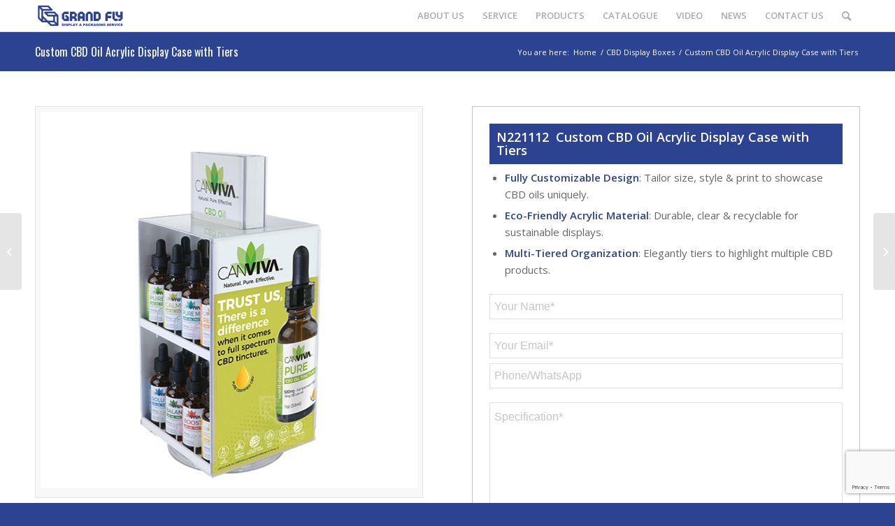

--- FILE ---
content_type: text/html; charset=UTF-8
request_url: https://grandfly.com/product-item/custom-cbd-oil-acrylic-display-case-with-tiers/
body_size: 141397
content:
<!DOCTYPE html>
<html lang="en-US" class="html_stretched responsive av-preloader-disabled  html_header_top html_logo_left html_main_nav_header html_menu_right html_custom html_header_sticky html_header_shrinking_disabled html_mobile_menu_tablet html_header_searchicon html_content_align_center html_header_unstick_top html_header_stretch_disabled html_minimal_header html_minimal_header_shadow html_av-submenu-hidden html_av-submenu-display-click html_av-overlay-side html_av-overlay-side-classic html_av-submenu-noclone html_entry_id_9019 av-cookies-no-cookie-consent av-no-preview av-default-lightbox html_text_menu_active av-mobile-menu-switch-default">
<head>
<meta charset="UTF-8" />


<!-- mobile setting -->
<meta name="viewport" content="width=device-width, initial-scale=1">

<!-- Scripts/CSS and wp_head hook -->
<meta name='robots' content='index, follow, max-image-preview:large, max-snippet:-1, max-video-preview:-1' />

	<!-- This site is optimized with the Yoast SEO plugin v26.6 - https://yoast.com/wordpress/plugins/seo/ -->
	<title>Custom CBD Oil Acrylic Display Case | Multi-Tiered &amp; Eco-Friendly</title>
	<meta name="description" content="Boost CBD sales with our customizable acrylic display case! Eco-friendly, multi-tiered &amp; fully tailored (size/print). Perfect for shops &amp; brands. Order now!" />
	<link rel="canonical" href="https://grandfly.com/product-item/custom-cbd-oil-acrylic-display-case-with-tiers/" />
	<meta property="og:locale" content="en_US" />
	<meta property="og:type" content="article" />
	<meta property="og:title" content="Custom CBD Oil Acrylic Display Case | Multi-Tiered &amp; Eco-Friendly" />
	<meta property="og:description" content="Boost CBD sales with our customizable acrylic display case! Eco-friendly, multi-tiered &amp; fully tailored (size/print). Perfect for shops &amp; brands. Order now!" />
	<meta property="og:url" content="https://grandfly.com/product-item/custom-cbd-oil-acrylic-display-case-with-tiers/" />
	<meta property="og:site_name" content="Grand Fly" />
	<meta property="article:modified_time" content="2025-06-26T09:33:03+00:00" />
	<meta property="og:image" content="https://grandfly.com/wp-content/uploads/2022/11/Custom-CBD-Oil-Acrylic-Display-Case-with-Tiers.jpg" />
	<meta property="og:image:width" content="300" />
	<meta property="og:image:height" content="361" />
	<meta property="og:image:type" content="image/jpeg" />
	<meta name="twitter:card" content="summary_large_image" />
	<meta name="twitter:label1" content="Est. reading time" />
	<meta name="twitter:data1" content="8 minutes" />
	<script type="application/ld+json" class="yoast-schema-graph">{"@context":"https://schema.org","@graph":[{"@type":"WebPage","@id":"https://grandfly.com/product-item/custom-cbd-oil-acrylic-display-case-with-tiers/","url":"https://grandfly.com/product-item/custom-cbd-oil-acrylic-display-case-with-tiers/","name":"Custom CBD Oil Acrylic Display Case | Multi-Tiered & Eco-Friendly","isPartOf":{"@id":"https://grandfly.com/#website"},"primaryImageOfPage":{"@id":"https://grandfly.com/product-item/custom-cbd-oil-acrylic-display-case-with-tiers/#primaryimage"},"image":{"@id":"https://grandfly.com/product-item/custom-cbd-oil-acrylic-display-case-with-tiers/#primaryimage"},"thumbnailUrl":"https://grandfly.com/wp-content/uploads/2022/11/Custom-CBD-Oil-Acrylic-Display-Case-with-Tiers.jpg","datePublished":"2022-11-28T07:33:09+00:00","dateModified":"2025-06-26T09:33:03+00:00","description":"Boost CBD sales with our customizable acrylic display case! Eco-friendly, multi-tiered & fully tailored (size/print). Perfect for shops & brands. Order now!","breadcrumb":{"@id":"https://grandfly.com/product-item/custom-cbd-oil-acrylic-display-case-with-tiers/#breadcrumb"},"inLanguage":"en-US","potentialAction":[{"@type":"ReadAction","target":["https://grandfly.com/product-item/custom-cbd-oil-acrylic-display-case-with-tiers/"]}]},{"@type":"ImageObject","inLanguage":"en-US","@id":"https://grandfly.com/product-item/custom-cbd-oil-acrylic-display-case-with-tiers/#primaryimage","url":"https://grandfly.com/wp-content/uploads/2022/11/Custom-CBD-Oil-Acrylic-Display-Case-with-Tiers.jpg","contentUrl":"https://grandfly.com/wp-content/uploads/2022/11/Custom-CBD-Oil-Acrylic-Display-Case-with-Tiers.jpg","width":300,"height":361,"caption":"Custom CBD Oil Acrylic Display Case with Tiers"},{"@type":"BreadcrumbList","@id":"https://grandfly.com/product-item/custom-cbd-oil-acrylic-display-case-with-tiers/#breadcrumb","itemListElement":[{"@type":"ListItem","position":1,"name":"Home","item":"https://grandfly.com/grand-fly/"},{"@type":"ListItem","position":2,"name":"Custom CBD Oil Acrylic Display Case with Tiers"}]},{"@type":"WebSite","@id":"https://grandfly.com/#website","url":"https://grandfly.com/","name":"Grand Fly","description":"Custom Cardboard Display &amp; Packaging Manufacturer","potentialAction":[{"@type":"SearchAction","target":{"@type":"EntryPoint","urlTemplate":"https://grandfly.com/?s={search_term_string}"},"query-input":{"@type":"PropertyValueSpecification","valueRequired":true,"valueName":"search_term_string"}}],"inLanguage":"en-US"}]}</script>
	<!-- / Yoast SEO plugin. -->


<link rel="alternate" type="application/rss+xml" title="Grand Fly &raquo; Feed" href="https://grandfly.com/feed/" />
<link rel="alternate" type="application/rss+xml" title="Grand Fly &raquo; Comments Feed" href="https://grandfly.com/comments/feed/" />
<link rel="alternate" title="oEmbed (JSON)" type="application/json+oembed" href="https://grandfly.com/wp-json/oembed/1.0/embed?url=https%3A%2F%2Fgrandfly.com%2Fproduct-item%2Fcustom-cbd-oil-acrylic-display-case-with-tiers%2F" />
<link rel="alternate" title="oEmbed (XML)" type="text/xml+oembed" href="https://grandfly.com/wp-json/oembed/1.0/embed?url=https%3A%2F%2Fgrandfly.com%2Fproduct-item%2Fcustom-cbd-oil-acrylic-display-case-with-tiers%2F&#038;format=xml" />

<!-- google webfont font replacement -->

			<script type='text/javascript'>

				(function() {

					/*	check if webfonts are disabled by user setting via cookie - or user must opt in.	*/
					var html = document.getElementsByTagName('html')[0];
					var cookie_check = html.className.indexOf('av-cookies-needs-opt-in') >= 0 || html.className.indexOf('av-cookies-can-opt-out') >= 0;
					var allow_continue = true;
					var silent_accept_cookie = html.className.indexOf('av-cookies-user-silent-accept') >= 0;

					if( cookie_check && ! silent_accept_cookie )
					{
						if( ! document.cookie.match(/aviaCookieConsent/) || html.className.indexOf('av-cookies-session-refused') >= 0 )
						{
							allow_continue = false;
						}
						else
						{
							if( ! document.cookie.match(/aviaPrivacyRefuseCookiesHideBar/) )
							{
								allow_continue = false;
							}
							else if( ! document.cookie.match(/aviaPrivacyEssentialCookiesEnabled/) )
							{
								allow_continue = false;
							}
							else if( document.cookie.match(/aviaPrivacyGoogleWebfontsDisabled/) )
							{
								allow_continue = false;
							}
						}
					}

					if( allow_continue )
					{
						var f = document.createElement('link');

						f.type 	= 'text/css';
						f.rel 	= 'stylesheet';
						f.href 	= 'https://fonts.googleapis.com/css?family=Open+Sans:400,600%7COswald&display=auto';
						f.id 	= 'avia-google-webfont';

						document.getElementsByTagName('head')[0].appendChild(f);
					}
				})();

			</script>
			<style id='wp-img-auto-sizes-contain-inline-css' type='text/css'>
img:is([sizes=auto i],[sizes^="auto," i]){contain-intrinsic-size:3000px 1500px}
/*# sourceURL=wp-img-auto-sizes-contain-inline-css */
</style>
<style id='wp-emoji-styles-inline-css' type='text/css'>

	img.wp-smiley, img.emoji {
		display: inline !important;
		border: none !important;
		box-shadow: none !important;
		height: 1em !important;
		width: 1em !important;
		margin: 0 0.07em !important;
		vertical-align: -0.1em !important;
		background: none !important;
		padding: 0 !important;
	}
/*# sourceURL=wp-emoji-styles-inline-css */
</style>
<style id='wp-block-library-inline-css' type='text/css'>
:root{--wp-block-synced-color:#7a00df;--wp-block-synced-color--rgb:122,0,223;--wp-bound-block-color:var(--wp-block-synced-color);--wp-editor-canvas-background:#ddd;--wp-admin-theme-color:#007cba;--wp-admin-theme-color--rgb:0,124,186;--wp-admin-theme-color-darker-10:#006ba1;--wp-admin-theme-color-darker-10--rgb:0,107,160.5;--wp-admin-theme-color-darker-20:#005a87;--wp-admin-theme-color-darker-20--rgb:0,90,135;--wp-admin-border-width-focus:2px}@media (min-resolution:192dpi){:root{--wp-admin-border-width-focus:1.5px}}.wp-element-button{cursor:pointer}:root .has-very-light-gray-background-color{background-color:#eee}:root .has-very-dark-gray-background-color{background-color:#313131}:root .has-very-light-gray-color{color:#eee}:root .has-very-dark-gray-color{color:#313131}:root .has-vivid-green-cyan-to-vivid-cyan-blue-gradient-background{background:linear-gradient(135deg,#00d084,#0693e3)}:root .has-purple-crush-gradient-background{background:linear-gradient(135deg,#34e2e4,#4721fb 50%,#ab1dfe)}:root .has-hazy-dawn-gradient-background{background:linear-gradient(135deg,#faaca8,#dad0ec)}:root .has-subdued-olive-gradient-background{background:linear-gradient(135deg,#fafae1,#67a671)}:root .has-atomic-cream-gradient-background{background:linear-gradient(135deg,#fdd79a,#004a59)}:root .has-nightshade-gradient-background{background:linear-gradient(135deg,#330968,#31cdcf)}:root .has-midnight-gradient-background{background:linear-gradient(135deg,#020381,#2874fc)}:root{--wp--preset--font-size--normal:16px;--wp--preset--font-size--huge:42px}.has-regular-font-size{font-size:1em}.has-larger-font-size{font-size:2.625em}.has-normal-font-size{font-size:var(--wp--preset--font-size--normal)}.has-huge-font-size{font-size:var(--wp--preset--font-size--huge)}.has-text-align-center{text-align:center}.has-text-align-left{text-align:left}.has-text-align-right{text-align:right}.has-fit-text{white-space:nowrap!important}#end-resizable-editor-section{display:none}.aligncenter{clear:both}.items-justified-left{justify-content:flex-start}.items-justified-center{justify-content:center}.items-justified-right{justify-content:flex-end}.items-justified-space-between{justify-content:space-between}.screen-reader-text{border:0;clip-path:inset(50%);height:1px;margin:-1px;overflow:hidden;padding:0;position:absolute;width:1px;word-wrap:normal!important}.screen-reader-text:focus{background-color:#ddd;clip-path:none;color:#444;display:block;font-size:1em;height:auto;left:5px;line-height:normal;padding:15px 23px 14px;text-decoration:none;top:5px;width:auto;z-index:100000}html :where(.has-border-color){border-style:solid}html :where([style*=border-top-color]){border-top-style:solid}html :where([style*=border-right-color]){border-right-style:solid}html :where([style*=border-bottom-color]){border-bottom-style:solid}html :where([style*=border-left-color]){border-left-style:solid}html :where([style*=border-width]){border-style:solid}html :where([style*=border-top-width]){border-top-style:solid}html :where([style*=border-right-width]){border-right-style:solid}html :where([style*=border-bottom-width]){border-bottom-style:solid}html :where([style*=border-left-width]){border-left-style:solid}html :where(img[class*=wp-image-]){height:auto;max-width:100%}:where(figure){margin:0 0 1em}html :where(.is-position-sticky){--wp-admin--admin-bar--position-offset:var(--wp-admin--admin-bar--height,0px)}@media screen and (max-width:600px){html :where(.is-position-sticky){--wp-admin--admin-bar--position-offset:0px}}

/*# sourceURL=wp-block-library-inline-css */
</style><style id='global-styles-inline-css' type='text/css'>
:root{--wp--preset--aspect-ratio--square: 1;--wp--preset--aspect-ratio--4-3: 4/3;--wp--preset--aspect-ratio--3-4: 3/4;--wp--preset--aspect-ratio--3-2: 3/2;--wp--preset--aspect-ratio--2-3: 2/3;--wp--preset--aspect-ratio--16-9: 16/9;--wp--preset--aspect-ratio--9-16: 9/16;--wp--preset--color--black: #000000;--wp--preset--color--cyan-bluish-gray: #abb8c3;--wp--preset--color--white: #ffffff;--wp--preset--color--pale-pink: #f78da7;--wp--preset--color--vivid-red: #cf2e2e;--wp--preset--color--luminous-vivid-orange: #ff6900;--wp--preset--color--luminous-vivid-amber: #fcb900;--wp--preset--color--light-green-cyan: #7bdcb5;--wp--preset--color--vivid-green-cyan: #00d084;--wp--preset--color--pale-cyan-blue: #8ed1fc;--wp--preset--color--vivid-cyan-blue: #0693e3;--wp--preset--color--vivid-purple: #9b51e0;--wp--preset--color--metallic-red: #b02b2c;--wp--preset--color--maximum-yellow-red: #edae44;--wp--preset--color--yellow-sun: #eeee22;--wp--preset--color--palm-leaf: #83a846;--wp--preset--color--aero: #7bb0e7;--wp--preset--color--old-lavender: #745f7e;--wp--preset--color--steel-teal: #5f8789;--wp--preset--color--raspberry-pink: #d65799;--wp--preset--color--medium-turquoise: #4ecac2;--wp--preset--gradient--vivid-cyan-blue-to-vivid-purple: linear-gradient(135deg,rgb(6,147,227) 0%,rgb(155,81,224) 100%);--wp--preset--gradient--light-green-cyan-to-vivid-green-cyan: linear-gradient(135deg,rgb(122,220,180) 0%,rgb(0,208,130) 100%);--wp--preset--gradient--luminous-vivid-amber-to-luminous-vivid-orange: linear-gradient(135deg,rgb(252,185,0) 0%,rgb(255,105,0) 100%);--wp--preset--gradient--luminous-vivid-orange-to-vivid-red: linear-gradient(135deg,rgb(255,105,0) 0%,rgb(207,46,46) 100%);--wp--preset--gradient--very-light-gray-to-cyan-bluish-gray: linear-gradient(135deg,rgb(238,238,238) 0%,rgb(169,184,195) 100%);--wp--preset--gradient--cool-to-warm-spectrum: linear-gradient(135deg,rgb(74,234,220) 0%,rgb(151,120,209) 20%,rgb(207,42,186) 40%,rgb(238,44,130) 60%,rgb(251,105,98) 80%,rgb(254,248,76) 100%);--wp--preset--gradient--blush-light-purple: linear-gradient(135deg,rgb(255,206,236) 0%,rgb(152,150,240) 100%);--wp--preset--gradient--blush-bordeaux: linear-gradient(135deg,rgb(254,205,165) 0%,rgb(254,45,45) 50%,rgb(107,0,62) 100%);--wp--preset--gradient--luminous-dusk: linear-gradient(135deg,rgb(255,203,112) 0%,rgb(199,81,192) 50%,rgb(65,88,208) 100%);--wp--preset--gradient--pale-ocean: linear-gradient(135deg,rgb(255,245,203) 0%,rgb(182,227,212) 50%,rgb(51,167,181) 100%);--wp--preset--gradient--electric-grass: linear-gradient(135deg,rgb(202,248,128) 0%,rgb(113,206,126) 100%);--wp--preset--gradient--midnight: linear-gradient(135deg,rgb(2,3,129) 0%,rgb(40,116,252) 100%);--wp--preset--font-size--small: 1rem;--wp--preset--font-size--medium: 1.125rem;--wp--preset--font-size--large: 1.75rem;--wp--preset--font-size--x-large: clamp(1.75rem, 3vw, 2.25rem);--wp--preset--spacing--20: 0.44rem;--wp--preset--spacing--30: 0.67rem;--wp--preset--spacing--40: 1rem;--wp--preset--spacing--50: 1.5rem;--wp--preset--spacing--60: 2.25rem;--wp--preset--spacing--70: 3.38rem;--wp--preset--spacing--80: 5.06rem;--wp--preset--shadow--natural: 6px 6px 9px rgba(0, 0, 0, 0.2);--wp--preset--shadow--deep: 12px 12px 50px rgba(0, 0, 0, 0.4);--wp--preset--shadow--sharp: 6px 6px 0px rgba(0, 0, 0, 0.2);--wp--preset--shadow--outlined: 6px 6px 0px -3px rgb(255, 255, 255), 6px 6px rgb(0, 0, 0);--wp--preset--shadow--crisp: 6px 6px 0px rgb(0, 0, 0);}:root { --wp--style--global--content-size: 800px;--wp--style--global--wide-size: 1130px; }:where(body) { margin: 0; }.wp-site-blocks > .alignleft { float: left; margin-right: 2em; }.wp-site-blocks > .alignright { float: right; margin-left: 2em; }.wp-site-blocks > .aligncenter { justify-content: center; margin-left: auto; margin-right: auto; }:where(.is-layout-flex){gap: 0.5em;}:where(.is-layout-grid){gap: 0.5em;}.is-layout-flow > .alignleft{float: left;margin-inline-start: 0;margin-inline-end: 2em;}.is-layout-flow > .alignright{float: right;margin-inline-start: 2em;margin-inline-end: 0;}.is-layout-flow > .aligncenter{margin-left: auto !important;margin-right: auto !important;}.is-layout-constrained > .alignleft{float: left;margin-inline-start: 0;margin-inline-end: 2em;}.is-layout-constrained > .alignright{float: right;margin-inline-start: 2em;margin-inline-end: 0;}.is-layout-constrained > .aligncenter{margin-left: auto !important;margin-right: auto !important;}.is-layout-constrained > :where(:not(.alignleft):not(.alignright):not(.alignfull)){max-width: var(--wp--style--global--content-size);margin-left: auto !important;margin-right: auto !important;}.is-layout-constrained > .alignwide{max-width: var(--wp--style--global--wide-size);}body .is-layout-flex{display: flex;}.is-layout-flex{flex-wrap: wrap;align-items: center;}.is-layout-flex > :is(*, div){margin: 0;}body .is-layout-grid{display: grid;}.is-layout-grid > :is(*, div){margin: 0;}body{padding-top: 0px;padding-right: 0px;padding-bottom: 0px;padding-left: 0px;}a:where(:not(.wp-element-button)){text-decoration: underline;}:root :where(.wp-element-button, .wp-block-button__link){background-color: #32373c;border-width: 0;color: #fff;font-family: inherit;font-size: inherit;font-style: inherit;font-weight: inherit;letter-spacing: inherit;line-height: inherit;padding-top: calc(0.667em + 2px);padding-right: calc(1.333em + 2px);padding-bottom: calc(0.667em + 2px);padding-left: calc(1.333em + 2px);text-decoration: none;text-transform: inherit;}.has-black-color{color: var(--wp--preset--color--black) !important;}.has-cyan-bluish-gray-color{color: var(--wp--preset--color--cyan-bluish-gray) !important;}.has-white-color{color: var(--wp--preset--color--white) !important;}.has-pale-pink-color{color: var(--wp--preset--color--pale-pink) !important;}.has-vivid-red-color{color: var(--wp--preset--color--vivid-red) !important;}.has-luminous-vivid-orange-color{color: var(--wp--preset--color--luminous-vivid-orange) !important;}.has-luminous-vivid-amber-color{color: var(--wp--preset--color--luminous-vivid-amber) !important;}.has-light-green-cyan-color{color: var(--wp--preset--color--light-green-cyan) !important;}.has-vivid-green-cyan-color{color: var(--wp--preset--color--vivid-green-cyan) !important;}.has-pale-cyan-blue-color{color: var(--wp--preset--color--pale-cyan-blue) !important;}.has-vivid-cyan-blue-color{color: var(--wp--preset--color--vivid-cyan-blue) !important;}.has-vivid-purple-color{color: var(--wp--preset--color--vivid-purple) !important;}.has-metallic-red-color{color: var(--wp--preset--color--metallic-red) !important;}.has-maximum-yellow-red-color{color: var(--wp--preset--color--maximum-yellow-red) !important;}.has-yellow-sun-color{color: var(--wp--preset--color--yellow-sun) !important;}.has-palm-leaf-color{color: var(--wp--preset--color--palm-leaf) !important;}.has-aero-color{color: var(--wp--preset--color--aero) !important;}.has-old-lavender-color{color: var(--wp--preset--color--old-lavender) !important;}.has-steel-teal-color{color: var(--wp--preset--color--steel-teal) !important;}.has-raspberry-pink-color{color: var(--wp--preset--color--raspberry-pink) !important;}.has-medium-turquoise-color{color: var(--wp--preset--color--medium-turquoise) !important;}.has-black-background-color{background-color: var(--wp--preset--color--black) !important;}.has-cyan-bluish-gray-background-color{background-color: var(--wp--preset--color--cyan-bluish-gray) !important;}.has-white-background-color{background-color: var(--wp--preset--color--white) !important;}.has-pale-pink-background-color{background-color: var(--wp--preset--color--pale-pink) !important;}.has-vivid-red-background-color{background-color: var(--wp--preset--color--vivid-red) !important;}.has-luminous-vivid-orange-background-color{background-color: var(--wp--preset--color--luminous-vivid-orange) !important;}.has-luminous-vivid-amber-background-color{background-color: var(--wp--preset--color--luminous-vivid-amber) !important;}.has-light-green-cyan-background-color{background-color: var(--wp--preset--color--light-green-cyan) !important;}.has-vivid-green-cyan-background-color{background-color: var(--wp--preset--color--vivid-green-cyan) !important;}.has-pale-cyan-blue-background-color{background-color: var(--wp--preset--color--pale-cyan-blue) !important;}.has-vivid-cyan-blue-background-color{background-color: var(--wp--preset--color--vivid-cyan-blue) !important;}.has-vivid-purple-background-color{background-color: var(--wp--preset--color--vivid-purple) !important;}.has-metallic-red-background-color{background-color: var(--wp--preset--color--metallic-red) !important;}.has-maximum-yellow-red-background-color{background-color: var(--wp--preset--color--maximum-yellow-red) !important;}.has-yellow-sun-background-color{background-color: var(--wp--preset--color--yellow-sun) !important;}.has-palm-leaf-background-color{background-color: var(--wp--preset--color--palm-leaf) !important;}.has-aero-background-color{background-color: var(--wp--preset--color--aero) !important;}.has-old-lavender-background-color{background-color: var(--wp--preset--color--old-lavender) !important;}.has-steel-teal-background-color{background-color: var(--wp--preset--color--steel-teal) !important;}.has-raspberry-pink-background-color{background-color: var(--wp--preset--color--raspberry-pink) !important;}.has-medium-turquoise-background-color{background-color: var(--wp--preset--color--medium-turquoise) !important;}.has-black-border-color{border-color: var(--wp--preset--color--black) !important;}.has-cyan-bluish-gray-border-color{border-color: var(--wp--preset--color--cyan-bluish-gray) !important;}.has-white-border-color{border-color: var(--wp--preset--color--white) !important;}.has-pale-pink-border-color{border-color: var(--wp--preset--color--pale-pink) !important;}.has-vivid-red-border-color{border-color: var(--wp--preset--color--vivid-red) !important;}.has-luminous-vivid-orange-border-color{border-color: var(--wp--preset--color--luminous-vivid-orange) !important;}.has-luminous-vivid-amber-border-color{border-color: var(--wp--preset--color--luminous-vivid-amber) !important;}.has-light-green-cyan-border-color{border-color: var(--wp--preset--color--light-green-cyan) !important;}.has-vivid-green-cyan-border-color{border-color: var(--wp--preset--color--vivid-green-cyan) !important;}.has-pale-cyan-blue-border-color{border-color: var(--wp--preset--color--pale-cyan-blue) !important;}.has-vivid-cyan-blue-border-color{border-color: var(--wp--preset--color--vivid-cyan-blue) !important;}.has-vivid-purple-border-color{border-color: var(--wp--preset--color--vivid-purple) !important;}.has-metallic-red-border-color{border-color: var(--wp--preset--color--metallic-red) !important;}.has-maximum-yellow-red-border-color{border-color: var(--wp--preset--color--maximum-yellow-red) !important;}.has-yellow-sun-border-color{border-color: var(--wp--preset--color--yellow-sun) !important;}.has-palm-leaf-border-color{border-color: var(--wp--preset--color--palm-leaf) !important;}.has-aero-border-color{border-color: var(--wp--preset--color--aero) !important;}.has-old-lavender-border-color{border-color: var(--wp--preset--color--old-lavender) !important;}.has-steel-teal-border-color{border-color: var(--wp--preset--color--steel-teal) !important;}.has-raspberry-pink-border-color{border-color: var(--wp--preset--color--raspberry-pink) !important;}.has-medium-turquoise-border-color{border-color: var(--wp--preset--color--medium-turquoise) !important;}.has-vivid-cyan-blue-to-vivid-purple-gradient-background{background: var(--wp--preset--gradient--vivid-cyan-blue-to-vivid-purple) !important;}.has-light-green-cyan-to-vivid-green-cyan-gradient-background{background: var(--wp--preset--gradient--light-green-cyan-to-vivid-green-cyan) !important;}.has-luminous-vivid-amber-to-luminous-vivid-orange-gradient-background{background: var(--wp--preset--gradient--luminous-vivid-amber-to-luminous-vivid-orange) !important;}.has-luminous-vivid-orange-to-vivid-red-gradient-background{background: var(--wp--preset--gradient--luminous-vivid-orange-to-vivid-red) !important;}.has-very-light-gray-to-cyan-bluish-gray-gradient-background{background: var(--wp--preset--gradient--very-light-gray-to-cyan-bluish-gray) !important;}.has-cool-to-warm-spectrum-gradient-background{background: var(--wp--preset--gradient--cool-to-warm-spectrum) !important;}.has-blush-light-purple-gradient-background{background: var(--wp--preset--gradient--blush-light-purple) !important;}.has-blush-bordeaux-gradient-background{background: var(--wp--preset--gradient--blush-bordeaux) !important;}.has-luminous-dusk-gradient-background{background: var(--wp--preset--gradient--luminous-dusk) !important;}.has-pale-ocean-gradient-background{background: var(--wp--preset--gradient--pale-ocean) !important;}.has-electric-grass-gradient-background{background: var(--wp--preset--gradient--electric-grass) !important;}.has-midnight-gradient-background{background: var(--wp--preset--gradient--midnight) !important;}.has-small-font-size{font-size: var(--wp--preset--font-size--small) !important;}.has-medium-font-size{font-size: var(--wp--preset--font-size--medium) !important;}.has-large-font-size{font-size: var(--wp--preset--font-size--large) !important;}.has-x-large-font-size{font-size: var(--wp--preset--font-size--x-large) !important;}
/*# sourceURL=global-styles-inline-css */
</style>

<link rel='stylesheet' id='contact-form-7-css' href='https://grandfly.com/wp-content/plugins/contact-form-7/includes/css/styles.css?ver=6.1.4' type='text/css' media='all' />
<link rel='stylesheet' id='avia-merged-styles-css' href='https://grandfly.com/wp-content/uploads/dynamic_avia/avia-merged-styles-4fa0d065af6cb5f01517dddf4f9e63af---696f825517a88.css' type='text/css' media='all' />
<link rel='stylesheet' id='avia-single-post-9019-css' href='https://grandfly.com/wp-content/uploads/dynamic_avia/avia_posts_css/post-9019.css?ver=ver-1768917484' type='text/css' media='all' />
<script type="text/javascript" src="https://grandfly.com/wp-includes/js/jquery/jquery.min.js?ver=3.7.1" id="jquery-core-js"></script>
<script type="text/javascript" src="https://grandfly.com/wp-includes/js/jquery/jquery-migrate.min.js?ver=3.4.1" id="jquery-migrate-js"></script>
<script type="text/javascript" src="https://grandfly.com/wp-content/uploads/dynamic_avia/avia-head-scripts-0bc0a5e30173e8a6530d50e45387c4e2---696f82551f02f.js" id="avia-head-scripts-js"></script>
<link rel="https://api.w.org/" href="https://grandfly.com/wp-json/" /><link rel="alternate" title="JSON" type="application/json" href="https://grandfly.com/wp-json/wp/v2/portfolio/9019" /><link rel="profile" href="https://gmpg.org/xfn/11" />
<link rel="alternate" type="application/rss+xml" title="Grand Fly RSS2 Feed" href="https://grandfly.com/feed/" />
<link rel="pingback" href="https://grandfly.com/xmlrpc.php" />

<style type='text/css' media='screen'>
 #top #header_main > .container, #top #header_main > .container .main_menu  .av-main-nav > li > a, #top #header_main #menu-item-shop .cart_dropdown_link{ height:45px; line-height: 45px; }
 .html_top_nav_header .av-logo-container{ height:45px;  }
 .html_header_top.html_header_sticky #top #wrap_all #main{ padding-top:45px; } 
</style>
<!--[if lt IE 9]><script src="https://grandfly.com/wp-content/themes/nocti/nocti/js/html5shiv.js"></script><![endif]-->
<link rel="icon" href="https://grandfly.com/wp-content/uploads/2023/02/favcion2.png" type="image/png">

<!-- To speed up the rendering and to display the site as fast as possible to the user we include some styles and scripts for above the fold content inline -->
<script type="text/javascript">'use strict';var avia_is_mobile=!1;if(/Android|webOS|iPhone|iPad|iPod|BlackBerry|IEMobile|Opera Mini/i.test(navigator.userAgent)&&'ontouchstart' in document.documentElement){avia_is_mobile=!0;document.documentElement.className+=' avia_mobile '}
else{document.documentElement.className+=' avia_desktop '};document.documentElement.className+=' js_active ';(function(){var e=['-webkit-','-moz-','-ms-',''],n='',o=!1,a=!1;for(var t in e){if(e[t]+'transform' in document.documentElement.style){o=!0;n=e[t]+'transform'};if(e[t]+'perspective' in document.documentElement.style){a=!0}};if(o){document.documentElement.className+=' avia_transform '};if(a){document.documentElement.className+=' avia_transform3d '};if(typeof document.getElementsByClassName=='function'&&typeof document.documentElement.getBoundingClientRect=='function'&&avia_is_mobile==!1){if(n&&window.innerHeight>0){setTimeout(function(){var e=0,o={},a=0,t=document.getElementsByClassName('av-parallax'),i=window.pageYOffset||document.documentElement.scrollTop;for(e=0;e<t.length;e++){t[e].style.top='0px';o=t[e].getBoundingClientRect();a=Math.ceil((window.innerHeight+i-o.top)*0.3);t[e].style[n]='translate(0px, '+a+'px)';t[e].style.top='auto';t[e].className+=' enabled-parallax '}},50)}}})();</script><style type="text/css">
		@font-face {font-family: 'entypo-fontello'; font-weight: normal; font-style: normal; font-display: auto;
		src: url('https://grandfly.com/wp-content/themes/nocti/nocti/config-templatebuilder/avia-template-builder/assets/fonts/entypo-fontello.woff2') format('woff2'),
		url('https://grandfly.com/wp-content/themes/nocti/nocti/config-templatebuilder/avia-template-builder/assets/fonts/entypo-fontello.woff') format('woff'),
		url('https://grandfly.com/wp-content/themes/nocti/nocti/config-templatebuilder/avia-template-builder/assets/fonts/entypo-fontello.ttf') format('truetype'),
		url('https://grandfly.com/wp-content/themes/nocti/nocti/config-templatebuilder/avia-template-builder/assets/fonts/entypo-fontello.svg#entypo-fontello') format('svg'),
		url('https://grandfly.com/wp-content/themes/nocti/nocti/config-templatebuilder/avia-template-builder/assets/fonts/entypo-fontello.eot'),
		url('https://grandfly.com/wp-content/themes/nocti/nocti/config-templatebuilder/avia-template-builder/assets/fonts/entypo-fontello.eot?#iefix') format('embedded-opentype');
		} #top .avia-font-entypo-fontello, body .avia-font-entypo-fontello, html body [data-av_iconfont='entypo-fontello']:before{ font-family: 'entypo-fontello'; }
		</style>

<!--
Debugging Info for Theme support: 

Theme: Nocti
Version: 5.7.1
Installed: nocti/nocti
AviaFramework Version: 5.6
AviaBuilder Version: 5.3
aviaElementManager Version: 1.0.1
ML:512-PU:34-PLA:10
WP:6.9
Compress: CSS:all theme files - JS:all theme files
Updates: disabled
PLAu:9
-->    <meta name="google-site-verification" content="rXTNPcL3fgH4IQ4Mjpg9NW1PVSyHaN6fD0AXvurr85A" />
	<script>
        window.okkiConfigs = window.okkiConfigs || [];
        function okkiAdd() { okkiConfigs.push(arguments); };
        okkiAdd("analytics", { siteId: "17131-3898", gId: "UA-187414786-50" });
      </script>
      <script async src="//tfile.xiaoman.cn/okki/analyze.js?id=17131-3898-UA-187414786-50"></script>
    





<!-- Event snippet for 其他 conversion page
In your html page, add the snippet and call gtag_report_conversion when someone clicks on the chosen link or button. -->
<script>
function gtag_report_conversion(url) {
  var callback = function () {
    if (typeof(url) != 'undefined') {
      window.location = url;
    }
  };
  gtag('event', 'conversion', {
      'send_to': 'AW-608790287/8NtUCNH_sOcCEI_OpaIC',
      'event_callback': callback
  });
  return false;
}
</script>

<!-- Google Tag Manager -->
<script>(function(w,d,s,l,i){w[l]=w[l]||[];w[l].push({'gtm.start':
new Date().getTime(),event:'gtm.js'});var f=d.getElementsByTagName(s)[0],
j=d.createElement(s),dl=l!='dataLayer'?'&l='+l:'';j.async=true;j.src=
'https://www.googletagmanager.com/gtm.js?id='+i+dl;f.parentNode.insertBefore(j,f);
})(window,document,'script','dataLayer','GTM-MFLC4HN');</script>
<!-- End Google Tag Manager -->

</head>

<body data-rsssl=1 id="top" class="wp-singular portfolio-template-default single single-portfolio postid-9019 wp-theme-noctinocti stretched rtl_columns av-curtain-numeric open_sans  avia-responsive-images-support" itemscope="itemscope" itemtype="https://schema.org/WebPage" >
	
<!-- Google Tag Manager (noscript) -->
<noscript><iframe src="https://www.googletagmanager.com/ns.html?id=GTM-MFLC4HN"
height="0" width="0" style="display:none;visibility:hidden"></iframe></noscript>
<!-- End Google Tag Manager (noscript) -->

	
	<div id='wrap_all'>

	
<header id='header' class='all_colors header_color light_bg_color  av_header_top av_logo_left av_main_nav_header av_menu_right av_custom av_header_sticky av_header_shrinking_disabled av_header_stretch_disabled av_mobile_menu_tablet av_header_searchicon av_header_unstick_top av_minimal_header av_minimal_header_shadow av_bottom_nav_disabled  av_alternate_logo_active av_header_border_disabled' data-av_shrink_factor='50' role="banner" itemscope="itemscope" itemtype="https://schema.org/WPHeader" >

		<div  id='header_main' class='container_wrap container_wrap_logo'>

        <div class='container av-logo-container'><div class='inner-container'><span class='logo avia-standard-logo'><a href='https://grandfly.com/' class='' aria-label='logo' title='logo'><img src="https://grandfly.com/wp-content/uploads/2020/05/logo.png" height="100" width="300" alt='Grand Fly' title='logo' /></a></span><nav class='main_menu' data-selectname='Select a page'  role="navigation" itemscope="itemscope" itemtype="https://schema.org/SiteNavigationElement" ><div class="avia-menu av-main-nav-wrap"><ul role="menu" class="menu av-main-nav" id="avia-menu"><li role="menuitem" id="menu-item-7599" class="menu-item menu-item-type-custom menu-item-object-custom menu-item-has-children menu-item-top-level menu-item-top-level-1"><a href="#" itemprop="url" tabindex="0"><span class="avia-bullet"></span><span class="avia-menu-text">ABOUT US</span><span class="avia-menu-fx"><span class="avia-arrow-wrap"><span class="avia-arrow"></span></span></span></a>


<ul class="sub-menu">
	<li role="menuitem" id="menu-item-7600" class="menu-item menu-item-type-custom menu-item-object-custom"><a href="https://grandfly.com/company-profile/" itemprop="url" tabindex="0"><span class="avia-bullet"></span><span class="avia-menu-text">COMPANY PROFILE</span></a></li>
	<li role="menuitem" id="menu-item-7601" class="menu-item menu-item-type-custom menu-item-object-custom"><a href="https://grandfly.com/care-value/" itemprop="url" tabindex="0"><span class="avia-bullet"></span><span class="avia-menu-text">CORE VALUES</span></a></li>
	<li role="menuitem" id="menu-item-7602" class="menu-item menu-item-type-custom menu-item-object-custom"><a href="https://grandfly.com/quality/" itemprop="url" tabindex="0"><span class="avia-bullet"></span><span class="avia-menu-text">QUALITY</span></a></li>
	<li role="menuitem" id="menu-item-7680" class="menu-item menu-item-type-custom menu-item-object-custom"><a href="https://grandfly.com/certificates/" itemprop="url" tabindex="0"><span class="avia-bullet"></span><span class="avia-menu-text">Certificates</span></a></li>
	<li role="menuitem" id="menu-item-7603" class="menu-item menu-item-type-custom menu-item-object-custom"><a href="https://grandfly.com/sustainability/" itemprop="url" tabindex="0"><span class="avia-bullet"></span><span class="avia-menu-text">SUSTAINABILITY</span></a></li>
	<li role="menuitem" id="menu-item-7629" class="menu-item menu-item-type-custom menu-item-object-custom"><a href="https://grandfly.com/faq/" itemprop="url" tabindex="0"><span class="avia-bullet"></span><span class="avia-menu-text">FAQ</span></a></li>
</ul>
</li>
<li role="menuitem" id="menu-item-7604" class="menu-item menu-item-type-custom menu-item-object-custom menu-item-has-children menu-item-top-level menu-item-top-level-2"><a href="#" itemprop="url" tabindex="0"><span class="avia-bullet"></span><span class="avia-menu-text">SERVICE</span><span class="avia-menu-fx"><span class="avia-arrow-wrap"><span class="avia-arrow"></span></span></span></a>


<ul class="sub-menu">
	<li role="menuitem" id="menu-item-7605" class="menu-item menu-item-type-custom menu-item-object-custom"><a href="https://grandfly.com/service/#concept-and-design" itemprop="url" tabindex="0"><span class="avia-bullet"></span><span class="avia-menu-text">CONCEPT AND DESIGN</span></a></li>
	<li role="menuitem" id="menu-item-7606" class="menu-item menu-item-type-custom menu-item-object-custom"><a href="https://grandfly.com/service/#prototypes" itemprop="url" tabindex="0"><span class="avia-bullet"></span><span class="avia-menu-text">PROTOTYPES</span></a></li>
	<li role="menuitem" id="menu-item-7607" class="menu-item menu-item-type-custom menu-item-object-custom"><a href="https://grandfly.com/service/#production" itemprop="url" tabindex="0"><span class="avia-bullet"></span><span class="avia-menu-text">PRODUCTION</span></a></li>
	<li role="menuitem" id="menu-item-7608" class="menu-item menu-item-type-custom menu-item-object-custom"><a href="https://grandfly.com/service/#fulfillment" itemprop="url" tabindex="0"><span class="avia-bullet"></span><span class="avia-menu-text">FULFILLMENT</span></a></li>
</ul>
</li>
<li role="menuitem" id="menu-item-7609" class="menu-item menu-item-type-custom menu-item-object-custom menu-item-has-children menu-item-mega-parent  menu-item-top-level menu-item-top-level-3"><a href="#" itemprop="url" tabindex="0"><span class="avia-bullet"></span><span class="avia-menu-text">PRODUCTS</span><span class="avia-menu-fx"><span class="avia-arrow-wrap"><span class="avia-arrow"></span></span></span></a>
<div class='avia_mega_div avia_mega4 twelve units'>

<ul class="sub-menu">
	<li role="menuitem" id="menu-item-7630" class="remove_itme menu-item menu-item-type-custom menu-item-object-custom menu-item-has-children avia_mega_menu_columns_4 three units  avia_mega_menu_columns_first"><span class='mega_menu_title heading-color av-special-font'><a href='https://grandfly.com/cardboard-display/floor-display'><a href="/cardboard-display/" style="text-decoration: none; text-align:left;font-weight: 600 !important ;text-transform: uppercase;"><img class="alignnone size-medium wp-image-983 aligncenter avia-menu-img2" src="/wp-content/uploads/2020/07/catalogue-pos-displays-1.jpg" alt="CARDBOARD DISPLAY"/>CARDBOARD DISPLAY</a></a></span>
	<ul class="sub-menu">
		<li role="menuitem" id="menu-item-7692" class="menu-item menu-item-type-custom menu-item-object-custom"><a href="https://grandfly.com/cardboard-display/floor-display" itemprop="url" tabindex="0"><span class="avia-bullet"></span><span class="avia-menu-text">FLOOR DISPLAY</span></a></li>
		<li role="menuitem" id="menu-item-7934" class="menu-item menu-item-type-custom menu-item-object-custom"><a href="https://grandfly.com/cardboard-display/pdq-trays" itemprop="url" tabindex="0"><span class="avia-bullet"></span><span class="avia-menu-text">PDQ TRAYS</span></a></li>
		<li role="menuitem" id="menu-item-7631" class="menu-item menu-item-type-custom menu-item-object-custom"><a href="https://grandfly.com/cardboard-display/pegboard-display" itemprop="url" tabindex="0"><span class="avia-bullet"></span><span class="avia-menu-text">PEGBOARD DISPLAY</span></a></li>
		<li role="menuitem" id="menu-item-7632" class="menu-item menu-item-type-custom menu-item-object-custom"><a href="https://grandfly.com/cardboard-display/pallet-display" itemprop="url" tabindex="0"><span class="avia-bullet"></span><span class="avia-menu-text">PALLET DISPLAY</span></a></li>
		<li role="menuitem" id="menu-item-7633" class="menu-item menu-item-type-custom menu-item-object-custom"><a href="https://grandfly.com/cardboard-display/dump-bins" itemprop="url" tabindex="0"><span class="avia-bullet"></span><span class="avia-menu-text">DUMP BINS</span></a></li>
		<li role="menuitem" id="menu-item-7635" class="menu-item menu-item-type-custom menu-item-object-custom"><a href="https://grandfly.com/cardboard-display/sidekick-powerwing-display" itemprop="url" tabindex="0"><span class="avia-bullet"></span><span class="avia-menu-text">SIDEKICK/POWERWING</span></a></li>
		<li role="menuitem" id="menu-item-7636" class="menu-item menu-item-type-custom menu-item-object-custom"><a href="https://grandfly.com/cardboard-display/standee" itemprop="url" tabindex="0"><span class="avia-bullet"></span><span class="avia-menu-text">STANDEE/TOTEM</span></a></li>
		<li role="menuitem" id="menu-item-7634" class="menu-item menu-item-type-custom menu-item-object-custom"><a href="https://grandfly.com/cardboard-display/counter-display" itemprop="url" tabindex="0"><span class="avia-bullet"></span><span class="avia-menu-text">COUNTER DISPLAY</span></a></li>
		<li role="menuitem" id="menu-item-7637" class="menu-item menu-item-type-custom menu-item-object-custom"><a href="https://grandfly.com/cardboard-display/shelf-ready-packaging" itemprop="url" tabindex="0"><span class="avia-bullet"></span><span class="avia-menu-text">SHELF READY PACKAGING</span></a></li>
	</ul>
</li>
	<li role="menuitem" id="menu-item-7610" class="menu-item menu-item-type-custom menu-item-object-custom menu-item-has-children avia_mega_menu_columns_4 three units "><span class='mega_menu_title heading-color av-special-font'><a href="https://grandfly.com/retail-packaging/" style="text-decoration: none; text-align:left;font-weight: 600 !important ;text-transform: uppercase;"><img class="alignnone size-medium wp-image-983 aligncenter avia-menu-img2" src="/wp-content/uploads/2020/07/catalogue-retail-packaging-1.jpg" alt="RETAIL PACKAGING"/>RETAIL PACKAGING</a></span>
	<ul class="sub-menu">
		<li role="menuitem" id="menu-item-7638" class="menu-item menu-item-type-custom menu-item-object-custom"><a href="https://grandfly.com/retail-packaging/cardboard-packaging" itemprop="url" tabindex="0"><span class="avia-bullet"></span><span class="avia-menu-text">CARDBOARD PACKAGING</span></a></li>
		<li role="menuitem" id="menu-item-7686" class="menu-item menu-item-type-custom menu-item-object-custom"><a href="https://grandfly.com/retail-packaging/rigid-box-packaging/" itemprop="url" tabindex="0"><span class="avia-bullet"></span><span class="avia-menu-text">RIGID BOX PACKAGING</span></a></li>
		<li role="menuitem" id="menu-item-7639" class="menu-item menu-item-type-custom menu-item-object-custom"><a href="https://grandfly.com/retail-packaging/plastic-packaging" itemprop="url" tabindex="0"><span class="avia-bullet"></span><span class="avia-menu-text">PLASTIC PACKAGING</span></a></li>
	</ul>
</li>
	<li role="menuitem" id="menu-item-7611" class="menu-item menu-item-type-custom menu-item-object-custom menu-item-has-children avia_mega_menu_columns_4 three units "><span class='mega_menu_title heading-color av-special-font'><a href="https://grandfly.com/club-store-displays/" style="text-decoration: none; text-align:left;font-weight: 600 !important ;text-transform: uppercase;"><img class="alignnone size-medium wp-image-984 aligncenter avia-menu-img2" src="/wp-content/uploads/2022/10/Catalogue-Pallet-display-1.jpg" alt="OTHERS"/>CLUB STORE DISPLAYS</a></span>
	<ul class="sub-menu">
		<li role="menuitem" id="menu-item-7640" class="menu-item menu-item-type-custom menu-item-object-custom"><a href="https://grandfly.com/club-store-displays/costco-displays/" itemprop="url" tabindex="0"><span class="avia-bullet"></span><span class="avia-menu-text">COSTCO DISPLAYS</span></a></li>
		<li role="menuitem" id="menu-item-7641" class="menu-item menu-item-type-custom menu-item-object-custom"><a href="https://grandfly.com/club-store-displays/walmart-displays/" itemprop="url" tabindex="0"><span class="avia-bullet"></span><span class="avia-menu-text">WALMART DISPLAYS</span></a></li>
		<li role="menuitem" id="menu-item-8343" class="menu-item menu-item-type-custom menu-item-object-custom"><a href="https://grandfly.com/club-store-displays/sams-club-displays/" itemprop="url" tabindex="0"><span class="avia-bullet"></span><span class="avia-menu-text">SAM&#8217;S CLUB DISPLAYS</span></a></li>
	</ul>
</li>
	<li role="menuitem" id="menu-item-11518" class="menu-item menu-item-type-custom menu-item-object-custom menu-item-has-children avia_mega_menu_columns_4 three units avia_mega_menu_columns_last"><span class='mega_menu_title heading-color av-special-font'><a  style="text-decoration: none; text-align:left;font-weight: 600 !important ;text-transform: uppercase;"><img class="alignnone size-medium wp-image-984 aligncenter avia-menu-img2" src="/wp-content/uploads/2024/11/POS-DISPLAY-SOLUTION.jpg" alt="OTHERS"/>DISPLAY SOLUTIONS</a></span>
	<ul class="sub-menu">
		<li role="menuitem" id="menu-item-11653" class="menu-item menu-item-type-custom menu-item-object-custom"><a href="https://grandfly.com/food-displays/" itemprop="url" tabindex="0"><span class="avia-bullet"></span><span class="avia-menu-text">FOOD DISPLAYS</span></a></li>
	</ul>
</li>
</ul>

</div>
</li>
<li role="menuitem" id="menu-item-7612" class="menu-item menu-item-type-custom menu-item-object-custom menu-item-has-children menu-item-mega-parent  menu-item-top-level menu-item-top-level-4"><a href="#" itemprop="url" tabindex="0"><span class="avia-bullet"></span><span class="avia-menu-text">CATALOGUE</span><span class="avia-menu-fx"><span class="avia-arrow-wrap"><span class="avia-arrow"></span></span></span></a>
<div class='avia_mega_div avia_mega3 nine units'>

<ul class="sub-menu">
	<li role="menuitem" id="menu-item-7613" class="menu-item menu-item-type-custom menu-item-object-custom menu-item-has-children avia_mega_menu_columns_3 three units  avia_mega_menu_columns_first"><span class='mega_menu_title heading-color av-special-font'>PRODUCTS</span>
	<ul class="sub-menu">
		<li role="menuitem" id="menu-item-7650" class="menu-item menu-item-type-custom menu-item-object-custom menu-item-has-children"><a href="#" itemprop="url" tabindex="0"><span class="avia-bullet"></span><span class="avia-menu-text"><span style="color: black;font-weight: 900 !important;">CARDBOARD DISPLAYS</span></span></a>
		<ul class="sub-menu">
			<li role="menuitem" id="menu-item-7616" class="menu-item menu-item-type-custom menu-item-object-custom"><a href="https://grandfly.com/floor-display/" itemprop="url" tabindex="0"><span class="avia-bullet"></span><span class="avia-menu-text"><img src="/wp-content/uploads/2020/07/Floor-Displays.png" />FLOOR DISPLAY</span></a></li>
			<li role="menuitem" id="menu-item-7935" class="menu-item menu-item-type-custom menu-item-object-custom"><a href="https://grandfly.com/pdq-trays-display" itemprop="url" tabindex="0"><span class="avia-bullet"></span><span class="avia-menu-text"><img src="/wp-content/uploads/2020/07/Stackable-Tray-PDQ.png" />PDQ Trays</span></a></li>
			<li role="menuitem" id="menu-item-7617" class="menu-item menu-item-type-custom menu-item-object-custom"><a href="https://grandfly.com/pegboard-display-stand" itemprop="url" tabindex="0"><span class="avia-bullet"></span><span class="avia-menu-text"><img src="/wp-content/uploads/2020/07/Pegboard-Display.png" />Pegboard Display</span></a></li>
			<li role="menuitem" id="menu-item-7618" class="menu-item menu-item-type-custom menu-item-object-custom"><a href="https://grandfly.com/pallet-display" itemprop="url" tabindex="0"><span class="avia-bullet"></span><span class="avia-menu-text"><img src="/wp-content/uploads/2020/07/Pallet-Display.png" />PALLET DISPLAY</span></a></li>
			<li role="menuitem" id="menu-item-7619" class="menu-item menu-item-type-custom menu-item-object-custom"><a href="https://grandfly.com/dump-bins" itemprop="url" tabindex="0"><span class="avia-bullet"></span><span class="avia-menu-text"><img src="/wp-content/uploads/2020/07/Dump-Bins.png" />DUMP BINS</span></a></li>
			<li role="menuitem" id="menu-item-7621" class="menu-item menu-item-type-custom menu-item-object-custom"><a href="https://grandfly.com/sidekick-display/" itemprop="url" tabindex="0"><span class="avia-bullet"></span><span class="avia-menu-text"><img src="/wp-content/uploads/2020/07/Sidekick.png" />SIDEKICK/POWERWING</span></a></li>
			<li role="menuitem" id="menu-item-7642" class="menu-item menu-item-type-custom menu-item-object-custom"><a href="https://grandfly.com/standee" itemprop="url" tabindex="0"><span class="avia-bullet"></span><span class="avia-menu-text"><img src="/wp-content/uploads/2020/07/Standee-Totem.png" />Standee/Totem</span></a></li>
			<li role="menuitem" id="menu-item-7620" class="menu-item menu-item-type-custom menu-item-object-custom"><a href="https://grandfly.com/counter-display" itemprop="url" tabindex="0"><span class="avia-bullet"></span><span class="avia-menu-text"><img src="/wp-content/uploads/2020/07/Counter-Display.png" />COUNTER DISPLAY</span></a></li>
			<li role="menuitem" id="menu-item-7643" class="menu-item menu-item-type-custom menu-item-object-custom"><a href="https://grandfly.com/shelf-ready-packaging/" itemprop="url" tabindex="0"><span class="avia-bullet"></span><span class="avia-menu-text"><img src="/wp-content/uploads/2020/07/Shelf-Ready-Pakaging.png" />SHELF READY PACKAGING</span></a></li>
		</ul>
</li>
		<li role="menuitem" id="menu-item-7644" class="menu-item menu-item-type-custom menu-item-object-custom menu-item-has-children"><a href="#" itemprop="url" tabindex="0"><span class="avia-bullet"></span><span class="avia-menu-text"><span style="color: black;font-weight: 900 !important;">CUSTOM BOXES</span></span></a>
		<ul class="sub-menu">
			<li role="menuitem" id="menu-item-9233" class="menu-item menu-item-type-custom menu-item-object-custom"><a href="https://grandfly.com/custom-mailer-boxes/" itemprop="url" tabindex="0"><span class="avia-bullet"></span><span class="avia-menu-text"><img src="/wp-content/uploads/2022/12/Mailer-Boxes.png" />MAILER BOXES</span></a></li>
			<li role="menuitem" id="menu-item-7645" class="menu-item menu-item-type-custom menu-item-object-custom"><a href="https://grandfly.com/folding-carton-boxes/" itemprop="url" tabindex="0"><span class="avia-bullet"></span><span class="avia-menu-text"><img src="/wp-content/uploads/2020/07/Plastic-Packaging.png" />FOLDING BOXES</span></a></li>
			<li role="menuitem" id="menu-item-7687" class="menu-item menu-item-type-custom menu-item-object-custom"><a href="https://grandfly.com/custom-shipping-boxes/" itemprop="url" tabindex="0"><span class="avia-bullet"></span><span class="avia-menu-text"><img src="/wp-content/uploads/2020/07/Color-Box.png" />SHIPPING BOXES</span></a></li>
			<li role="menuitem" id="menu-item-7646" class="menu-item menu-item-type-custom menu-item-object-custom"><a href="https://grandfly.com/rigid-box-packaging/" itemprop="url" tabindex="0"><span class="avia-bullet"></span><span class="avia-menu-text"><img src="/wp-content/uploads/2020/09/rigid-box-packaging.png" />RIGID BOX PACKAGING</span></a></li>
		</ul>
</li>
		<li role="menuitem" id="menu-item-7647" class="menu-item menu-item-type-custom menu-item-object-custom menu-item-has-children"><a itemprop="url" tabindex="0"><span class="avia-bullet"></span><span class="avia-menu-text"><span style="color: black;font-weight: 900 !important;">CLUB STORE DISPLAY</span></span></a>
		<ul class="sub-menu">
			<li role="menuitem" id="menu-item-7648" class="menu-item menu-item-type-custom menu-item-object-custom"><a href="https://grandfly.com/costco-displays/" itemprop="url" tabindex="0"><span class="avia-bullet"></span><span class="avia-menu-text"><img src="/wp-content/uploads/2022/12/Costco-Displays.png" />COSTCO DISPLAYS</span></a></li>
			<li role="menuitem" id="menu-item-7649" class="menu-item menu-item-type-custom menu-item-object-custom"><a href="https://grandfly.com/walmart-displays/" itemprop="url" tabindex="0"><span class="avia-bullet"></span><span class="avia-menu-text"><img src="/wp-content/uploads/2022/12/Wal-mart-Displays.png" />Wal-Mart Displays</span></a></li>
			<li role="menuitem" id="menu-item-8344" class="menu-item menu-item-type-custom menu-item-object-custom"><a href="https://grandfly.com/sams-club-displays/" itemprop="url" tabindex="0"><span class="avia-bullet"></span><span class="avia-menu-text"><img src="/wp-content/uploads/2020/07/Stackable-Tray-PDQ.png" />SAM&#8217;S CLUB DISPLAYS</span></a></li>
		</ul>
</li>
	</ul>
</li>
	<li role="menuitem" id="menu-item-7614" class="menu-item menu-item-type-custom menu-item-object-custom menu-item-has-children avia_mega_menu_columns_3 three units "><span class='mega_menu_title heading-color av-special-font'>INDUSTRIES</span>
	<ul class="sub-menu">
		<li role="menuitem" id="menu-item-7655" class="menu-item menu-item-type-custom menu-item-object-custom"><a href="https://grandfly.com/wine-liquor-beer-beverage-display/" itemprop="url" tabindex="0"><span class="avia-bullet"></span><span class="avia-menu-text"><img src="/wp-content/uploads/2020/07/Wine-Liquor.png" />Wine/Beer/Beverage</span></a></li>
		<li role="menuitem" id="menu-item-7622" class="menu-item menu-item-type-custom menu-item-object-custom"><a href="https://grandfly.com/snacks-and-food-display/" itemprop="url" tabindex="0"><span class="avia-bullet"></span><span class="avia-menu-text"><img src="/wp-content/uploads/2020/07/Snacks-1.png" />Snacks &#038; Food</span></a></li>
		<li role="menuitem" id="menu-item-7623" class="menu-item menu-item-type-custom menu-item-object-custom"><a href="https://grandfly.com/candy-and-chocolate-display/" itemprop="url" tabindex="0"><span class="avia-bullet"></span><span class="avia-menu-text"><img src="/wp-content/uploads/2020/07/Candy-Chocolate.png" />Candy &#038; Chocolate</span></a></li>
		<li role="menuitem" id="menu-item-8689" class="menu-item menu-item-type-custom menu-item-object-custom"><a href="https://grandfly.com/cbd-boxes-displays/" itemprop="url" tabindex="0"><span class="avia-bullet"></span><span class="avia-menu-text"><img src="https://grandfly.com/wp-content/uploads/2022/11/CBD-Boxes-Displays.png" />CBD/E-Cigarettes</span></a></li>
		<li role="menuitem" id="menu-item-7651" class="menu-item menu-item-type-custom menu-item-object-custom"><a href="https://grandfly.com/apparel-display/" itemprop="url" tabindex="0"><span class="avia-bullet"></span><span class="avia-menu-text"><img src="/wp-content/uploads/2020/07/apparel.png" />Apparel</span></a></li>
		<li role="menuitem" id="menu-item-7689" class="menu-item menu-item-type-custom menu-item-object-custom"><a href="https://grandfly.com/sock-gloves-hat-display/" itemprop="url" tabindex="0"><span class="avia-bullet"></span><span class="avia-menu-text"><img src="/wp-content/uploads/2020/09/Sock.png" />Sock/Gloves/Hat</span></a></li>
		<li role="menuitem" id="menu-item-7688" class="menu-item menu-item-type-custom menu-item-object-custom"><a href="https://grandfly.com/shoe-display/" itemprop="url" tabindex="0"><span class="avia-bullet"></span><span class="avia-menu-text"><img src="/wp-content/uploads/2020/09/Shoe.png" />Shoe</span></a></li>
		<li role="menuitem" id="menu-item-7652" class="menu-item menu-item-type-custom menu-item-object-custom"><a href="https://grandfly.com/toy-and-game-display/" itemprop="url" tabindex="0"><span class="avia-bullet"></span><span class="avia-menu-text"><img src="/wp-content/uploads/2020/07/Toy-Game.png" />Toy &#038; Game</span></a></li>
		<li role="menuitem" id="menu-item-7653" class="menu-item menu-item-type-custom menu-item-object-custom"><a href="https://grandfly.com/electronics-products-display/" itemprop="url" tabindex="0"><span class="avia-bullet"></span><span class="avia-menu-text"><img src="/wp-content/uploads/2020/07/Electronics-1.png" />Electronics</span></a></li>
		<li role="menuitem" id="menu-item-7668" class="menu-item menu-item-type-custom menu-item-object-custom"><a href="https://grandfly.com/home-and-garden-products-display/" itemprop="url" tabindex="0"><span class="avia-bullet"></span><span class="avia-menu-text"><img src="/wp-content/uploads/2020/07/Home-Garden.png" />Home &#038; Garden</span></a></li>
		<li role="menuitem" id="menu-item-7654" class="menu-item menu-item-type-custom menu-item-object-custom"><a href="https://grandfly.com/gift-display/" itemprop="url" tabindex="0"><span class="avia-bullet"></span><span class="avia-menu-text"><img src="/wp-content/uploads/2020/07/gift.png" />Gift</span></a></li>
		<li role="menuitem" id="menu-item-7656" class="menu-item menu-item-type-custom menu-item-object-custom"><a href="https://grandfly.com/coffee-and-tea-display/" itemprop="url" tabindex="0"><span class="avia-bullet"></span><span class="avia-menu-text"><img src="/wp-content/uploads/2020/07/Coffee-Tea.png" />Coffee &#038; Tea</span></a></li>
		<li role="menuitem" id="menu-item-7690" class="menu-item menu-item-type-custom menu-item-object-custom"><a href="https://grandfly.com/water-bottle-display/" itemprop="url" tabindex="0"><span class="avia-bullet"></span><span class="avia-menu-text"><img src="/wp-content/uploads/2020/11/Water-Bottle.png" />Water Bottle</span></a></li>
		<li role="menuitem" id="menu-item-7657" class="menu-item menu-item-type-custom menu-item-object-custom"><a href="https://grandfly.com/cosmetics-display/" itemprop="url" tabindex="0"><span class="avia-bullet"></span><span class="avia-menu-text"><img src="/wp-content/uploads/2020/07/Cosmetics-1.png" />Cosmetics</span></a></li>
		<li role="menuitem" id="menu-item-7658" class="menu-item menu-item-type-custom menu-item-object-custom"><a href="https://grandfly.com/oral-hair-skin-care-display/" itemprop="url" tabindex="0"><span class="avia-bullet"></span><span class="avia-menu-text"><img src="/wp-content/uploads/2020/07/Oral_Hair_Skin-Care-1.png" />Oral/Hair/Skin Care</span></a></li>
		<li role="menuitem" id="menu-item-7659" class="menu-item menu-item-type-custom menu-item-object-custom"><a href="https://grandfly.com/health-and-pharmacy-display/" itemprop="url" tabindex="0"><span class="avia-bullet"></span><span class="avia-menu-text"><img src="/wp-content/uploads/2020/07/Health-Pharmacy.png" />Health &#038; Pharmacy</span></a></li>
		<li role="menuitem" id="menu-item-7660" class="menu-item menu-item-type-custom menu-item-object-custom"><a href="https://grandfly.com/sports-products-display/" itemprop="url" tabindex="0"><span class="avia-bullet"></span><span class="avia-menu-text"><img src="/wp-content/uploads/2020/07/sports.png" />Sports</span></a></li>
		<li role="menuitem" id="menu-item-7661" class="menu-item menu-item-type-custom menu-item-object-custom"><a href="https://grandfly.com/pets-products-display/" itemprop="url" tabindex="0"><span class="avia-bullet"></span><span class="avia-menu-text"><img src="/wp-content/uploads/2020/07/Pets.png" />Pets</span></a></li>
		<li role="menuitem" id="menu-item-7662" class="menu-item menu-item-type-custom menu-item-object-custom"><a href="https://grandfly.com/stationery-and-office-supplies-display/" itemprop="url" tabindex="0"><span class="avia-bullet"></span><span class="avia-menu-text"><img src="/wp-content/uploads/2020/07/Stationery.png" />Stationery/Office Supplies</span></a></li>
		<li role="menuitem" id="menu-item-7663" class="menu-item menu-item-type-custom menu-item-object-custom"><a href="https://grandfly.com/book-cd-dvd-display/" itemprop="url" tabindex="0"><span class="avia-bullet"></span><span class="avia-menu-text"><img src="/wp-content/uploads/2020/07/Book_CD_DVD-1.png" />Book/CD/DVD</span></a></li>
		<li role="menuitem" id="menu-item-7664" class="menu-item menu-item-type-custom menu-item-object-custom"><a href="https://grandfly.com/jewelry-and-accessories-display/" itemprop="url" tabindex="0"><span class="avia-bullet"></span><span class="avia-menu-text"><img src="/wp-content/uploads/2020/07/Jewelry-1.png" />Jewelry &#038; Accessories</span></a></li>
		<li role="menuitem" id="menu-item-7665" class="menu-item menu-item-type-custom menu-item-object-custom"><a href="https://grandfly.com/eyewear-and-sunglasses-display/" itemprop="url" tabindex="0"><span class="avia-bullet"></span><span class="avia-menu-text"><img src="/wp-content/uploads/2020/07/Eyewear.png" />Eyewear &#038; Sunglasses</span></a></li>
		<li role="menuitem" id="menu-item-7666" class="menu-item menu-item-type-custom menu-item-object-custom"><a href="https://grandfly.com/led-lights-display/" itemprop="url" tabindex="0"><span class="avia-bullet"></span><span class="avia-menu-text"><img src="/wp-content/uploads/2020/07/LED-Lights-1.png" />LED Lights</span></a></li>
		<li role="menuitem" id="menu-item-7667" class="menu-item menu-item-type-custom menu-item-object-custom"><a href="https://grandfly.com/kitchenware-products-display/" itemprop="url" tabindex="0"><span class="avia-bullet"></span><span class="avia-menu-text"><img src="/wp-content/uploads/2020/07/Kitchenware.png" />Kitchenware</span></a></li>
		<li role="menuitem" id="menu-item-7669" class="menu-item menu-item-type-custom menu-item-object-custom"><a href="https://grandfly.com/other-products-display/" itemprop="url" tabindex="0"><span class="avia-bullet"></span><span class="avia-menu-text"><img src="/wp-content/uploads/2020/07/Others-1.png" />Others</span></a></li>
	</ul>
</li>
	<li role="menuitem" id="menu-item-7615" class="menu-item menu-item-type-custom menu-item-object-custom menu-item-has-children avia_mega_menu_columns_3 three units avia_mega_menu_columns_last"><span class='mega_menu_title heading-color av-special-font'>THEME</span>
	<ul class="sub-menu">
		<li role="menuitem" id="menu-item-7670" class="menu-item menu-item-type-custom menu-item-object-custom"><a href="https://grandfly.com/back-to-school-promotion/" itemprop="url" tabindex="0"><span class="avia-bullet"></span><span class="avia-menu-text"><img src="/wp-content/uploads/2020/07/Back-to-School-1.png" />Back to School</span></a></li>
		<li role="menuitem" id="menu-item-7671" class="menu-item menu-item-type-custom menu-item-object-custom"><a href="https://grandfly.com/christmas-promotion/" itemprop="url" tabindex="0"><span class="avia-bullet"></span><span class="avia-menu-text"><img src="/wp-content/uploads/2020/07/Christmas.png" />Christmas</span></a></li>
		<li role="menuitem" id="menu-item-7672" class="menu-item menu-item-type-custom menu-item-object-custom"><a href="https://grandfly.com/easter-promotion/" itemprop="url" tabindex="0"><span class="avia-bullet"></span><span class="avia-menu-text"><img src="/wp-content/uploads/2020/07/Easter.png" />Easter</span></a></li>
		<li role="menuitem" id="menu-item-7673" class="menu-item menu-item-type-custom menu-item-object-custom"><a href="https://grandfly.com/halloween-promotion/" itemprop="url" tabindex="0"><span class="avia-bullet"></span><span class="avia-menu-text"><img src="/wp-content/uploads/2020/07/Halloween.png" />Halloween</span></a></li>
		<li role="menuitem" id="menu-item-7674" class="menu-item menu-item-type-custom menu-item-object-custom"><a href="https://grandfly.com/valentines-day-promotion/" itemprop="url" tabindex="0"><span class="avia-bullet"></span><span class="avia-menu-text"><img src="/wp-content/uploads/2020/07/Valentines-Day.png" />Valentine&#8217;s Day</span></a></li>
		<li role="menuitem" id="menu-item-7675" class="menu-item menu-item-type-custom menu-item-object-custom"><a href="https://grandfly.com/mothers-and-fathers-day-promotion/" itemprop="url" tabindex="0"><span class="avia-bullet"></span><span class="avia-menu-text"><img src="/wp-content/uploads/2020/07/Mothers-Day-丨Fathers-Day.png" />Mother&#8217;s Day 丨Father&#8217;s Day</span></a></li>
		<li role="menuitem" id="menu-item-7676" class="menu-item menu-item-type-custom menu-item-object-custom"><a href="https://grandfly.com/season-promotion/" itemprop="url" tabindex="0"><span class="avia-bullet"></span><span class="avia-menu-text"><img src="/wp-content/uploads/2020/07/Season-1.png" />Season</span></a></li>
	</ul>
</li>
</ul>

</div>
</li>
<li role="menuitem" id="menu-item-7624" class="menu-item menu-item-type-custom menu-item-object-custom menu-item-has-children menu-item-top-level menu-item-top-level-5"><a href="https://grandfly.com/video/" itemprop="url" tabindex="0"><span class="avia-bullet"></span><span class="avia-menu-text">VIDEO</span><span class="avia-menu-fx"><span class="avia-arrow-wrap"><span class="avia-arrow"></span></span></span></a>


<ul class="sub-menu">
	<li role="menuitem" id="menu-item-7627" class="menu-item menu-item-type-custom menu-item-object-custom"><a href="https://grandfly.com/video/#new-products" itemprop="url" tabindex="0"><span class="avia-bullet"></span><span class="avia-menu-text">NEW PRODUCTS</span></a></li>
	<li role="menuitem" id="menu-item-7684" class="menu-item menu-item-type-custom menu-item-object-custom"><a href="https://grandfly.com/video/#pop-up-display" itemprop="url" tabindex="0"><span class="avia-bullet"></span><span class="avia-menu-text">POP UP Display</span></a></li>
	<li role="menuitem" id="menu-item-7628" class="menu-item menu-item-type-custom menu-item-object-custom"><a href="https://grandfly.com/video/#assembly-instructions" itemprop="url" tabindex="0"><span class="avia-bullet"></span><span class="avia-menu-text">ASSEMBLY INSTRUCTIONS</span></a></li>
	<li role="menuitem" id="menu-item-7685" class="menu-item menu-item-type-custom menu-item-object-custom"><a href="https://grandfly.com/video/#company-video" itemprop="url" tabindex="0"><span class="avia-bullet"></span><span class="avia-menu-text">COMPANY VIDEO</span></a></li>
</ul>
</li>
<li role="menuitem" id="menu-item-7625" class="menu-item menu-item-type-custom menu-item-object-custom menu-item-has-children menu-item-top-level menu-item-top-level-6"><a href="https://grandfly.com/news/" itemprop="url" tabindex="0"><span class="avia-bullet"></span><span class="avia-menu-text">NEWS</span><span class="avia-menu-fx"><span class="avia-arrow-wrap"><span class="avia-arrow"></span></span></span></a>


<ul class="sub-menu">
	<li role="menuitem" id="menu-item-7681" class="menu-item menu-item-type-custom menu-item-object-custom"><a href="https://grandfly.com/news/#company-news" itemprop="url" tabindex="0"><span class="avia-bullet"></span><span class="avia-menu-text">Company News</span></a></li>
	<li role="menuitem" id="menu-item-7682" class="menu-item menu-item-type-custom menu-item-object-custom"><a href="https://grandfly.com/news/#trends--insights" itemprop="url" tabindex="0"><span class="avia-bullet"></span><span class="avia-menu-text">Trends &#038; Insights</span></a></li>
	<li role="menuitem" id="menu-item-7683" class="menu-item menu-item-type-custom menu-item-object-custom"><a href="https://grandfly.com/news/#portfolio" itemprop="url" tabindex="0"><span class="avia-bullet"></span><span class="avia-menu-text">Portfolio</span></a></li>
</ul>
</li>
<li role="menuitem" id="menu-item-7626" class="menu-item menu-item-type-custom menu-item-object-custom menu-item-top-level menu-item-top-level-7"><a href="https://grandfly.com/contact-grandfly" itemprop="url" tabindex="0"><span class="avia-bullet"></span><span class="avia-menu-text">CONTACT US</span><span class="avia-menu-fx"><span class="avia-arrow-wrap"><span class="avia-arrow"></span></span></span></a></li>
<li id="menu-item-search" class="noMobile menu-item menu-item-search-dropdown menu-item-avia-special" role="menuitem"><a aria-label="Search" href="?s=" rel="nofollow" data-avia-search-tooltip="
&lt;search&gt;
	&lt;form role=&quot;search&quot; action=&quot;https://grandfly.com/&quot; id=&quot;searchform&quot; method=&quot;get&quot; class=&quot;&quot;&gt;
		&lt;div&gt;
			&lt;input type=&quot;submit&quot; value=&quot;&quot; id=&quot;searchsubmit&quot; class=&quot;button avia-font-entypo-fontello&quot; title=&quot;Enter at least 3 characters to show search results in a dropdown or click to route to search result page to show all results&quot; /&gt;
			&lt;input type=&quot;search&quot; id=&quot;s&quot; name=&quot;s&quot; value=&quot;&quot; aria-label=&#039;Search&#039; placeholder=&#039;Search&#039; required /&gt;
					&lt;/div&gt;
	&lt;/form&gt;
&lt;/search&gt;
" aria-hidden='false' data-av_icon='' data-av_iconfont='entypo-fontello'><span class="avia_hidden_link_text">Search</span></a></li><li class="av-burger-menu-main menu-item-avia-special av-small-burger-icon" role="menuitem">
	        			<a href="#" aria-label="Menu" aria-hidden="false">
							<span class="av-hamburger av-hamburger--spin av-js-hamburger">
								<span class="av-hamburger-box">
						          <span class="av-hamburger-inner"></span>
						          <strong>Menu</strong>
								</span>
							</span>
							<span class="avia_hidden_link_text">Menu</span>
						</a>
	        		   </li></ul></div></nav></div> </div> 
		<!-- end container_wrap-->
		</div>
<div class="header_bg"></div>
<!-- end header -->
</header>

	<div id='main' class='all_colors' data-scroll-offset='45'>

	<div class='stretch_full container_wrap alternate_color light_bg_color title_container'><div class='container'><h1 class='main-title entry-title '><a href='https://grandfly.com/product-item/custom-cbd-oil-acrylic-display-case-with-tiers/' rel='bookmark' title='Permanent Link: Custom CBD Oil Acrylic Display Case with Tiers'  itemprop="headline" >Custom CBD Oil Acrylic Display Case with Tiers</a></h1><div class="breadcrumb breadcrumbs avia-breadcrumbs"><div class="breadcrumb-trail" ><span class="trail-before"><span class="breadcrumb-title">You are here:</span></span> <span  itemscope="itemscope" itemtype="https://schema.org/BreadcrumbList" ><span  itemscope="itemscope" itemtype="https://schema.org/ListItem" itemprop="itemListElement" ><a itemprop="url" href="https://grandfly.com" title="Grand Fly" rel="home" class="trail-begin"><span itemprop="name">Home</span></a><span itemprop="position" class="hidden">1</span></span></span> <span class="sep">/</span> <span  itemscope="itemscope" itemtype="https://schema.org/BreadcrumbList" ><span  itemscope="itemscope" itemtype="https://schema.org/ListItem" itemprop="itemListElement" ><a itemprop="url" href="https://grandfly.com/cbd-boxes-displays/" title="CBD Display Boxes"><span itemprop="name">CBD Display Boxes</span></a><span itemprop="position" class="hidden">2</span></span></span> <span class="sep">/</span> <span class="trail-end">Custom CBD Oil Acrylic Display Case with Tiers</span></div></div></div></div><div id='av_section_1'  class='avia-section av-87cbc3-191286e6ca64c9c2ca8361c45dd7958d main_color avia-section-default avia-no-border-styling  avia-builder-el-0  el_before_av_tab_section  avia-builder-el-first  avia-bg-style-scroll container_wrap fullsize'  ><div class='container av-section-cont-open' ><main  role="main" itemprop="mainContentOfPage"  class='template-page content  av-content-full alpha units'><div class='post-entry post-entry-type-page post-entry-9019'><div class='entry-content-wrapper clearfix'>
<div  class='flex_column av-5vzucz-ede5c84315526a2d91c3df740714e259 av_one_half  avia-builder-el-1  el_before_av_one_half  avia-builder-el-first  first flex_column_div av-zero-column-padding  '     ><div  class='avia-gallery av-4tnyfn-2cd23710e1e34b1fad5739e9bf037956 avia_animate_when_visible  avia-builder-el-2  avia-builder-el-no-sibling  avia_lazyload av-slideshow-ui av-loop-manual-endless av-control-hidden av-navigate-arrows av-navigate-dots hover-effect av-control-hidden avia-gallery-animate avia-gallery-1'  itemprop="image" itemscope="itemscope" itemtype="https://schema.org/ImageObject" ><meta itemprop="contentURL" content="https://grandfly.com/product-item/custom-cbd-oil-acrylic-display-case-with-tiers/"><a class='avia-gallery-big fakeLightbox lightbox avia-gallery-big-no-crop-thumb ' href="https://grandfly.com/wp-content/uploads/2022/11/Custom-CBD-Oil-Acrylic-Display-Case-with-Tiers-3.jpg" data-srcset="https://grandfly.com/wp-content/uploads/2022/11/Custom-CBD-Oil-Acrylic-Display-Case-with-Tiers-3.jpg 800w, https://grandfly.com/wp-content/uploads/2022/11/Custom-CBD-Oil-Acrylic-Display-Case-with-Tiers-3-300x300.jpg 300w, https://grandfly.com/wp-content/uploads/2022/11/Custom-CBD-Oil-Acrylic-Display-Case-with-Tiers-3-80x80.jpg 80w, https://grandfly.com/wp-content/uploads/2022/11/Custom-CBD-Oil-Acrylic-Display-Case-with-Tiers-3-768x768.jpg 768w, https://grandfly.com/wp-content/uploads/2022/11/Custom-CBD-Oil-Acrylic-Display-Case-with-Tiers-3-36x36.jpg 36w, https://grandfly.com/wp-content/uploads/2022/11/Custom-CBD-Oil-Acrylic-Display-Case-with-Tiers-3-180x180.jpg 180w, https://grandfly.com/wp-content/uploads/2022/11/Custom-CBD-Oil-Acrylic-Display-Case-with-Tiers-3-705x705.jpg 705w" data-sizes="(max-width: 800px) 100vw, 800px"  data-onclick='1' title='Custom CBD Oil Acrylic Display Case with Tiers-3' ><span class='avia-gallery-big-inner'  itemprop="thumbnailUrl" ><img decoding="async" fetchpriority="high" class="wp-image-9010 avia-img-lazy-loading-not-9010"  width="800" height="800" src="https://grandfly.com/wp-content/uploads/2022/11/Custom-CBD-Oil-Acrylic-Display-Case-with-Tiers-3.jpg" title='Custom CBD Oil Acrylic Display Case with Tiers-3' alt='Custom CBD Oil Acrylic Display Case with Tiers-3' srcset="https://grandfly.com/wp-content/uploads/2022/11/Custom-CBD-Oil-Acrylic-Display-Case-with-Tiers-3.jpg 800w, https://grandfly.com/wp-content/uploads/2022/11/Custom-CBD-Oil-Acrylic-Display-Case-with-Tiers-3-300x300.jpg 300w, https://grandfly.com/wp-content/uploads/2022/11/Custom-CBD-Oil-Acrylic-Display-Case-with-Tiers-3-80x80.jpg 80w, https://grandfly.com/wp-content/uploads/2022/11/Custom-CBD-Oil-Acrylic-Display-Case-with-Tiers-3-768x768.jpg 768w, https://grandfly.com/wp-content/uploads/2022/11/Custom-CBD-Oil-Acrylic-Display-Case-with-Tiers-3-36x36.jpg 36w, https://grandfly.com/wp-content/uploads/2022/11/Custom-CBD-Oil-Acrylic-Display-Case-with-Tiers-3-180x180.jpg 180w, https://grandfly.com/wp-content/uploads/2022/11/Custom-CBD-Oil-Acrylic-Display-Case-with-Tiers-3-705x705.jpg 705w" sizes="(max-width: 800px) 100vw, 800px" /></span></a><div class='avia-gallery-thumb'><a href="https://grandfly.com/wp-content/uploads/2022/11/Custom-CBD-Oil-Acrylic-Display-Case-with-Tiers-3.jpg" data-srcset="https://grandfly.com/wp-content/uploads/2022/11/Custom-CBD-Oil-Acrylic-Display-Case-with-Tiers-3.jpg 800w, https://grandfly.com/wp-content/uploads/2022/11/Custom-CBD-Oil-Acrylic-Display-Case-with-Tiers-3-300x300.jpg 300w, https://grandfly.com/wp-content/uploads/2022/11/Custom-CBD-Oil-Acrylic-Display-Case-with-Tiers-3-80x80.jpg 80w, https://grandfly.com/wp-content/uploads/2022/11/Custom-CBD-Oil-Acrylic-Display-Case-with-Tiers-3-768x768.jpg 768w, https://grandfly.com/wp-content/uploads/2022/11/Custom-CBD-Oil-Acrylic-Display-Case-with-Tiers-3-36x36.jpg 36w, https://grandfly.com/wp-content/uploads/2022/11/Custom-CBD-Oil-Acrylic-Display-Case-with-Tiers-3-180x180.jpg 180w, https://grandfly.com/wp-content/uploads/2022/11/Custom-CBD-Oil-Acrylic-Display-Case-with-Tiers-3-705x705.jpg 705w" data-sizes="(max-width: 800px) 100vw, 800px" data-rel='gallery-1' data-prev-img='https://grandfly.com/wp-content/uploads/2022/11/Custom-CBD-Oil-Acrylic-Display-Case-with-Tiers-3.jpg' class='first_thumb lightbox ' data-onclick='1' title='Custom CBD Oil Acrylic Display Case with Tiers-3'  itemprop="thumbnailUrl"  ><img decoding="async" fetchpriority="high" class="wp-image-9010 avia-img-lazy-loading-not-9010"   src="https://grandfly.com/wp-content/uploads/2022/11/Custom-CBD-Oil-Acrylic-Display-Case-with-Tiers-3.jpg" width="800" height="800"  title='Custom CBD Oil Acrylic Display Case with Tiers-3' alt='Custom CBD Oil Acrylic Display Case with Tiers-3' srcset="https://grandfly.com/wp-content/uploads/2022/11/Custom-CBD-Oil-Acrylic-Display-Case-with-Tiers-3.jpg 800w, https://grandfly.com/wp-content/uploads/2022/11/Custom-CBD-Oil-Acrylic-Display-Case-with-Tiers-3-300x300.jpg 300w, https://grandfly.com/wp-content/uploads/2022/11/Custom-CBD-Oil-Acrylic-Display-Case-with-Tiers-3-80x80.jpg 80w, https://grandfly.com/wp-content/uploads/2022/11/Custom-CBD-Oil-Acrylic-Display-Case-with-Tiers-3-768x768.jpg 768w, https://grandfly.com/wp-content/uploads/2022/11/Custom-CBD-Oil-Acrylic-Display-Case-with-Tiers-3-36x36.jpg 36w, https://grandfly.com/wp-content/uploads/2022/11/Custom-CBD-Oil-Acrylic-Display-Case-with-Tiers-3-180x180.jpg 180w, https://grandfly.com/wp-content/uploads/2022/11/Custom-CBD-Oil-Acrylic-Display-Case-with-Tiers-3-705x705.jpg 705w" sizes="(max-width: 800px) 100vw, 800px" /><div class='big-prev-fake'><img decoding="async" loading="lazy" class="wp-image-9010 avia-img-lazy-loading-9010"  width="800" height="800" src="https://grandfly.com/wp-content/uploads/2022/11/Custom-CBD-Oil-Acrylic-Display-Case-with-Tiers-3.jpg" title='Custom CBD Oil Acrylic Display Case with Tiers-3' alt='Custom CBD Oil Acrylic Display Case with Tiers-3' srcset="https://grandfly.com/wp-content/uploads/2022/11/Custom-CBD-Oil-Acrylic-Display-Case-with-Tiers-3.jpg 800w, https://grandfly.com/wp-content/uploads/2022/11/Custom-CBD-Oil-Acrylic-Display-Case-with-Tiers-3-300x300.jpg 300w, https://grandfly.com/wp-content/uploads/2022/11/Custom-CBD-Oil-Acrylic-Display-Case-with-Tiers-3-80x80.jpg 80w, https://grandfly.com/wp-content/uploads/2022/11/Custom-CBD-Oil-Acrylic-Display-Case-with-Tiers-3-768x768.jpg 768w, https://grandfly.com/wp-content/uploads/2022/11/Custom-CBD-Oil-Acrylic-Display-Case-with-Tiers-3-36x36.jpg 36w, https://grandfly.com/wp-content/uploads/2022/11/Custom-CBD-Oil-Acrylic-Display-Case-with-Tiers-3-180x180.jpg 180w, https://grandfly.com/wp-content/uploads/2022/11/Custom-CBD-Oil-Acrylic-Display-Case-with-Tiers-3-705x705.jpg 705w" sizes="auto, (max-width: 800px) 100vw, 800px" /></div></a><a href="https://grandfly.com/wp-content/uploads/2022/11/Custom-CBD-Oil-Acrylic-Display-Case-with-Tiers-1.jpg" data-srcset="https://grandfly.com/wp-content/uploads/2022/11/Custom-CBD-Oil-Acrylic-Display-Case-with-Tiers-1.jpg 800w, https://grandfly.com/wp-content/uploads/2022/11/Custom-CBD-Oil-Acrylic-Display-Case-with-Tiers-1-300x300.jpg 300w, https://grandfly.com/wp-content/uploads/2022/11/Custom-CBD-Oil-Acrylic-Display-Case-with-Tiers-1-80x80.jpg 80w, https://grandfly.com/wp-content/uploads/2022/11/Custom-CBD-Oil-Acrylic-Display-Case-with-Tiers-1-768x768.jpg 768w, https://grandfly.com/wp-content/uploads/2022/11/Custom-CBD-Oil-Acrylic-Display-Case-with-Tiers-1-36x36.jpg 36w, https://grandfly.com/wp-content/uploads/2022/11/Custom-CBD-Oil-Acrylic-Display-Case-with-Tiers-1-180x180.jpg 180w, https://grandfly.com/wp-content/uploads/2022/11/Custom-CBD-Oil-Acrylic-Display-Case-with-Tiers-1-705x705.jpg 705w" data-sizes="(max-width: 800px) 100vw, 800px" data-rel='gallery-1' data-prev-img='https://grandfly.com/wp-content/uploads/2022/11/Custom-CBD-Oil-Acrylic-Display-Case-with-Tiers-1.jpg' class='lightbox ' data-onclick='2' title='Custom CBD Oil Acrylic Display Case with Tiers-1'  itemprop="thumbnailUrl"  ><img decoding="async" fetchpriority="high" class="wp-image-9008 avia-img-lazy-loading-not-9008"   src="https://grandfly.com/wp-content/uploads/2022/11/Custom-CBD-Oil-Acrylic-Display-Case-with-Tiers-1.jpg" width="800" height="800"  title='Custom CBD Oil Acrylic Display Case with Tiers-1' alt='Custom CBD Oil Acrylic Display Case with Tiers-1' srcset="https://grandfly.com/wp-content/uploads/2022/11/Custom-CBD-Oil-Acrylic-Display-Case-with-Tiers-1.jpg 800w, https://grandfly.com/wp-content/uploads/2022/11/Custom-CBD-Oil-Acrylic-Display-Case-with-Tiers-1-300x300.jpg 300w, https://grandfly.com/wp-content/uploads/2022/11/Custom-CBD-Oil-Acrylic-Display-Case-with-Tiers-1-80x80.jpg 80w, https://grandfly.com/wp-content/uploads/2022/11/Custom-CBD-Oil-Acrylic-Display-Case-with-Tiers-1-768x768.jpg 768w, https://grandfly.com/wp-content/uploads/2022/11/Custom-CBD-Oil-Acrylic-Display-Case-with-Tiers-1-36x36.jpg 36w, https://grandfly.com/wp-content/uploads/2022/11/Custom-CBD-Oil-Acrylic-Display-Case-with-Tiers-1-180x180.jpg 180w, https://grandfly.com/wp-content/uploads/2022/11/Custom-CBD-Oil-Acrylic-Display-Case-with-Tiers-1-705x705.jpg 705w" sizes="(max-width: 800px) 100vw, 800px" /><div class='big-prev-fake'><img decoding="async" loading="lazy" class="wp-image-9008 avia-img-lazy-loading-9008"  width="800" height="800" src="https://grandfly.com/wp-content/uploads/2022/11/Custom-CBD-Oil-Acrylic-Display-Case-with-Tiers-1.jpg" title='Custom CBD Oil Acrylic Display Case with Tiers-1' alt='Custom CBD Oil Acrylic Display Case with Tiers-1' srcset="https://grandfly.com/wp-content/uploads/2022/11/Custom-CBD-Oil-Acrylic-Display-Case-with-Tiers-1.jpg 800w, https://grandfly.com/wp-content/uploads/2022/11/Custom-CBD-Oil-Acrylic-Display-Case-with-Tiers-1-300x300.jpg 300w, https://grandfly.com/wp-content/uploads/2022/11/Custom-CBD-Oil-Acrylic-Display-Case-with-Tiers-1-80x80.jpg 80w, https://grandfly.com/wp-content/uploads/2022/11/Custom-CBD-Oil-Acrylic-Display-Case-with-Tiers-1-768x768.jpg 768w, https://grandfly.com/wp-content/uploads/2022/11/Custom-CBD-Oil-Acrylic-Display-Case-with-Tiers-1-36x36.jpg 36w, https://grandfly.com/wp-content/uploads/2022/11/Custom-CBD-Oil-Acrylic-Display-Case-with-Tiers-1-180x180.jpg 180w, https://grandfly.com/wp-content/uploads/2022/11/Custom-CBD-Oil-Acrylic-Display-Case-with-Tiers-1-705x705.jpg 705w" sizes="auto, (max-width: 800px) 100vw, 800px" /></div></a><a href="https://grandfly.com/wp-content/uploads/2022/11/Custom-CBD-Oil-Acrylic-Display-Case-with-Tiers-2.jpg" data-srcset="https://grandfly.com/wp-content/uploads/2022/11/Custom-CBD-Oil-Acrylic-Display-Case-with-Tiers-2.jpg 800w, https://grandfly.com/wp-content/uploads/2022/11/Custom-CBD-Oil-Acrylic-Display-Case-with-Tiers-2-300x300.jpg 300w, https://grandfly.com/wp-content/uploads/2022/11/Custom-CBD-Oil-Acrylic-Display-Case-with-Tiers-2-80x80.jpg 80w, https://grandfly.com/wp-content/uploads/2022/11/Custom-CBD-Oil-Acrylic-Display-Case-with-Tiers-2-768x768.jpg 768w, https://grandfly.com/wp-content/uploads/2022/11/Custom-CBD-Oil-Acrylic-Display-Case-with-Tiers-2-36x36.jpg 36w, https://grandfly.com/wp-content/uploads/2022/11/Custom-CBD-Oil-Acrylic-Display-Case-with-Tiers-2-180x180.jpg 180w, https://grandfly.com/wp-content/uploads/2022/11/Custom-CBD-Oil-Acrylic-Display-Case-with-Tiers-2-705x705.jpg 705w" data-sizes="(max-width: 800px) 100vw, 800px" data-rel='gallery-1' data-prev-img='https://grandfly.com/wp-content/uploads/2022/11/Custom-CBD-Oil-Acrylic-Display-Case-with-Tiers-2.jpg' class='lightbox ' data-onclick='3' title='Custom CBD Oil Acrylic Display Case with Tiers-2'  itemprop="thumbnailUrl"  ><img decoding="async" fetchpriority="high" class="wp-image-9009 avia-img-lazy-loading-not-9009"   src="https://grandfly.com/wp-content/uploads/2022/11/Custom-CBD-Oil-Acrylic-Display-Case-with-Tiers-2.jpg" width="800" height="800"  title='Custom CBD Oil Acrylic Display Case with Tiers-2' alt='Custom CBD Oil Acrylic Display Case with Tiers-2' srcset="https://grandfly.com/wp-content/uploads/2022/11/Custom-CBD-Oil-Acrylic-Display-Case-with-Tiers-2.jpg 800w, https://grandfly.com/wp-content/uploads/2022/11/Custom-CBD-Oil-Acrylic-Display-Case-with-Tiers-2-300x300.jpg 300w, https://grandfly.com/wp-content/uploads/2022/11/Custom-CBD-Oil-Acrylic-Display-Case-with-Tiers-2-80x80.jpg 80w, https://grandfly.com/wp-content/uploads/2022/11/Custom-CBD-Oil-Acrylic-Display-Case-with-Tiers-2-768x768.jpg 768w, https://grandfly.com/wp-content/uploads/2022/11/Custom-CBD-Oil-Acrylic-Display-Case-with-Tiers-2-36x36.jpg 36w, https://grandfly.com/wp-content/uploads/2022/11/Custom-CBD-Oil-Acrylic-Display-Case-with-Tiers-2-180x180.jpg 180w, https://grandfly.com/wp-content/uploads/2022/11/Custom-CBD-Oil-Acrylic-Display-Case-with-Tiers-2-705x705.jpg 705w" sizes="(max-width: 800px) 100vw, 800px" /><div class='big-prev-fake'><img decoding="async" loading="lazy" class="wp-image-9009 avia-img-lazy-loading-9009"  width="800" height="800" src="https://grandfly.com/wp-content/uploads/2022/11/Custom-CBD-Oil-Acrylic-Display-Case-with-Tiers-2.jpg" title='Custom CBD Oil Acrylic Display Case with Tiers-2' alt='Custom CBD Oil Acrylic Display Case with Tiers-2' srcset="https://grandfly.com/wp-content/uploads/2022/11/Custom-CBD-Oil-Acrylic-Display-Case-with-Tiers-2.jpg 800w, https://grandfly.com/wp-content/uploads/2022/11/Custom-CBD-Oil-Acrylic-Display-Case-with-Tiers-2-300x300.jpg 300w, https://grandfly.com/wp-content/uploads/2022/11/Custom-CBD-Oil-Acrylic-Display-Case-with-Tiers-2-80x80.jpg 80w, https://grandfly.com/wp-content/uploads/2022/11/Custom-CBD-Oil-Acrylic-Display-Case-with-Tiers-2-768x768.jpg 768w, https://grandfly.com/wp-content/uploads/2022/11/Custom-CBD-Oil-Acrylic-Display-Case-with-Tiers-2-36x36.jpg 36w, https://grandfly.com/wp-content/uploads/2022/11/Custom-CBD-Oil-Acrylic-Display-Case-with-Tiers-2-180x180.jpg 180w, https://grandfly.com/wp-content/uploads/2022/11/Custom-CBD-Oil-Acrylic-Display-Case-with-Tiers-2-705x705.jpg 705w" sizes="auto, (max-width: 800px) 100vw, 800px" /></div></a></div></div></div><div  class='flex_column av-2jtxc3-6d738cb6d3acdb34c15d14cc5db48150 av_one_half  avia-builder-el-3  el_after_av_one_half  el_before_av_codeblock  flex_column_div  '     ><section  class='av_textblock_section av-kdpp1m6w-5e5c28cced19a825dc68a87f2b16601f '   itemscope="itemscope" itemtype="https://schema.org/CreativeWork" ><div class='avia_textblock av_inherit_color'  itemprop="text" ><h4 style="background: #2b4390; padding: 10px;">N221112  Custom CBD Oil Acrylic Display Case with Tiers</h4>
</div></section>
<section  class='av_textblock_section av-kekt6djs-17e37fc784012d21a178e0bea0366cc8 '   itemscope="itemscope" itemtype="https://schema.org/CreativeWork" ><div class='avia_textblock'  itemprop="text" ><ul>
<li><strong>Fully Customizable Design</strong>: Tailor size, style &amp; print to showcase CBD oils uniquely.</li>
<li><strong>Eco-Friendly Acrylic Material</strong>: Durable, clear &amp; recyclable for sustainable displays.</li>
<li><strong>Multi-Tiered Organization</strong>: Elegantly tiers to highlight multiple CBD products.</li>
</ul>
</div></section>
<section class="avia_codeblock_section  avia_code_block_0"  itemscope="itemscope" itemtype="https://schema.org/CreativeWork" ><div class='avia_codeblock '  itemprop="text" >
<div class="wpcf7 no-js" id="wpcf7-f1306-p9019-o1" lang="en-US" dir="ltr" data-wpcf7-id="1306">
<div class="screen-reader-response"><p role="status" aria-live="polite" aria-atomic="true"></p> <ul></ul></div>
<form action="/product-item/custom-cbd-oil-acrylic-display-case-with-tiers/#wpcf7-f1306-p9019-o1" method="post" class="wpcf7-form init" aria-label="Contact form" enctype="multipart/form-data" novalidate="novalidate" data-status="init">
<fieldset class="hidden-fields-container"><input type="hidden" name="_wpcf7" value="1306" /><input type="hidden" name="_wpcf7_version" value="6.1.4" /><input type="hidden" name="_wpcf7_locale" value="en_US" /><input type="hidden" name="_wpcf7_unit_tag" value="wpcf7-f1306-p9019-o1" /><input type="hidden" name="_wpcf7_container_post" value="9019" /><input type="hidden" name="_wpcf7_posted_data_hash" value="" /><input type="hidden" name="_wpcf7_recaptcha_response" value="" />
</fieldset>
<div class="weghwrjqeg">
	<div>
		<div class="input_item">
			<p><span class="wpcf7-form-control-wrap" data-name="your-name"><input size="40" maxlength="400" class="wpcf7-form-control wpcf7-text wpcf7-validates-as-required" aria-required="true" aria-invalid="false" placeholder="Your Name*" value="" type="text" name="your-name" /></span>
			</p>
		</div>
		<div class="input_item">
			<p><span class="wpcf7-form-control-wrap" data-name="your-email"><input size="40" maxlength="400" class="wpcf7-form-control wpcf7-email wpcf7-validates-as-required wpcf7-text wpcf7-validates-as-email" aria-required="true" aria-invalid="false" placeholder="Your Email*" value="" type="email" name="your-email" /></span>
			</p>
		</div>
	</div>
	<div class="htmi">
		<div class="input_item">
			<p><span class="wpcf7-form-control-wrap" data-name="PhoneWhatsApp"><input size="40" maxlength="400" class="wpcf7-form-control wpcf7-tel wpcf7-text wpcf7-validates-as-tel" aria-invalid="false" placeholder="Phone/WhatsApp" value="" type="tel" name="PhoneWhatsApp" /></span>
			</p>
		</div>
		<div class="input_item">
			<p><span class="wpcf7-form-control-wrap" data-name="secification"><textarea cols="40" rows="10" maxlength="2000" class="wpcf7-form-control wpcf7-textarea wpcf7-validates-as-required" aria-required="true" aria-invalid="false" placeholder="Specification*" name="secification"></textarea></span>
			</p>
		</div>
	</div>
	<div class="twocoloum">
		<p class="nocti_qwewehgre"><span class="wpcf7-form-control-wrap" data-name="QTY"><input class="wpcf7-form-control wpcf7-number wpcf7-validates-as-required wpcf7-validates-as-number" min="1" aria-required="true" aria-invalid="false" placeholder="QTY* (MOQ:100pcs)" value="" type="number" name="QTY" /></span>
		</p>
		<p><span class="wpcf7-form-control-wrap" data-name="your-file"><input size="40" class="wpcf7-form-control wpcf7-file" accept=".jpg,.jpeg,.png,.pdf,.doc,.docx,.xlsx" aria-invalid="false" type="file" name="your-file" /></span>
		</p>
	</div>

	<p><input class="wpcf7-form-control wpcf7-submit has-spinner" type="submit" value="Send" />
	</p>
</div><div class="wpcf7-response-output" aria-hidden="true"></div>
</form>
</div>
</div></section></div><section class="avia_codeblock_section  avia_code_block_1"  itemscope="itemscope" itemtype="https://schema.org/CreativeWork" ><div class='avia_codeblock '  itemprop="text" ><style>
 .main_color .toggler{
     background-color: #2b4390 !important;
    color: #ffffff !important;
}
</style></div></section>
</div></div></main><!-- close content main element --></div></div><div id='av-tab-section-1'  class='av-tab-section-container entry-content-wrapper main_color av-tab-no-transition   av-tab-above-content  avia-builder-el-8  el_after_av_section  el_before_av_section  eleven tab-section-not-first container_wrap fullsize'  ><div class='av-tab-section-outer-container av-1r343fv-47150e20c5ee2cf1a836c0368b6c1c49'><div class='av-tab-section-tab-title-container avia-tab-title-padding-none' role='tablist'><a href='#specifications' data-av-tab-section-title='1' class='av-section-tab-title av-active-tab-title no-scroll av-1plfv97-b59b88e5a6ab38a62351468a7e06af5d av-tab-no-icon av-tab-no-image ' role='tab' tabindex='0' aria-controls='av-tab-section-1-1'><span class='av-outer-tab-title'><span class='av-inner-tab-title'>SPECIFICATIONS</span></span><span class="av-tab-arrow-container"><span></span></span></a><a href='#artwork-guidelines' data-av-tab-section-title='2' class='av-section-tab-title  av-1k5cyvv-f33473cd2a4f83bf12ae0eec08d2f461 av-tab-no-icon av-tab-no-image ' role='tab' tabindex='0' aria-controls='av-tab-section-1-2'><span class='av-outer-tab-title'><span class='av-inner-tab-title'>ARTWORK GUIDELINES</span></span><span class="av-tab-arrow-container"><span></span></span></a><a href='#order-process' data-av-tab-section-title='3' class='av-section-tab-title  av-14kuuuj-328ac17799379f8b817b2504056b505f av-tab-no-icon av-tab-no-image ' role='tab' tabindex='0' aria-controls='av-tab-section-1-3'><span class='av-outer-tab-title'><span class='av-inner-tab-title'>Order Process</span></span><span class="av-tab-arrow-container"><span></span></span></a><a href='#why-choose-grand-fly' data-av-tab-section-title='4' class='av-section-tab-title  av-10323hn-de2c40b6c46a69d743f9e52ab5b24585 av-tab-no-icon av-tab-no-image ' role='tab' tabindex='0' aria-controls='av-tab-section-1-4'><span class='av-outer-tab-title'><span class='av-inner-tab-title'>WHY CHOOSE GRAND FLY</span></span><span class="av-tab-arrow-container"><span></span></span></a></div><div class='avia-slideshow-arrows av-tabsection-arrow' ><a href='#prev' class='prev-slide av_prev_tab_section av-tab-section-slide' aria-hidden='true' data-av_icon='' data-av_iconfont='entypo-fontello'  tabindex='-1'>Previous</a><a href='#next' class='next-slide av_next_tab_section av-tab-section-slide' aria-hidden='true' data-av_icon='' data-av_iconfont='entypo-fontello'  tabindex='-1'>Next</a></div><div class='av-tab-section-inner-container avia-section-default' style='width:400vw; left:0%;'><span class="av_prev_tab_section av_tab_navigation"></span><span class="av_next_tab_section av_tab_navigation"></span>
<div id='av-tab-section-1-1' class='av-layout-tab av-1plfv97-b59b88e5a6ab38a62351468a7e06af5d av-animation-delay-container  avia-builder-el-9  el_before_av_tab_sub_section  avia-builder-el-first  av-active-tab-content __av_init_open ' data-av-deeplink-tabs="" data-av-tab-section-content="1" data-tab-section-id="specifications"><div class="av-layout-tab-inner"><div class="container">
<div class='flex_column_table av-1ovrnnf-cd9f41968519fc3d6d047ac77728ceed sc-av_one_full av-equal-height-column-flextable'><div  class='flex_column av-1ovrnnf-cd9f41968519fc3d6d047ac77728ceed av_one_full  avia-builder-el-10  el_before_av_one_full  avia-builder-el-first  first flex_column_table_cell av-equal-height-column av-align-bottom  '     ><section  class='av_textblock_section av-mcd6od93-8825c57ac31d691aa0693a19a7672afd '   itemscope="itemscope" itemtype="https://schema.org/CreativeWork" ><div class='avia_textblock'  itemprop="text" ><p><strong>Premium Custom CBD Oil Acrylic Display Case</strong></p>
<p>Elevate your CBD product presentation with our <strong>fully customizable</strong> acrylic display case, designed to fit your brand’s unique needs. Choose from <strong>tailored sizes, styles, and custom prints</strong> to create a cohesive retail or trade show display.</p>
<p><strong>Eco-Conscious &amp; Durable</strong><br />
Crafted from <strong>high-quality, recyclable acrylic</strong>, this case offers crystal-clear visibility while reducing environmental impact. Its lightweight yet sturdy construction ensures long-term use.</p>
<p><strong>Smart Multi-Tier Design</strong><br />
The tiered shelves maximize space, allowing you to <strong>showcase multiple CBD oils, tinctures, or accessories</strong> neatly. Perfect for <strong>retail stores, dispensaries, or exhibitions</strong>, it enhances product visibility and customer engagement.</p>
<p><strong>Versatile Applications</strong><br />
Ideal for <strong>brands seeking a branded, organized display</strong>—use it in counters, shelves, or promotional events. Customize logos or artwork to <strong>boost brand recognition</strong>.</p>
</div></section></div></div><!--close column table wrapper. Autoclose: 1 --><div class='flex_column_table av-1miotaz-4586a8997347050503d7bad2225862a2 sc-av_one_full av-equal-height-column-flextable'><div  class='flex_column av-1miotaz-4586a8997347050503d7bad2225862a2 av_one_full  avia-builder-el-12  el_after_av_one_full  avia-builder-el-last  first flex_column_table_cell av-equal-height-column av-align-bottom  column-top-margin'     ><section  class='av_textblock_section av-1lcg3xn-2b119220863e579a5e5fd934cc6c5bcd '   itemscope="itemscope" itemtype="https://schema.org/CreativeWork" ><div class='avia_textblock'  itemprop="text" ><table width="851">
<tbody>
<tr>
<td width="137"><span style="font-size: 16px; color: #000000;">Size</span></td>
<td colspan="8" width="714"><span style="font-size: 16px; color: #000000;">All Custom Size &#038; Shape</span></td>
</tr>
<tr>
<td><span style="font-size: 16px; color: #000000;">Design</span></td>
<td colspan="8"><span style="font-size: 16px; color: #000000;">Free Design Support，3D Mock-up Available</span></td>
</tr>
<tr>
<td><span style="font-size: 16px; color: #000000;">Material</span></td>
<td colspan="8"><span style="font-size: 16px; color: #000000;">Corrugated Cardboard, Kraft Paper, Art Paper, etc. </span></td>
</tr>
<tr>
<td><span style="font-size: 16px; color: #000000;">Printing</span></td>
<td colspan="8"><span style="font-size: 16px; color: #000000;">Offset Printing, Flexo Printing, UV Printing, CMYK, CMYK+PMS Color</span></td>
</tr>
<tr>
<td><span style="font-size: 16px; color: #000000;">Finishing</span></td>
<td colspan="8"><span style="font-size: 16px; color: #000000;">Gloss Lamination, Matt Laminiation, Gloss AQ, Matt AQ, Spot UV, Embossing, Foiling, etc.</span></td>
</tr>
<tr>
<td><span style="font-size: 16px; color: #000000;">MOQ</span></td>
<td colspan="8"><span style="font-size: 16px; color: #000000;">Starting from 100pcs，The more you order, the more cost &#8211; effective it will be.</span></td>
</tr>
<tr>
<td><span style="font-size: 16px; color: #000000;">Sample Time</span></td>
<td colspan="8"><span style="font-size: 16px; color: #000000;">3 Days</span></td>
</tr>
<tr>
<td><span style="font-size: 16px; color: #000000;">Lead Time</span></td>
<td colspan="8"><span style="font-size: 16px; color: #000000;">10-15 days</span></td>
</tr>
<tr>
<td><span style="font-size: 16px; color: #000000;">Packaging</span></td>
<td colspan="8"><span style="font-size: 16px; color: #000000;">Flat Packed or Pre-Pack/Assembled</span></td>
</tr>
<tr>
<td><span style="font-size: 16px; color: #000000;">Shipping</span></td>
<td colspan="8"><span style="font-size: 16px; color: #000000;">Manufacture in China, Shipping Worldwide</span></td>
</tr>
</tbody>
</table>
</div></section></div></div><!--close column table wrapper. Autoclose: 1 --></div></div></div><div id='av-tab-section-1-2' class='av-layout-tab av-1k5cyvv-f33473cd2a4f83bf12ae0eec08d2f461 av-animation-delay-container  avia-builder-el-14  el_after_av_tab_sub_section  el_before_av_tab_sub_section  ' data-av-deeplink-tabs="" data-av-tab-section-content="2" data-tab-section-id="artwork-guidelines"><div class="av-layout-tab-inner"><div class="container">
<div class='flex_column_table av-1i36cwr-f0b4bd651266e3e3d69b417365ce25a7 sc-av_one_full av-equal-height-column-flextable'><div  class='flex_column av-1i36cwr-f0b4bd651266e3e3d69b417365ce25a7 av_one_full  avia-builder-el-15  el_before_av_one_half  avia-builder-el-first  first flex_column_table_cell av-equal-height-column av-align-top  '     ><section  class='av_textblock_section av-1gmm7mj-fbdd85a962075b62e85bc269a697bc8b '   itemscope="itemscope" itemtype="https://schema.org/CreativeWork" ><div class='avia_textblock'  itemprop="text" ><p><strong>File Format and Resolution</strong><br />
For optimal printing clarity, please submit your artwork in vector formats such as PDF, AI, or EPS. The minimum resolution required is 300 DPI. If using raster images (JPEG, PNG), they must also meet this 300 DPI standard. This ensures that your designs translate clearly and crisply onto the printed material.</p>
<p><strong>Bleed and Safe Zone</strong><br />
To prevent cutting errors, it is essential to include a 0.125&#8243; (3mm) bleed on all sides of your design. This extra margin allows for any minor inaccuracies during the cutting process. Additionally, make sure that all important text and logos are within the safe zone, which is at least 0.25&#8243; (6mm) from the edge of the design. This safeguards against any elements being cut off or cropped during production.</p>
<p><strong>Color Mode</strong><br />
For accurate color reproduction in printing, please use the CMYK color mode. RGB colors are not suitable for print as they can shift significantly during the printing process. By using CMYK, you can be confident that the colors of your final printed piece will closely match your original design.</p>
<p><strong>Fonts and Line Weights</strong><br />
To avoid font &#8211; related issues during printing, convert all text to outlines. The minimum recommended font size is 6 points to ensure readability. Regarding line weights, they should be at least 0.25 points. This ensures that lines do not disappear or become too faint when the material is printed.</p>
<p><strong>Proofing</strong><br />
Before finalizing the print, always review a digital proof of your artwork. This step is crucial for ensuring the accuracy of colors, layout, text, and all other elements. It allows you to identify and correct any potential issues before the printing process begins, saving time and resources.</p>
<p><strong>Some Examples of  the Templates &#038; Artworks</strong></p>
</div></section></div></div><!--close column table wrapper. Autoclose: 1 --><div  class='flex_column av-1e1vqfv-a046989dac3f1dc88a0c0eb133467857 av_one_half  avia-builder-el-17  el_after_av_one_full  el_before_av_one_half  first flex_column_div  column-top-margin'     ><div  class='avia-image-container av-1ca5pkb-c1d426bec678897dd78354e770f73339 av-styling- avia-align-center  avia-builder-el-18  el_before_av_textblock  avia-builder-el-first '   itemprop="image" itemscope="itemscope" itemtype="https://schema.org/ImageObject" ><div class="avia-image-container-inner"><div class="avia-image-overlay-wrap"><img decoding="async" fetchpriority="high" class='wp-image-12044 avia-img-lazy-loading-not-12044 avia_image ' src="https://grandfly.com/wp-content/uploads/2020/09/Cardboard-Floor-Displays-Template.png.jpg" alt='Cardboard Floor Displays Template.png' title='Cardboard Floor Displays Template.png'  height="335" width="600"  itemprop="thumbnailUrl" srcset="https://grandfly.com/wp-content/uploads/2020/09/Cardboard-Floor-Displays-Template.png.jpg 600w, https://grandfly.com/wp-content/uploads/2020/09/Cardboard-Floor-Displays-Template.png-300x168.jpg 300w" sizes="(max-width: 600px) 100vw, 600px" /></div></div></div>
<section  class='av_textblock_section av-1bu6nej-64c2e6d8502006a80637c38e1f424eed '   itemscope="itemscope" itemtype="https://schema.org/CreativeWork" ><div class='avia_textblock'  itemprop="text" ><h4 style="text-align: center;"><strong>Cardboard Floor Displays Template &#038; Artwork</strong></h4>
</div></section></div><div  class='flex_column av-1a4nxgr-4433e7580a1a38ec747ad9619849dfdb av_one_half  avia-builder-el-20  el_after_av_one_half  avia-builder-el-last  flex_column_div  column-top-margin'     ><div  class='avia-image-container av-18k0j97-7fbf6fa5909536563737314a4c5b7374 av-styling- avia-align-center  avia-builder-el-21  el_before_av_textblock  avia-builder-el-first '   itemprop="image" itemscope="itemscope" itemtype="https://schema.org/ImageObject" ><div class="avia-image-container-inner"><div class="avia-image-overlay-wrap"><img decoding="async" fetchpriority="high" class='wp-image-12043 avia-img-lazy-loading-not-12043 avia_image ' src="https://grandfly.com/wp-content/uploads/2020/09/Shelf-Ready-Packaging-Artwork.jpg" alt='Counter Display Artwork' title='Shelf Ready Packaging Artwork'  height="335" width="600"  itemprop="thumbnailUrl" srcset="https://grandfly.com/wp-content/uploads/2020/09/Shelf-Ready-Packaging-Artwork.jpg 600w, https://grandfly.com/wp-content/uploads/2020/09/Shelf-Ready-Packaging-Artwork-300x168.jpg 300w" sizes="(max-width: 600px) 100vw, 600px" /></div></div></div>
<section  class='av_textblock_section av-15wkj9n-f38607066d247be96a7ce02f1c7ade9a '   itemscope="itemscope" itemtype="https://schema.org/CreativeWork" ><div class='avia_textblock'  itemprop="text" ><h4 style="text-align: center;">Shelf Ready Packaging Template &#038; Artwork</h4>
</div></section></div></div></div></div><div id='av-tab-section-1-3' class='av-layout-tab av-14kuuuj-328ac17799379f8b817b2504056b505f av-animation-delay-container  avia-builder-el-23  el_after_av_tab_sub_section  el_before_av_tab_sub_section  ' data-av-deeplink-tabs="" data-av-tab-section-content="3" data-tab-section-id="order-process"><div class="av-layout-tab-inner"><div class="container">
<div  class='flex_column av-136dq6j-784e056da62c0e8b5f4ecffbc7c03606 av_one_full  avia-builder-el-24  avia-builder-el-no-sibling  first flex_column_div  '     ><section  class='av_textblock_section av-10rl5m3-194b9e13e03da73e77485c26f1f4b125 '   itemscope="itemscope" itemtype="https://schema.org/CreativeWork" ><div class='avia_textblock'  itemprop="text" ><p><img decoding="async" class=" wp-image-12088 aligncenter" src="https://grandfly.com/wp-content/uploads/2020/09/Grand-Fly-Order-Process.jpg" alt="" width="1029" height="833" srcset="https://grandfly.com/wp-content/uploads/2020/09/Grand-Fly-Order-Process.jpg 1100w, https://grandfly.com/wp-content/uploads/2020/09/Grand-Fly-Order-Process-300x243.jpg 300w, https://grandfly.com/wp-content/uploads/2020/09/Grand-Fly-Order-Process-1030x835.jpg 1030w, https://grandfly.com/wp-content/uploads/2020/09/Grand-Fly-Order-Process-768x623.jpg 768w, https://grandfly.com/wp-content/uploads/2020/09/Grand-Fly-Order-Process-495x400.jpg 495w, https://grandfly.com/wp-content/uploads/2020/09/Grand-Fly-Order-Process-845x684.jpg 845w, https://grandfly.com/wp-content/uploads/2020/09/Grand-Fly-Order-Process-705x572.jpg 705w" sizes="(max-width: 1029px) 100vw, 1029px" /></p>
</div></section></div></div></div></div><div id='av-tab-section-1-4' class='av-layout-tab av-10323hn-de2c40b6c46a69d743f9e52ab5b24585 av-animation-delay-container  avia-builder-el-26  el_after_av_tab_sub_section  avia-builder-el-last  ' data-av-deeplink-tabs="" data-av-tab-section-content="4" data-tab-section-id="why-choose-grand-fly"><div class="av-layout-tab-inner"><div class="container">
<div  class='flex_column av-3clyyz-d211f0f90e5f231c5849764138d6c6db av_one_full  avia-builder-el-27  el_before_av_one_third  avia-builder-el-first  first flex_column_div  '     ><section  class='av_textblock_section av-x1ljx7-1f9aedfdc1a03ccd09ab99f2ccc4e87c '   itemscope="itemscope" itemtype="https://schema.org/CreativeWork" ><div class='avia_textblock'  itemprop="text" ><p>Leveraging China&#8217;s robust and cost &#8211; effective supply chain, combined with our in &#8211; house production capabilities, Grand Fly are able to achieve the best &#8211; in &#8211; class price while maintaining high quality. Our track record of collaborating with multiple international brands attests to our quality assurance. We can ship goods globally, bringing you reliable products at competitive prices. Enhance Your Brand and Sell More at Retail with Our Custom Cardboard Displays &#038; Packaging Now.</p>
</div></section></div><div  class='flex_column av-u4x4cb-b480a779ad942585ac99e0abbf4d64b4 av_one_third  avia-builder-el-29  el_after_av_one_full  el_before_av_one_third  first flex_column_div  column-top-margin'     ><div  class='avia-image-container av-swjomj-c197bee1c2e57173c9fd32cc5d10d5e3 av-styling- avia-align-center  avia-builder-el-30  el_before_av_textblock  avia-builder-el-first '   itemprop="image" itemscope="itemscope" itemtype="https://schema.org/ImageObject" ><div class="avia-image-container-inner"><div class="avia-image-overlay-wrap"><img decoding="async" fetchpriority="high" class='wp-image-12064 avia-img-lazy-loading-not-12064 avia_image ' src="https://grandfly.com/wp-content/uploads/2020/09/Grand-Fly-Cardboard-Displays-Factory.jpg" alt='' title='Grand Fly Cardboard Displays Factory'  height="250" width="500"  itemprop="thumbnailUrl" srcset="https://grandfly.com/wp-content/uploads/2020/09/Grand-Fly-Cardboard-Displays-Factory.jpg 500w, https://grandfly.com/wp-content/uploads/2020/09/Grand-Fly-Cardboard-Displays-Factory-300x150.jpg 300w" sizes="(max-width: 500px) 100vw, 500px" /></div></div></div>
<section  class='av_textblock_section av-rjzkiz-8a2cdc18023d40e9fecfb2af2b82c3e7 '   itemscope="itemscope" itemtype="https://schema.org/CreativeWork" ><div class='avia_textblock'  itemprop="text" ><h4>One-stop Service</h4>
<p>Grand Fly is your one-stop custom cardboard display company for all your product display needs. With 30,000 square meters of factory, we control the speed and quality of production by keeping everything–from initial design concepts to distribution–within our facility.</p>
</div></section></div><div  class='flex_column av-pel063-4856555099d86dc1a31633785c006310 av_one_third  avia-builder-el-32  el_after_av_one_third  el_before_av_one_third  flex_column_div  column-top-margin'     ><div  class='avia-image-container av-ne09iz-a334580c00d95c4a1ec3fd2656927558 av-styling- avia-align-center  avia-builder-el-33  el_before_av_textblock  avia-builder-el-first '   itemprop="image" itemscope="itemscope" itemtype="https://schema.org/ImageObject" ><div class="avia-image-container-inner"><div class="avia-image-overlay-wrap"><img decoding="async" fetchpriority="high" class='wp-image-12065 avia-img-lazy-loading-not-12065 avia_image ' src="https://grandfly.com/wp-content/uploads/2020/09/Grand-Fly-Cardboard-Displays-Factory2.jpg" alt='' title='Grand Fly Cardboard Displays Factory2'  height="250" width="500"  itemprop="thumbnailUrl" srcset="https://grandfly.com/wp-content/uploads/2020/09/Grand-Fly-Cardboard-Displays-Factory2.jpg 500w, https://grandfly.com/wp-content/uploads/2020/09/Grand-Fly-Cardboard-Displays-Factory2-300x150.jpg 300w" sizes="(max-width: 500px) 100vw, 500px" /></div></div></div>
<section  class='av_textblock_section av-lym4l7-6e0b9d4fbf95d2a61e7d9f8b9f8ad05c '   itemscope="itemscope" itemtype="https://schema.org/CreativeWork" ><div class='avia_textblock'  itemprop="text" ><h4><strong>Numerous International Certifications </strong></h4>
<h4><strong>&#038; Factory Inspections</strong></h4>
<p>Grand Fly has passed the ISO 9001 quality system certification, FSC certification, GMI printing System certification, as well as Sedex 4P, BSCI, LOWE’S,  NBCU, Wal-Mart, Disney and other audits, serving many top 500 enterprises and various high-end brand customers.</p>
</div></section></div><div  class='flex_column av-kbifd7-1976ff80ae1a79ba0107073cf92ec2a4 av_one_third  avia-builder-el-35  el_after_av_one_third  el_before_av_one_third  flex_column_div  column-top-margin'     ><div  class='avia-image-container av-jpf8tn-378ef30c822787138c3ad0427923e79f av-styling- avia-align-center  avia-builder-el-36  el_before_av_textblock  avia-builder-el-first '   itemprop="image" itemscope="itemscope" itemtype="https://schema.org/ImageObject" ><div class="avia-image-container-inner"><div class="avia-image-overlay-wrap"><img decoding="async" fetchpriority="high" class='wp-image-12060 avia-img-lazy-loading-not-12060 avia_image ' src="https://grandfly.com/wp-content/uploads/2020/09/Grand-Fly-Cardboard-Displays-Factory-3.jpg" alt='' title='Grand Fly Cardboard Displays Factory 3'  height="250" width="500"  itemprop="thumbnailUrl" srcset="https://grandfly.com/wp-content/uploads/2020/09/Grand-Fly-Cardboard-Displays-Factory-3.jpg 500w, https://grandfly.com/wp-content/uploads/2020/09/Grand-Fly-Cardboard-Displays-Factory-3-300x150.jpg 300w" sizes="(max-width: 500px) 100vw, 500px" /></div></div></div>
<section  class='av_textblock_section av-h50k0r-427906ad9b523a88d5200e174adcdbe3 '   itemscope="itemscope" itemtype="https://schema.org/CreativeWork" ><div class='avia_textblock'  itemprop="text" ><h4><strong>Our Commitment to Quality</strong></h4>
<p>We have always adhering to the “Quality is Respect to Clients.” business philosophy. The primary duty of every member of the team is his active participation in quality control.</p>
</div></section></div><div  class='flex_column av-g5bmaz-db866b788ea73967aa08033d85d9f644 av_one_third  avia-builder-el-38  el_after_av_one_third  el_before_av_one_third  first flex_column_div  column-top-margin'     ><div  class='avia-image-container av-dqp9i3-86a0614b178c59eb0e8f8da4f31ee14f av-styling- avia-align-center  avia-builder-el-39  el_before_av_textblock  avia-builder-el-first '   itemprop="image" itemscope="itemscope" itemtype="https://schema.org/ImageObject" ><div class="avia-image-container-inner"><div class="avia-image-overlay-wrap"><img decoding="async" fetchpriority="high" class='wp-image-12059 avia-img-lazy-loading-not-12059 avia_image ' src="https://grandfly.com/wp-content/uploads/2020/09/Grand-Fly-Cardboard-Displays-Designer.jpg" alt='' title='Grand Fly Cardboard Displays Designer'  height="250" width="500"  itemprop="thumbnailUrl" srcset="https://grandfly.com/wp-content/uploads/2020/09/Grand-Fly-Cardboard-Displays-Designer.jpg 500w, https://grandfly.com/wp-content/uploads/2020/09/Grand-Fly-Cardboard-Displays-Designer-300x150.jpg 300w" sizes="(max-width: 500px) 100vw, 500px" /></div></div></div>
<section  class='av_textblock_section av-cndspn-1a5a9b56e8d35ff528a899a9dc39b726 '   itemscope="itemscope" itemtype="https://schema.org/CreativeWork" ><div class='avia_textblock'  itemprop="text" ><h4><strong>Design Ability</strong></h4>
<p>We have a high level of industrial structure design team and 3D render design team. We make our clients have a visualized idea of the products they developing.</p>
</div></section></div><div  class='flex_column av-13cim3-c9014d28ca8e05a39131213a59d9af90 av_one_third  avia-builder-el-41  el_after_av_one_third  el_before_av_one_third  flex_column_div  column-top-margin'     ><div  class='avia-image-container av-8okju3-c7933aa815ec9ddf39e4094fea35e18a av-styling- avia-align-center  avia-builder-el-42  el_before_av_textblock  avia-builder-el-first '   itemprop="image" itemscope="itemscope" itemtype="https://schema.org/ImageObject" ><div class="avia-image-container-inner"><div class="avia-image-overlay-wrap"><img decoding="async" fetchpriority="high" class='wp-image-12061 avia-img-lazy-loading-not-12061 avia_image ' src="https://grandfly.com/wp-content/uploads/2020/09/Grand-Fly-Cardboard-Displays-Factory-4.jpg" alt='' title='Grand Fly Cardboard Displays Factory 4'  height="250" width="500"  itemprop="thumbnailUrl" srcset="https://grandfly.com/wp-content/uploads/2020/09/Grand-Fly-Cardboard-Displays-Factory-4.jpg 500w, https://grandfly.com/wp-content/uploads/2020/09/Grand-Fly-Cardboard-Displays-Factory-4-300x150.jpg 300w" sizes="(max-width: 500px) 100vw, 500px" /></div></div></div>
<section  class='av_textblock_section av-6zfrfv-136676e2b8974b7b5c9274156c6e6b01 '   itemscope="itemscope" itemtype="https://schema.org/CreativeWork" ><div class='avia_textblock'  itemprop="text" ><h4><strong>Speediness &#038; Efficiency</strong></h4>
<p>We provide prompt service for our clients, including fast solution offering (within 24 hours), fast quoting (within 24 hours), fast sample making (2-3 working days), fast delivering(7-15 days)</p>
</div></section></div><div  class='flex_column av-5hfyl7-6f02d4aff01cf27c158e6d7f62eb3eb3 av_one_third  avia-builder-el-44  el_after_av_one_third  avia-builder-el-last  flex_column_div  column-top-margin'     ><div  class='avia-image-container av-431eij-c81ccd85e4dbe8e74926a3dafa5be88c av-styling- avia-align-center  avia-builder-el-45  el_before_av_textblock  avia-builder-el-first '   itemprop="image" itemscope="itemscope" itemtype="https://schema.org/ImageObject" ><div class="avia-image-container-inner"><div class="avia-image-overlay-wrap"><img decoding="async" fetchpriority="high" class='wp-image-12062 avia-img-lazy-loading-not-12062 avia_image ' src="https://grandfly.com/wp-content/uploads/2020/09/Grand-Fly-Cardboard-Displays-Factory-5.jpg" alt='' title='Grand Fly Cardboard Displays Factory 5'  height="250" width="500"  itemprop="thumbnailUrl" srcset="https://grandfly.com/wp-content/uploads/2020/09/Grand-Fly-Cardboard-Displays-Factory-5.jpg 500w, https://grandfly.com/wp-content/uploads/2020/09/Grand-Fly-Cardboard-Displays-Factory-5-300x150.jpg 300w" sizes="(max-width: 500px) 100vw, 500px" /></div></div></div>
<section  class='av_textblock_section av-2vkjmz-c84f2a36bce5576f7441db309af706e3 '   itemscope="itemscope" itemtype="https://schema.org/CreativeWork" ><div class='avia_textblock'  itemprop="text" ><h4><strong>Competitive Pricing</strong></h4>
<p>Design for free, No tooling Charge, Free Sample. Perfect cost control management, give our clients best price, and grow with our clients.</p>
</div></section></div></div></div></div></div></div></div><div id='av_section_2'  class='avia-section av-2zb72b-3a2e06051f23e788d26fcc0cfbfe025a main_color avia-section-default avia-no-border-styling  avia-builder-el-47  el_after_av_tab_section  avia-builder-el-last  avia-bg-style-scroll container_wrap fullsize'  ><div class='container av-section-cont-open' ><div class='template-page content  av-content-full alpha units'><div class='post-entry post-entry-type-page post-entry-9019'><div class='entry-content-wrapper clearfix'>
<div  class='flex_column av-649zdv-7d8b7e643fabaa7428e223423e9a3457 av_one_fifth  avia-builder-el-48  el_before_av_three_fifth  avia-builder-el-first  first flex_column_div av-zero-column-padding  '     ></div><div  class='flex_column av-41a0b7-65c19c5e1dd17ad5c2632d450cb6524b av_three_fifth  avia-builder-el-49  el_after_av_one_fifth  el_before_av_one_fifth  flex_column_div av-zero-column-padding  '     ><div  class='av-special-heading av-26jwsr-68a67a4806fe1b0ab6ec8a0f8cf5e1f2 av-special-heading-h1 blockquote modern-quote modern-centered  avia-builder-el-50  el_before_av_textblock  avia-builder-el-first '><h1 class='av-special-heading-tag'  itemprop="headline"  >Related Products</h1><div class="special-heading-border"><div class="special-heading-inner-border"></div></div></div>
<section  class='av_textblock_section av-kcl88usc-b07ad17d039b71b2d9ae0cb353de4a11 '   itemscope="itemscope" itemtype="https://schema.org/CreativeWork" ><div class='avia_textblock'  itemprop="text" ></div></section>
<div  class='hr av-kcl8ku5j-a2c0dfba2a93989d22ea66503cc2a718 hr-invisible  avia-builder-el-52  el_after_av_textblock  avia-builder-el-last '><span class='hr-inner '><span class="hr-inner-style"></span></span></div></div><div  class='flex_column av-38m78z-e9f6680bdb000e33d417a3f9a1a8b846 av_one_fifth  avia-builder-el-53  el_after_av_three_fifth  el_before_av_masonry_entries  avia-builder-el-last  flex_column_div av-zero-column-padding  '     ></div><div id='av-masonry-1' class='av-masonry av-kcl8a9kb-f19b44c72678bcac89650ba2f1028e2d noHover av-flex-size av-large-gap av-hover-overlay-fade_out av-masonry-animation-active av-masonry-col-5 av-caption-always av-caption-style- av-masonry-entries ' data-post_id="9019"><div class="av-masonry-container isotope av-js-disabled"><div class='av-masonry-entry isotope-item av-masonry-item-no-image all_sort cbd-boxes-displays_sort  counter-display_sort  floor-display_sort '></div><a href="https://grandfly.com/product-item/eco-friendly-custom-cbd-desktop-display-boxes/"  id='av-masonry-1-item-9159' data-av-masonry-item='9159' class='av-masonry-entry isotope-item post-9159 portfolio type-portfolio status-publish has-post-thumbnail hentry tag-biodegradable-packaging tag-cbd-packaging tag-custom-cbd-boxes tag-eco-friendly-display-boxes tag-retail-display-solutions portfolio_entries-cbd-boxes-displays portfolio_entries-counter-display all_sort cbd-boxes-displays_sort  counter-display_sort  av-masonry-item-with-image' title="Eco-friendly Custom CBD Desktop Display Boxes"   itemscope="itemscope" itemtype="https://schema.org/CreativeWork" ><div class='av-inner-masonry-sizer'></div><figure class='av-inner-masonry main_color'><div class="av-masonry-outerimage-container"><div class='av-masonry-image-container'   ><img decoding="async" width="300" height="361" fetchpriority="high" class="wp-image-9146 avia-img-lazy-loading-not-9146"  src="https://grandfly.com/wp-content/uploads/2022/12/Eco-friendly-Custom-CBD-Desktop-Display-Boxes.jpg" title="Eco-friendly Custom CBD Desktop Display Boxes" alt="Eco-friendly Custom CBD Desktop Display Boxes" srcset="https://grandfly.com/wp-content/uploads/2022/12/Eco-friendly-Custom-CBD-Desktop-Display-Boxes.jpg 300w, https://grandfly.com/wp-content/uploads/2022/12/Eco-friendly-Custom-CBD-Desktop-Display-Boxes-249x300.jpg 249w" sizes="(max-width: 300px) 100vw, 300px" /></div></div><figcaption class='av-inner-masonry-content site-background'><div class='av-inner-masonry-content-pos'><div class='av-inner-masonry-content-pos-content'><div class='avia-arrow'></div><h3 class='av-masonry-entry-title entry-title '  itemprop="headline" >Eco-friendly Custom CBD Desktop Display Boxes</h3></div></div></figcaption></figure></a><!--end av-masonry entry--><a href="https://grandfly.com/product-item/custom-e-cigarette-cbd-display-boxes-with-tiers-hooks/"  id='av-masonry-1-item-9155' data-av-masonry-item='9155' class='av-masonry-entry isotope-item post-9155 portfolio type-portfolio status-publish has-post-thumbnail hentry tag-cbd-display-boxes tag-custom-retail-packaging tag-eco-friendly-cbd-displays tag-hook-display-packaging tag-tiered-display-boxes portfolio_entries-cbd-boxes-displays portfolio_entries-counter-display all_sort cbd-boxes-displays_sort  counter-display_sort  av-masonry-item-with-image' title="Custom E-cigaretteCBD Display Boxes with Tiers &#038; Hooks"   itemscope="itemscope" itemtype="https://schema.org/CreativeWork" ><div class='av-inner-masonry-sizer'></div><figure class='av-inner-masonry main_color'><div class="av-masonry-outerimage-container"><div class='av-masonry-image-container'   ><img decoding="async" width="300" height="361" fetchpriority="high" class="wp-image-9141 avia-img-lazy-loading-not-9141"  src="https://grandfly.com/wp-content/uploads/2022/12/Custom-E-cigaretteCBD-Display-Boxes-with-Tiers-Hooks.jpg" title="Custom E-cigaretteCBD Display Boxes with Tiers &#038; Hooks" alt="Custom E-cigaretteCBD Display Boxes with Tiers &amp; Hooks" srcset="https://grandfly.com/wp-content/uploads/2022/12/Custom-E-cigaretteCBD-Display-Boxes-with-Tiers-Hooks.jpg 300w, https://grandfly.com/wp-content/uploads/2022/12/Custom-E-cigaretteCBD-Display-Boxes-with-Tiers-Hooks-249x300.jpg 249w" sizes="(max-width: 300px) 100vw, 300px" /></div></div><figcaption class='av-inner-masonry-content site-background'><div class='av-inner-masonry-content-pos'><div class='av-inner-masonry-content-pos-content'><div class='avia-arrow'></div><h3 class='av-masonry-entry-title entry-title '  itemprop="headline" >Custom CBD Display Boxes with Tiers &#038; Hooks</h3></div></div></figcaption></figure></a><!--end av-masonry entry--><a href="https://grandfly.com/product-item/custom-printing-counter-cbd-display-box-packaging/"  id='av-masonry-1-item-9151' data-av-masonry-item='9151' class='av-masonry-entry isotope-item post-9151 portfolio type-portfolio status-publish has-post-thumbnail hentry tag-cbd-packaging tag-custom-display-box tag-eco-friendly-cbd-box tag-printed-cbd-display tag-retail-packaging portfolio_entries-cbd-boxes-displays portfolio_entries-counter-display all_sort cbd-boxes-displays_sort  counter-display_sort  av-masonry-item-with-image' title="Custom Printing Counter CBD Display Box Packaging"   itemscope="itemscope" itemtype="https://schema.org/CreativeWork" ><div class='av-inner-masonry-sizer'></div><figure class='av-inner-masonry main_color'><div class="av-masonry-outerimage-container"><div class='av-masonry-image-container'   ><img decoding="async" width="300" height="361" fetchpriority="high" class="wp-image-9136 avia-img-lazy-loading-not-9136"  src="https://grandfly.com/wp-content/uploads/2022/12/Custom-Printing-Counter-CBD-Display-Box-Packaging.jpg" title="Custom Printing Counter CBD Display Box Packaging" alt="Custom Printing Counter CBD Display Box Packaging" srcset="https://grandfly.com/wp-content/uploads/2022/12/Custom-Printing-Counter-CBD-Display-Box-Packaging.jpg 300w, https://grandfly.com/wp-content/uploads/2022/12/Custom-Printing-Counter-CBD-Display-Box-Packaging-249x300.jpg 249w" sizes="(max-width: 300px) 100vw, 300px" /></div></div><figcaption class='av-inner-masonry-content site-background'><div class='av-inner-masonry-content-pos'><div class='av-inner-masonry-content-pos-content'><div class='avia-arrow'></div><h3 class='av-masonry-entry-title entry-title '  itemprop="headline" >Custom Printing Counter CBD Display Box Packaging</h3></div></div></figcaption></figure></a><!--end av-masonry entry--><a href="https://grandfly.com/product-item/custom-fsdu-floor-display-stand-for-cbd-e-cigarette/"  id='av-masonry-1-item-9122' data-av-masonry-item='9122' class='av-masonry-entry isotope-item post-9122 portfolio type-portfolio status-publish has-post-thumbnail hentry tag-branded-display tag-cbd-display-stand tag-custom-fsdu tag-e-cigarette-rack tag-retail-floor-stand portfolio_entries-cbd-boxes-displays portfolio_entries-floor-display all_sort cbd-boxes-displays_sort  floor-display_sort  av-masonry-item-with-image' title="Custom FSDU Floor Display Stand for CBDE-cigarette"   itemscope="itemscope" itemtype="https://schema.org/CreativeWork" ><div class='av-inner-masonry-sizer'></div><figure class='av-inner-masonry main_color'><div class="av-masonry-outerimage-container"><div class='av-masonry-image-container'   ><img decoding="async" width="300" height="361" fetchpriority="high" class="wp-image-9117 avia-img-lazy-loading-not-9117"  src="https://grandfly.com/wp-content/uploads/2022/12/Custom-FSDU-Floor-Display-Stand-for-CBDE-cigarette.jpg" title="Custom FSDU Floor Display Stand for CBDE-cigarette" alt="Custom FSDU Floor Display Stand for CBDE-cigarette" srcset="https://grandfly.com/wp-content/uploads/2022/12/Custom-FSDU-Floor-Display-Stand-for-CBDE-cigarette.jpg 300w, https://grandfly.com/wp-content/uploads/2022/12/Custom-FSDU-Floor-Display-Stand-for-CBDE-cigarette-249x300.jpg 249w" sizes="(max-width: 300px) 100vw, 300px" /></div></div><figcaption class='av-inner-masonry-content site-background'><div class='av-inner-masonry-content-pos'><div class='av-inner-masonry-content-pos-content'><div class='avia-arrow'></div><h3 class='av-masonry-entry-title entry-title '  itemprop="headline" >Custom FSDU Floor Display Stand for CBD/E-cigarette</h3></div></div></figcaption></figure></a><!--end av-masonry entry--><a href="https://grandfly.com/product-item/pvc-foam-board-acrylic-cbd-counter-display-with-cells/"  id='av-masonry-1-item-9099' data-av-masonry-item='9099' class='av-masonry-entry isotope-item post-9099 portfolio type-portfolio status-publish has-post-thumbnail hentry tag-acrylic-display tag-cbd-counter-organizer tag-custom-retail-display tag-eco-friendly-display tag-pvc-foam-board portfolio_entries-cbd-boxes-displays all_sort cbd-boxes-displays_sort  av-masonry-item-with-image' title="PVC Foam Board Acrylic CBD Counter Display with Cells"   itemscope="itemscope" itemtype="https://schema.org/CreativeWork" ><div class='av-inner-masonry-sizer'></div><figure class='av-inner-masonry main_color'><div class="av-masonry-outerimage-container"><div class='av-masonry-image-container'   ><img decoding="async" width="300" height="361" fetchpriority="high" class="wp-image-9087 avia-img-lazy-loading-not-9087"  src="https://grandfly.com/wp-content/uploads/2022/11/PVC-Foam-Board-Acrylic-CBD-Counter-Display-with-Cells.jpg" title="PVC Foam Board Acrylic CBD Counter Display with Cells" alt="PVC Foam Board Acrylic CBD Counter Display with Cells" srcset="https://grandfly.com/wp-content/uploads/2022/11/PVC-Foam-Board-Acrylic-CBD-Counter-Display-with-Cells.jpg 300w, https://grandfly.com/wp-content/uploads/2022/11/PVC-Foam-Board-Acrylic-CBD-Counter-Display-with-Cells-249x300.jpg 249w" sizes="(max-width: 300px) 100vw, 300px" /></div></div><figcaption class='av-inner-masonry-content site-background'><div class='av-inner-masonry-content-pos'><div class='av-inner-masonry-content-pos-content'><div class='avia-arrow'></div><h3 class='av-masonry-entry-title entry-title '  itemprop="headline" >PVC Foam Board Acrylic CBD Counter Display with Cells</h3></div></div></figcaption></figure></a><!--end av-masonry entry--></div></div>
</p>
</div></div></div><!-- close content main div --> <!-- section close by builder template -->		</div><!--end builder template--></div><!-- close default .container_wrap element -->				<div class='container_wrap footer_color' id='footer'>

					<div class='container'>

						<div class='flex_column av_one_fourth  first el_before_av_one_fourth'><section id="text-3" class="widget clearfix widget_text"><h3 class="widgettitle">Contact Info</h3>			<div class="textwidget"><p><strong>Office:</strong> 301-307 Bldg B, Tongfang Creative Park, Shajing, Bao&#8217;an District, <strong>Shenzhen</strong>, 518104, China.</p>
<p><strong>Factory: </strong>No. 19, Jinfu 2nd Road, Huanan Ind. Zone, Liaobu Town, <strong>Dongguan</strong>, Guangdong, China.</p>
<p>Email: <a href="mailto:info@grandfly.com"><u>info@grandfly.com</u></a><br />
Tel: +86 755-2996 2199</p>
</div>
		<span class="seperator extralight-border"></span></section></div><div class='flex_column av_one_fourth  el_after_av_one_fourth el_before_av_one_fourth '><section id="text-2" class="widget clearfix widget_text"><h3 class="widgettitle">Service</h3>			<div class="textwidget"><p><a style="text-decoration: none; font-size: 13px;" href="https://www.grandfly.com/service/#concept-and-design" rel="noopener">CONCEPT AND DESIGN</a><br />
<a style="text-decoration: none; font-size: 13px;" href="https://www.grandfly.com/service/#prototypes" rel="noopener">PROTOTYPES</a><br />
<a style="text-decoration: none; font-size: 13px;" href="https://www.grandfly.com/service/#production" rel="noopener">PRODUCTION</a><br />
<a style="text-decoration: none; font-size: 13px;" href="https://www.grandfly.com/service/#fulfillment" rel="noopener">FULFILLMENT</a></p>
</div>
		<span class="seperator extralight-border"></span></section></div><div class='flex_column av_one_fourth  el_after_av_one_fourth el_before_av_one_fourth '><section id="text-4" class="widget clearfix widget_text"><h3 class="widgettitle">Products</h3>			<div class="textwidget"><p><a style="text-decoration: none; font-size: 13px;" href="https://www.grandfly.com/floor-display/" rel="noopener">FLOOR DISPLAY</a><br />
<a style="text-decoration: none; font-size: 13px;" href="https://www.grandfly.com/pdq-trays-display/" rel="noopener">PDQ TRAYS DISPLAY</a><br />
<a style="text-decoration: none; font-size: 13px;" href="https://www.grandfly.com/pegboard-display-stand/" rel="noopener">PEGBOARD DISPLAY</a><br />
<a style="text-decoration: none; font-size: 13px;" href="https://www.grandfly.com/pallet-display/" rel="noopener">PALLET DISPLAY</a><br />
<a style="text-decoration: none; font-size: 13px;" href="https://www.grandfly.com/dump-bins/" rel="noopener">DUMP BINS</a><br />
<a style="text-decoration: none; font-size: 13px;" href="https://www.grandfly.com/sidekick-display/" rel="noopener">SIDEKICK/POWERWING</a><br />
<a style="text-decoration: none; font-size: 13px;" href="https://www.grandfly.com/standee/" rel="noopener">STANDEE/ TOTEM</a><br />
<a style="text-decoration: none; font-size: 13px;" href="https://www.grandfly.com/counter-display/" rel="noopener">COUNTER DISPLAY</a><br />
<a style="text-decoration: none; font-size: 13px;" href="https://www.grandfly.com/shelf-ready-packaging/" rel="noopener">SHELF READY PACKAGING</a></p>
<p>&nbsp;</p>
</div>
		<span class="seperator extralight-border"></span></section></div><div class='flex_column av_one_fourth  el_after_av_one_fourth el_before_av_one_fourth '><section id="text-5" class="widget clearfix widget_text"><h3 class="widgettitle">Follow Us</h3>			<div class="textwidget"><p>Get our updates, please contact us through one of following channels.</p>
<ul class="noLightbox social_bookmarks icon_count_4">
<li class="social_bookmarks_linkedin av-social-link-linkedin social_icon_4"><a title="Linkedin" href="https://www.linkedin.com/company/grandflydisplay/" aria-hidden="true" data-av_icon="" data-av_iconfont="entypo-fontello"><span class="avia_hidden_link_text">Linkedin</span></a></li>
<li class="social_bookmarks_youtube av-social-link-youtube social_icon_4"><a title="Youtube" href="https://www.youtube.com/user/grandflypos" aria-hidden="true" data-av_icon="" data-av_iconfont="entypo-fontello"><span class="avia_hidden_link_text">Youtube</span></a></li>
<li class="social_bookmarks_pinterest av-social-link-pinterest social_icon_4"><a title="Pinterest" href="https://www.pinterest.com/GrandFlyDisplay/" aria-hidden="true" data-av_icon="" data-av_iconfont="entypo-fontello"><span class="avia_hidden_link_text">Pinterest</span></a></li>
<li class="social_bookmarks_instagram av-social-link-instagram social_icon_4"><a title="Instagram" href="https://www.instagram.com/grandfly_display/" aria-hidden="true" data-av_icon="" data-av_iconfont="entypo-fontello"><span class="avia_hidden_link_text">Instagram</span></a></li>
<li class="social_bookmarks_facebook av-social-link-facebook social_icon_3"><a title="Facebook" href="https://www.facebook.com/GrandFlyDisplay" aria-hidden="true" data-av_icon="" data-av_iconfont="entypo-fontello"><span class="avia_hidden_link_text">Facebook</span></a></li>
</ul>
</div>
		<span class="seperator extralight-border"></span></section></div>
					</div>

				<!-- ####### END FOOTER CONTAINER ####### -->
				</div>

	

	
				<footer class='container_wrap socket_color' id='socket'  role="contentinfo" itemscope="itemscope" itemtype="https://schema.org/WPFooter" >
                    <div class='container'>

                        <span class='copyright'>Copyright © <span id="thisyear"></span> Grand Fly | All Rights Reserved <script>window.onload = function(){document.getElementById("thisyear").innerHTML = new Date().getFullYear();}</script></span>

                        
                    </div>

	            <!-- ####### END SOCKET CONTAINER ####### -->
				</footer>


					<!-- end main -->
		</div>

		<a class='avia-post-nav avia-post-prev with-image' href='https://grandfly.com/product-item/custom-vape-display-acrylic-cbd-counter-display/' ><span class="label iconfont" aria-hidden='true' data-av_icon='' data-av_iconfont='entypo-fontello'></span><span class="entry-info-wrap"><span class="entry-info"><span class='entry-title'>Custom Vape Display Acrylic CBD Counter Display</span><span class='entry-image'><img loading="lazy" width="80" height="80" src="https://grandfly.com/wp-content/uploads/2022/11/Custom-Vape-Display-Acrylic-CBD-Counter-Display-80x80.jpg" class="wp-image-9002 avia-img-lazy-loading-9002 attachment-thumbnail size-thumbnail wp-post-image" alt="Custom Vape Display Acrylic CBD Counter Display" decoding="async" srcset="https://grandfly.com/wp-content/uploads/2022/11/Custom-Vape-Display-Acrylic-CBD-Counter-Display-80x80.jpg 80w, https://grandfly.com/wp-content/uploads/2022/11/Custom-Vape-Display-Acrylic-CBD-Counter-Display-36x36.jpg 36w, https://grandfly.com/wp-content/uploads/2022/11/Custom-Vape-Display-Acrylic-CBD-Counter-Display-180x180.jpg 180w" sizes="(max-width: 80px) 100vw, 80px" /></span></span></span></a><a class='avia-post-nav avia-post-next with-image' href='https://grandfly.com/product-item/counter-top-cbd-acrylic-display-with-4-tiers-header/' ><span class="label iconfont" aria-hidden='true' data-av_icon='' data-av_iconfont='entypo-fontello'></span><span class="entry-info-wrap"><span class="entry-info"><span class='entry-image'><img loading="lazy" width="80" height="80" src="https://grandfly.com/wp-content/uploads/2022/11/Counter-Top-CBD-Acrylic-Display-with-4-Tiers-Header-80x80.jpg" class="wp-image-9079 avia-img-lazy-loading-9079 attachment-thumbnail size-thumbnail wp-post-image" alt="Counter Top CBD Acrylic Display with 4 Tiers &amp; Header" decoding="async" srcset="https://grandfly.com/wp-content/uploads/2022/11/Counter-Top-CBD-Acrylic-Display-with-4-Tiers-Header-80x80.jpg 80w, https://grandfly.com/wp-content/uploads/2022/11/Counter-Top-CBD-Acrylic-Display-with-4-Tiers-Header-36x36.jpg 36w, https://grandfly.com/wp-content/uploads/2022/11/Counter-Top-CBD-Acrylic-Display-with-4-Tiers-Header-180x180.jpg 180w" sizes="(max-width: 80px) 100vw, 80px" /></span><span class='entry-title'>Counter Top CBD Acrylic Display with 4 Tiers &#038; Header</span></span></span></a><!-- end wrap_all --></div>

<a href='#top' title='Scroll to top' id='scroll-top-link' aria-hidden='true' data-av_icon='' data-av_iconfont='entypo-fontello' tabindex='-1'><span class="avia_hidden_link_text">Scroll to top</span></a>

<div id="fb-root"></div>

<script type="speculationrules">
{"prefetch":[{"source":"document","where":{"and":[{"href_matches":"/*"},{"not":{"href_matches":["/wp-*.php","/wp-admin/*","/wp-content/uploads/*","/wp-content/*","/wp-content/plugins/*","/wp-content/themes/nocti/nocti/*","/*\\?(.+)"]}},{"not":{"selector_matches":"a[rel~=\"nofollow\"]"}},{"not":{"selector_matches":".no-prefetch, .no-prefetch a"}}]},"eagerness":"conservative"}]}
</script>

 <script type='text/javascript'>
 /* <![CDATA[ */  
var avia_framework_globals = avia_framework_globals || {};
    avia_framework_globals.frameworkUrl = 'https://grandfly.com/wp-content/themes/nocti/nocti/framework/';
    avia_framework_globals.installedAt = 'https://grandfly.com/wp-content/themes/nocti/nocti/';
    avia_framework_globals.ajaxurl = 'https://grandfly.com/wp-admin/admin-ajax.php';
/* ]]> */ 
</script>
 
 <script type="text/javascript" src="https://grandfly.com/wp-includes/js/dist/hooks.min.js?ver=dd5603f07f9220ed27f1" id="wp-hooks-js"></script>
<script type="text/javascript" src="https://grandfly.com/wp-includes/js/dist/i18n.min.js?ver=c26c3dc7bed366793375" id="wp-i18n-js"></script>
<script type="text/javascript" id="wp-i18n-js-after">
/* <![CDATA[ */
wp.i18n.setLocaleData( { 'text direction\u0004ltr': [ 'ltr' ] } );
//# sourceURL=wp-i18n-js-after
/* ]]> */
</script>
<script type="text/javascript" src="https://grandfly.com/wp-content/plugins/contact-form-7/includes/swv/js/index.js?ver=6.1.4" id="swv-js"></script>
<script type="text/javascript" id="contact-form-7-js-before">
/* <![CDATA[ */
var wpcf7 = {
    "api": {
        "root": "https:\/\/grandfly.com\/wp-json\/",
        "namespace": "contact-form-7\/v1"
    }
};
//# sourceURL=contact-form-7-js-before
/* ]]> */
</script>
<script type="text/javascript" src="https://grandfly.com/wp-content/plugins/contact-form-7/includes/js/index.js?ver=6.1.4" id="contact-form-7-js"></script>
<script type="text/javascript" src="https://grandfly.com/wp-content/plugins/page-links-to/dist/new-tab.js?ver=3.3.7" id="page-links-to-js"></script>
<script type="text/javascript" src="https://www.google.com/recaptcha/api.js?render=6Lfar4ckAAAAACdP74E3aHVjvGDnda6lLIC5PrKF&amp;ver=3.0" id="google-recaptcha-js"></script>
<script type="text/javascript" src="https://grandfly.com/wp-includes/js/dist/vendor/wp-polyfill.min.js?ver=3.15.0" id="wp-polyfill-js"></script>
<script type="text/javascript" id="wpcf7-recaptcha-js-before">
/* <![CDATA[ */
var wpcf7_recaptcha = {
    "sitekey": "6Lfar4ckAAAAACdP74E3aHVjvGDnda6lLIC5PrKF",
    "actions": {
        "homepage": "homepage",
        "contactform": "contactform"
    }
};
//# sourceURL=wpcf7-recaptcha-js-before
/* ]]> */
</script>
<script type="text/javascript" src="https://grandfly.com/wp-content/plugins/contact-form-7/modules/recaptcha/index.js?ver=6.1.4" id="wpcf7-recaptcha-js"></script>
<script type="text/javascript" src="https://grandfly.com/wp-content/uploads/dynamic_avia/avia-footer-scripts-809cf4e436a6ba9308a1248336180955---696f825599d24.js" id="avia-footer-scripts-js"></script>
<script id="wp-emoji-settings" type="application/json">
{"baseUrl":"https://s.w.org/images/core/emoji/17.0.2/72x72/","ext":".png","svgUrl":"https://s.w.org/images/core/emoji/17.0.2/svg/","svgExt":".svg","source":{"concatemoji":"https://grandfly.com/wp-includes/js/wp-emoji-release.min.js?ver=beed87cbb6e199bb23092a16e17f95a8"}}
</script>
<script type="module">
/* <![CDATA[ */
/*! This file is auto-generated */
const a=JSON.parse(document.getElementById("wp-emoji-settings").textContent),o=(window._wpemojiSettings=a,"wpEmojiSettingsSupports"),s=["flag","emoji"];function i(e){try{var t={supportTests:e,timestamp:(new Date).valueOf()};sessionStorage.setItem(o,JSON.stringify(t))}catch(e){}}function c(e,t,n){e.clearRect(0,0,e.canvas.width,e.canvas.height),e.fillText(t,0,0);t=new Uint32Array(e.getImageData(0,0,e.canvas.width,e.canvas.height).data);e.clearRect(0,0,e.canvas.width,e.canvas.height),e.fillText(n,0,0);const a=new Uint32Array(e.getImageData(0,0,e.canvas.width,e.canvas.height).data);return t.every((e,t)=>e===a[t])}function p(e,t){e.clearRect(0,0,e.canvas.width,e.canvas.height),e.fillText(t,0,0);var n=e.getImageData(16,16,1,1);for(let e=0;e<n.data.length;e++)if(0!==n.data[e])return!1;return!0}function u(e,t,n,a){switch(t){case"flag":return n(e,"\ud83c\udff3\ufe0f\u200d\u26a7\ufe0f","\ud83c\udff3\ufe0f\u200b\u26a7\ufe0f")?!1:!n(e,"\ud83c\udde8\ud83c\uddf6","\ud83c\udde8\u200b\ud83c\uddf6")&&!n(e,"\ud83c\udff4\udb40\udc67\udb40\udc62\udb40\udc65\udb40\udc6e\udb40\udc67\udb40\udc7f","\ud83c\udff4\u200b\udb40\udc67\u200b\udb40\udc62\u200b\udb40\udc65\u200b\udb40\udc6e\u200b\udb40\udc67\u200b\udb40\udc7f");case"emoji":return!a(e,"\ud83e\u1fac8")}return!1}function f(e,t,n,a){let r;const o=(r="undefined"!=typeof WorkerGlobalScope&&self instanceof WorkerGlobalScope?new OffscreenCanvas(300,150):document.createElement("canvas")).getContext("2d",{willReadFrequently:!0}),s=(o.textBaseline="top",o.font="600 32px Arial",{});return e.forEach(e=>{s[e]=t(o,e,n,a)}),s}function r(e){var t=document.createElement("script");t.src=e,t.defer=!0,document.head.appendChild(t)}a.supports={everything:!0,everythingExceptFlag:!0},new Promise(t=>{let n=function(){try{var e=JSON.parse(sessionStorage.getItem(o));if("object"==typeof e&&"number"==typeof e.timestamp&&(new Date).valueOf()<e.timestamp+604800&&"object"==typeof e.supportTests)return e.supportTests}catch(e){}return null}();if(!n){if("undefined"!=typeof Worker&&"undefined"!=typeof OffscreenCanvas&&"undefined"!=typeof URL&&URL.createObjectURL&&"undefined"!=typeof Blob)try{var e="postMessage("+f.toString()+"("+[JSON.stringify(s),u.toString(),c.toString(),p.toString()].join(",")+"));",a=new Blob([e],{type:"text/javascript"});const r=new Worker(URL.createObjectURL(a),{name:"wpTestEmojiSupports"});return void(r.onmessage=e=>{i(n=e.data),r.terminate(),t(n)})}catch(e){}i(n=f(s,u,c,p))}t(n)}).then(e=>{for(const n in e)a.supports[n]=e[n],a.supports.everything=a.supports.everything&&a.supports[n],"flag"!==n&&(a.supports.everythingExceptFlag=a.supports.everythingExceptFlag&&a.supports[n]);var t;a.supports.everythingExceptFlag=a.supports.everythingExceptFlag&&!a.supports.flag,a.supports.everything||((t=a.source||{}).concatemoji?r(t.concatemoji):t.wpemoji&&t.twemoji&&(r(t.twemoji),r(t.wpemoji)))});
//# sourceURL=https://grandfly.com/wp-includes/js/wp-emoji-loader.min.js
/* ]]> */
</script>
</body>
</html>


--- FILE ---
content_type: text/html; charset=utf-8
request_url: https://www.google.com/recaptcha/api2/anchor?ar=1&k=6Lfar4ckAAAAACdP74E3aHVjvGDnda6lLIC5PrKF&co=aHR0cHM6Ly9ncmFuZGZseS5jb206NDQz&hl=en&v=PoyoqOPhxBO7pBk68S4YbpHZ&size=invisible&anchor-ms=20000&execute-ms=30000&cb=9rnn1rnmj8op
body_size: 48816
content:
<!DOCTYPE HTML><html dir="ltr" lang="en"><head><meta http-equiv="Content-Type" content="text/html; charset=UTF-8">
<meta http-equiv="X-UA-Compatible" content="IE=edge">
<title>reCAPTCHA</title>
<style type="text/css">
/* cyrillic-ext */
@font-face {
  font-family: 'Roboto';
  font-style: normal;
  font-weight: 400;
  font-stretch: 100%;
  src: url(//fonts.gstatic.com/s/roboto/v48/KFO7CnqEu92Fr1ME7kSn66aGLdTylUAMa3GUBHMdazTgWw.woff2) format('woff2');
  unicode-range: U+0460-052F, U+1C80-1C8A, U+20B4, U+2DE0-2DFF, U+A640-A69F, U+FE2E-FE2F;
}
/* cyrillic */
@font-face {
  font-family: 'Roboto';
  font-style: normal;
  font-weight: 400;
  font-stretch: 100%;
  src: url(//fonts.gstatic.com/s/roboto/v48/KFO7CnqEu92Fr1ME7kSn66aGLdTylUAMa3iUBHMdazTgWw.woff2) format('woff2');
  unicode-range: U+0301, U+0400-045F, U+0490-0491, U+04B0-04B1, U+2116;
}
/* greek-ext */
@font-face {
  font-family: 'Roboto';
  font-style: normal;
  font-weight: 400;
  font-stretch: 100%;
  src: url(//fonts.gstatic.com/s/roboto/v48/KFO7CnqEu92Fr1ME7kSn66aGLdTylUAMa3CUBHMdazTgWw.woff2) format('woff2');
  unicode-range: U+1F00-1FFF;
}
/* greek */
@font-face {
  font-family: 'Roboto';
  font-style: normal;
  font-weight: 400;
  font-stretch: 100%;
  src: url(//fonts.gstatic.com/s/roboto/v48/KFO7CnqEu92Fr1ME7kSn66aGLdTylUAMa3-UBHMdazTgWw.woff2) format('woff2');
  unicode-range: U+0370-0377, U+037A-037F, U+0384-038A, U+038C, U+038E-03A1, U+03A3-03FF;
}
/* math */
@font-face {
  font-family: 'Roboto';
  font-style: normal;
  font-weight: 400;
  font-stretch: 100%;
  src: url(//fonts.gstatic.com/s/roboto/v48/KFO7CnqEu92Fr1ME7kSn66aGLdTylUAMawCUBHMdazTgWw.woff2) format('woff2');
  unicode-range: U+0302-0303, U+0305, U+0307-0308, U+0310, U+0312, U+0315, U+031A, U+0326-0327, U+032C, U+032F-0330, U+0332-0333, U+0338, U+033A, U+0346, U+034D, U+0391-03A1, U+03A3-03A9, U+03B1-03C9, U+03D1, U+03D5-03D6, U+03F0-03F1, U+03F4-03F5, U+2016-2017, U+2034-2038, U+203C, U+2040, U+2043, U+2047, U+2050, U+2057, U+205F, U+2070-2071, U+2074-208E, U+2090-209C, U+20D0-20DC, U+20E1, U+20E5-20EF, U+2100-2112, U+2114-2115, U+2117-2121, U+2123-214F, U+2190, U+2192, U+2194-21AE, U+21B0-21E5, U+21F1-21F2, U+21F4-2211, U+2213-2214, U+2216-22FF, U+2308-230B, U+2310, U+2319, U+231C-2321, U+2336-237A, U+237C, U+2395, U+239B-23B7, U+23D0, U+23DC-23E1, U+2474-2475, U+25AF, U+25B3, U+25B7, U+25BD, U+25C1, U+25CA, U+25CC, U+25FB, U+266D-266F, U+27C0-27FF, U+2900-2AFF, U+2B0E-2B11, U+2B30-2B4C, U+2BFE, U+3030, U+FF5B, U+FF5D, U+1D400-1D7FF, U+1EE00-1EEFF;
}
/* symbols */
@font-face {
  font-family: 'Roboto';
  font-style: normal;
  font-weight: 400;
  font-stretch: 100%;
  src: url(//fonts.gstatic.com/s/roboto/v48/KFO7CnqEu92Fr1ME7kSn66aGLdTylUAMaxKUBHMdazTgWw.woff2) format('woff2');
  unicode-range: U+0001-000C, U+000E-001F, U+007F-009F, U+20DD-20E0, U+20E2-20E4, U+2150-218F, U+2190, U+2192, U+2194-2199, U+21AF, U+21E6-21F0, U+21F3, U+2218-2219, U+2299, U+22C4-22C6, U+2300-243F, U+2440-244A, U+2460-24FF, U+25A0-27BF, U+2800-28FF, U+2921-2922, U+2981, U+29BF, U+29EB, U+2B00-2BFF, U+4DC0-4DFF, U+FFF9-FFFB, U+10140-1018E, U+10190-1019C, U+101A0, U+101D0-101FD, U+102E0-102FB, U+10E60-10E7E, U+1D2C0-1D2D3, U+1D2E0-1D37F, U+1F000-1F0FF, U+1F100-1F1AD, U+1F1E6-1F1FF, U+1F30D-1F30F, U+1F315, U+1F31C, U+1F31E, U+1F320-1F32C, U+1F336, U+1F378, U+1F37D, U+1F382, U+1F393-1F39F, U+1F3A7-1F3A8, U+1F3AC-1F3AF, U+1F3C2, U+1F3C4-1F3C6, U+1F3CA-1F3CE, U+1F3D4-1F3E0, U+1F3ED, U+1F3F1-1F3F3, U+1F3F5-1F3F7, U+1F408, U+1F415, U+1F41F, U+1F426, U+1F43F, U+1F441-1F442, U+1F444, U+1F446-1F449, U+1F44C-1F44E, U+1F453, U+1F46A, U+1F47D, U+1F4A3, U+1F4B0, U+1F4B3, U+1F4B9, U+1F4BB, U+1F4BF, U+1F4C8-1F4CB, U+1F4D6, U+1F4DA, U+1F4DF, U+1F4E3-1F4E6, U+1F4EA-1F4ED, U+1F4F7, U+1F4F9-1F4FB, U+1F4FD-1F4FE, U+1F503, U+1F507-1F50B, U+1F50D, U+1F512-1F513, U+1F53E-1F54A, U+1F54F-1F5FA, U+1F610, U+1F650-1F67F, U+1F687, U+1F68D, U+1F691, U+1F694, U+1F698, U+1F6AD, U+1F6B2, U+1F6B9-1F6BA, U+1F6BC, U+1F6C6-1F6CF, U+1F6D3-1F6D7, U+1F6E0-1F6EA, U+1F6F0-1F6F3, U+1F6F7-1F6FC, U+1F700-1F7FF, U+1F800-1F80B, U+1F810-1F847, U+1F850-1F859, U+1F860-1F887, U+1F890-1F8AD, U+1F8B0-1F8BB, U+1F8C0-1F8C1, U+1F900-1F90B, U+1F93B, U+1F946, U+1F984, U+1F996, U+1F9E9, U+1FA00-1FA6F, U+1FA70-1FA7C, U+1FA80-1FA89, U+1FA8F-1FAC6, U+1FACE-1FADC, U+1FADF-1FAE9, U+1FAF0-1FAF8, U+1FB00-1FBFF;
}
/* vietnamese */
@font-face {
  font-family: 'Roboto';
  font-style: normal;
  font-weight: 400;
  font-stretch: 100%;
  src: url(//fonts.gstatic.com/s/roboto/v48/KFO7CnqEu92Fr1ME7kSn66aGLdTylUAMa3OUBHMdazTgWw.woff2) format('woff2');
  unicode-range: U+0102-0103, U+0110-0111, U+0128-0129, U+0168-0169, U+01A0-01A1, U+01AF-01B0, U+0300-0301, U+0303-0304, U+0308-0309, U+0323, U+0329, U+1EA0-1EF9, U+20AB;
}
/* latin-ext */
@font-face {
  font-family: 'Roboto';
  font-style: normal;
  font-weight: 400;
  font-stretch: 100%;
  src: url(//fonts.gstatic.com/s/roboto/v48/KFO7CnqEu92Fr1ME7kSn66aGLdTylUAMa3KUBHMdazTgWw.woff2) format('woff2');
  unicode-range: U+0100-02BA, U+02BD-02C5, U+02C7-02CC, U+02CE-02D7, U+02DD-02FF, U+0304, U+0308, U+0329, U+1D00-1DBF, U+1E00-1E9F, U+1EF2-1EFF, U+2020, U+20A0-20AB, U+20AD-20C0, U+2113, U+2C60-2C7F, U+A720-A7FF;
}
/* latin */
@font-face {
  font-family: 'Roboto';
  font-style: normal;
  font-weight: 400;
  font-stretch: 100%;
  src: url(//fonts.gstatic.com/s/roboto/v48/KFO7CnqEu92Fr1ME7kSn66aGLdTylUAMa3yUBHMdazQ.woff2) format('woff2');
  unicode-range: U+0000-00FF, U+0131, U+0152-0153, U+02BB-02BC, U+02C6, U+02DA, U+02DC, U+0304, U+0308, U+0329, U+2000-206F, U+20AC, U+2122, U+2191, U+2193, U+2212, U+2215, U+FEFF, U+FFFD;
}
/* cyrillic-ext */
@font-face {
  font-family: 'Roboto';
  font-style: normal;
  font-weight: 500;
  font-stretch: 100%;
  src: url(//fonts.gstatic.com/s/roboto/v48/KFO7CnqEu92Fr1ME7kSn66aGLdTylUAMa3GUBHMdazTgWw.woff2) format('woff2');
  unicode-range: U+0460-052F, U+1C80-1C8A, U+20B4, U+2DE0-2DFF, U+A640-A69F, U+FE2E-FE2F;
}
/* cyrillic */
@font-face {
  font-family: 'Roboto';
  font-style: normal;
  font-weight: 500;
  font-stretch: 100%;
  src: url(//fonts.gstatic.com/s/roboto/v48/KFO7CnqEu92Fr1ME7kSn66aGLdTylUAMa3iUBHMdazTgWw.woff2) format('woff2');
  unicode-range: U+0301, U+0400-045F, U+0490-0491, U+04B0-04B1, U+2116;
}
/* greek-ext */
@font-face {
  font-family: 'Roboto';
  font-style: normal;
  font-weight: 500;
  font-stretch: 100%;
  src: url(//fonts.gstatic.com/s/roboto/v48/KFO7CnqEu92Fr1ME7kSn66aGLdTylUAMa3CUBHMdazTgWw.woff2) format('woff2');
  unicode-range: U+1F00-1FFF;
}
/* greek */
@font-face {
  font-family: 'Roboto';
  font-style: normal;
  font-weight: 500;
  font-stretch: 100%;
  src: url(//fonts.gstatic.com/s/roboto/v48/KFO7CnqEu92Fr1ME7kSn66aGLdTylUAMa3-UBHMdazTgWw.woff2) format('woff2');
  unicode-range: U+0370-0377, U+037A-037F, U+0384-038A, U+038C, U+038E-03A1, U+03A3-03FF;
}
/* math */
@font-face {
  font-family: 'Roboto';
  font-style: normal;
  font-weight: 500;
  font-stretch: 100%;
  src: url(//fonts.gstatic.com/s/roboto/v48/KFO7CnqEu92Fr1ME7kSn66aGLdTylUAMawCUBHMdazTgWw.woff2) format('woff2');
  unicode-range: U+0302-0303, U+0305, U+0307-0308, U+0310, U+0312, U+0315, U+031A, U+0326-0327, U+032C, U+032F-0330, U+0332-0333, U+0338, U+033A, U+0346, U+034D, U+0391-03A1, U+03A3-03A9, U+03B1-03C9, U+03D1, U+03D5-03D6, U+03F0-03F1, U+03F4-03F5, U+2016-2017, U+2034-2038, U+203C, U+2040, U+2043, U+2047, U+2050, U+2057, U+205F, U+2070-2071, U+2074-208E, U+2090-209C, U+20D0-20DC, U+20E1, U+20E5-20EF, U+2100-2112, U+2114-2115, U+2117-2121, U+2123-214F, U+2190, U+2192, U+2194-21AE, U+21B0-21E5, U+21F1-21F2, U+21F4-2211, U+2213-2214, U+2216-22FF, U+2308-230B, U+2310, U+2319, U+231C-2321, U+2336-237A, U+237C, U+2395, U+239B-23B7, U+23D0, U+23DC-23E1, U+2474-2475, U+25AF, U+25B3, U+25B7, U+25BD, U+25C1, U+25CA, U+25CC, U+25FB, U+266D-266F, U+27C0-27FF, U+2900-2AFF, U+2B0E-2B11, U+2B30-2B4C, U+2BFE, U+3030, U+FF5B, U+FF5D, U+1D400-1D7FF, U+1EE00-1EEFF;
}
/* symbols */
@font-face {
  font-family: 'Roboto';
  font-style: normal;
  font-weight: 500;
  font-stretch: 100%;
  src: url(//fonts.gstatic.com/s/roboto/v48/KFO7CnqEu92Fr1ME7kSn66aGLdTylUAMaxKUBHMdazTgWw.woff2) format('woff2');
  unicode-range: U+0001-000C, U+000E-001F, U+007F-009F, U+20DD-20E0, U+20E2-20E4, U+2150-218F, U+2190, U+2192, U+2194-2199, U+21AF, U+21E6-21F0, U+21F3, U+2218-2219, U+2299, U+22C4-22C6, U+2300-243F, U+2440-244A, U+2460-24FF, U+25A0-27BF, U+2800-28FF, U+2921-2922, U+2981, U+29BF, U+29EB, U+2B00-2BFF, U+4DC0-4DFF, U+FFF9-FFFB, U+10140-1018E, U+10190-1019C, U+101A0, U+101D0-101FD, U+102E0-102FB, U+10E60-10E7E, U+1D2C0-1D2D3, U+1D2E0-1D37F, U+1F000-1F0FF, U+1F100-1F1AD, U+1F1E6-1F1FF, U+1F30D-1F30F, U+1F315, U+1F31C, U+1F31E, U+1F320-1F32C, U+1F336, U+1F378, U+1F37D, U+1F382, U+1F393-1F39F, U+1F3A7-1F3A8, U+1F3AC-1F3AF, U+1F3C2, U+1F3C4-1F3C6, U+1F3CA-1F3CE, U+1F3D4-1F3E0, U+1F3ED, U+1F3F1-1F3F3, U+1F3F5-1F3F7, U+1F408, U+1F415, U+1F41F, U+1F426, U+1F43F, U+1F441-1F442, U+1F444, U+1F446-1F449, U+1F44C-1F44E, U+1F453, U+1F46A, U+1F47D, U+1F4A3, U+1F4B0, U+1F4B3, U+1F4B9, U+1F4BB, U+1F4BF, U+1F4C8-1F4CB, U+1F4D6, U+1F4DA, U+1F4DF, U+1F4E3-1F4E6, U+1F4EA-1F4ED, U+1F4F7, U+1F4F9-1F4FB, U+1F4FD-1F4FE, U+1F503, U+1F507-1F50B, U+1F50D, U+1F512-1F513, U+1F53E-1F54A, U+1F54F-1F5FA, U+1F610, U+1F650-1F67F, U+1F687, U+1F68D, U+1F691, U+1F694, U+1F698, U+1F6AD, U+1F6B2, U+1F6B9-1F6BA, U+1F6BC, U+1F6C6-1F6CF, U+1F6D3-1F6D7, U+1F6E0-1F6EA, U+1F6F0-1F6F3, U+1F6F7-1F6FC, U+1F700-1F7FF, U+1F800-1F80B, U+1F810-1F847, U+1F850-1F859, U+1F860-1F887, U+1F890-1F8AD, U+1F8B0-1F8BB, U+1F8C0-1F8C1, U+1F900-1F90B, U+1F93B, U+1F946, U+1F984, U+1F996, U+1F9E9, U+1FA00-1FA6F, U+1FA70-1FA7C, U+1FA80-1FA89, U+1FA8F-1FAC6, U+1FACE-1FADC, U+1FADF-1FAE9, U+1FAF0-1FAF8, U+1FB00-1FBFF;
}
/* vietnamese */
@font-face {
  font-family: 'Roboto';
  font-style: normal;
  font-weight: 500;
  font-stretch: 100%;
  src: url(//fonts.gstatic.com/s/roboto/v48/KFO7CnqEu92Fr1ME7kSn66aGLdTylUAMa3OUBHMdazTgWw.woff2) format('woff2');
  unicode-range: U+0102-0103, U+0110-0111, U+0128-0129, U+0168-0169, U+01A0-01A1, U+01AF-01B0, U+0300-0301, U+0303-0304, U+0308-0309, U+0323, U+0329, U+1EA0-1EF9, U+20AB;
}
/* latin-ext */
@font-face {
  font-family: 'Roboto';
  font-style: normal;
  font-weight: 500;
  font-stretch: 100%;
  src: url(//fonts.gstatic.com/s/roboto/v48/KFO7CnqEu92Fr1ME7kSn66aGLdTylUAMa3KUBHMdazTgWw.woff2) format('woff2');
  unicode-range: U+0100-02BA, U+02BD-02C5, U+02C7-02CC, U+02CE-02D7, U+02DD-02FF, U+0304, U+0308, U+0329, U+1D00-1DBF, U+1E00-1E9F, U+1EF2-1EFF, U+2020, U+20A0-20AB, U+20AD-20C0, U+2113, U+2C60-2C7F, U+A720-A7FF;
}
/* latin */
@font-face {
  font-family: 'Roboto';
  font-style: normal;
  font-weight: 500;
  font-stretch: 100%;
  src: url(//fonts.gstatic.com/s/roboto/v48/KFO7CnqEu92Fr1ME7kSn66aGLdTylUAMa3yUBHMdazQ.woff2) format('woff2');
  unicode-range: U+0000-00FF, U+0131, U+0152-0153, U+02BB-02BC, U+02C6, U+02DA, U+02DC, U+0304, U+0308, U+0329, U+2000-206F, U+20AC, U+2122, U+2191, U+2193, U+2212, U+2215, U+FEFF, U+FFFD;
}
/* cyrillic-ext */
@font-face {
  font-family: 'Roboto';
  font-style: normal;
  font-weight: 900;
  font-stretch: 100%;
  src: url(//fonts.gstatic.com/s/roboto/v48/KFO7CnqEu92Fr1ME7kSn66aGLdTylUAMa3GUBHMdazTgWw.woff2) format('woff2');
  unicode-range: U+0460-052F, U+1C80-1C8A, U+20B4, U+2DE0-2DFF, U+A640-A69F, U+FE2E-FE2F;
}
/* cyrillic */
@font-face {
  font-family: 'Roboto';
  font-style: normal;
  font-weight: 900;
  font-stretch: 100%;
  src: url(//fonts.gstatic.com/s/roboto/v48/KFO7CnqEu92Fr1ME7kSn66aGLdTylUAMa3iUBHMdazTgWw.woff2) format('woff2');
  unicode-range: U+0301, U+0400-045F, U+0490-0491, U+04B0-04B1, U+2116;
}
/* greek-ext */
@font-face {
  font-family: 'Roboto';
  font-style: normal;
  font-weight: 900;
  font-stretch: 100%;
  src: url(//fonts.gstatic.com/s/roboto/v48/KFO7CnqEu92Fr1ME7kSn66aGLdTylUAMa3CUBHMdazTgWw.woff2) format('woff2');
  unicode-range: U+1F00-1FFF;
}
/* greek */
@font-face {
  font-family: 'Roboto';
  font-style: normal;
  font-weight: 900;
  font-stretch: 100%;
  src: url(//fonts.gstatic.com/s/roboto/v48/KFO7CnqEu92Fr1ME7kSn66aGLdTylUAMa3-UBHMdazTgWw.woff2) format('woff2');
  unicode-range: U+0370-0377, U+037A-037F, U+0384-038A, U+038C, U+038E-03A1, U+03A3-03FF;
}
/* math */
@font-face {
  font-family: 'Roboto';
  font-style: normal;
  font-weight: 900;
  font-stretch: 100%;
  src: url(//fonts.gstatic.com/s/roboto/v48/KFO7CnqEu92Fr1ME7kSn66aGLdTylUAMawCUBHMdazTgWw.woff2) format('woff2');
  unicode-range: U+0302-0303, U+0305, U+0307-0308, U+0310, U+0312, U+0315, U+031A, U+0326-0327, U+032C, U+032F-0330, U+0332-0333, U+0338, U+033A, U+0346, U+034D, U+0391-03A1, U+03A3-03A9, U+03B1-03C9, U+03D1, U+03D5-03D6, U+03F0-03F1, U+03F4-03F5, U+2016-2017, U+2034-2038, U+203C, U+2040, U+2043, U+2047, U+2050, U+2057, U+205F, U+2070-2071, U+2074-208E, U+2090-209C, U+20D0-20DC, U+20E1, U+20E5-20EF, U+2100-2112, U+2114-2115, U+2117-2121, U+2123-214F, U+2190, U+2192, U+2194-21AE, U+21B0-21E5, U+21F1-21F2, U+21F4-2211, U+2213-2214, U+2216-22FF, U+2308-230B, U+2310, U+2319, U+231C-2321, U+2336-237A, U+237C, U+2395, U+239B-23B7, U+23D0, U+23DC-23E1, U+2474-2475, U+25AF, U+25B3, U+25B7, U+25BD, U+25C1, U+25CA, U+25CC, U+25FB, U+266D-266F, U+27C0-27FF, U+2900-2AFF, U+2B0E-2B11, U+2B30-2B4C, U+2BFE, U+3030, U+FF5B, U+FF5D, U+1D400-1D7FF, U+1EE00-1EEFF;
}
/* symbols */
@font-face {
  font-family: 'Roboto';
  font-style: normal;
  font-weight: 900;
  font-stretch: 100%;
  src: url(//fonts.gstatic.com/s/roboto/v48/KFO7CnqEu92Fr1ME7kSn66aGLdTylUAMaxKUBHMdazTgWw.woff2) format('woff2');
  unicode-range: U+0001-000C, U+000E-001F, U+007F-009F, U+20DD-20E0, U+20E2-20E4, U+2150-218F, U+2190, U+2192, U+2194-2199, U+21AF, U+21E6-21F0, U+21F3, U+2218-2219, U+2299, U+22C4-22C6, U+2300-243F, U+2440-244A, U+2460-24FF, U+25A0-27BF, U+2800-28FF, U+2921-2922, U+2981, U+29BF, U+29EB, U+2B00-2BFF, U+4DC0-4DFF, U+FFF9-FFFB, U+10140-1018E, U+10190-1019C, U+101A0, U+101D0-101FD, U+102E0-102FB, U+10E60-10E7E, U+1D2C0-1D2D3, U+1D2E0-1D37F, U+1F000-1F0FF, U+1F100-1F1AD, U+1F1E6-1F1FF, U+1F30D-1F30F, U+1F315, U+1F31C, U+1F31E, U+1F320-1F32C, U+1F336, U+1F378, U+1F37D, U+1F382, U+1F393-1F39F, U+1F3A7-1F3A8, U+1F3AC-1F3AF, U+1F3C2, U+1F3C4-1F3C6, U+1F3CA-1F3CE, U+1F3D4-1F3E0, U+1F3ED, U+1F3F1-1F3F3, U+1F3F5-1F3F7, U+1F408, U+1F415, U+1F41F, U+1F426, U+1F43F, U+1F441-1F442, U+1F444, U+1F446-1F449, U+1F44C-1F44E, U+1F453, U+1F46A, U+1F47D, U+1F4A3, U+1F4B0, U+1F4B3, U+1F4B9, U+1F4BB, U+1F4BF, U+1F4C8-1F4CB, U+1F4D6, U+1F4DA, U+1F4DF, U+1F4E3-1F4E6, U+1F4EA-1F4ED, U+1F4F7, U+1F4F9-1F4FB, U+1F4FD-1F4FE, U+1F503, U+1F507-1F50B, U+1F50D, U+1F512-1F513, U+1F53E-1F54A, U+1F54F-1F5FA, U+1F610, U+1F650-1F67F, U+1F687, U+1F68D, U+1F691, U+1F694, U+1F698, U+1F6AD, U+1F6B2, U+1F6B9-1F6BA, U+1F6BC, U+1F6C6-1F6CF, U+1F6D3-1F6D7, U+1F6E0-1F6EA, U+1F6F0-1F6F3, U+1F6F7-1F6FC, U+1F700-1F7FF, U+1F800-1F80B, U+1F810-1F847, U+1F850-1F859, U+1F860-1F887, U+1F890-1F8AD, U+1F8B0-1F8BB, U+1F8C0-1F8C1, U+1F900-1F90B, U+1F93B, U+1F946, U+1F984, U+1F996, U+1F9E9, U+1FA00-1FA6F, U+1FA70-1FA7C, U+1FA80-1FA89, U+1FA8F-1FAC6, U+1FACE-1FADC, U+1FADF-1FAE9, U+1FAF0-1FAF8, U+1FB00-1FBFF;
}
/* vietnamese */
@font-face {
  font-family: 'Roboto';
  font-style: normal;
  font-weight: 900;
  font-stretch: 100%;
  src: url(//fonts.gstatic.com/s/roboto/v48/KFO7CnqEu92Fr1ME7kSn66aGLdTylUAMa3OUBHMdazTgWw.woff2) format('woff2');
  unicode-range: U+0102-0103, U+0110-0111, U+0128-0129, U+0168-0169, U+01A0-01A1, U+01AF-01B0, U+0300-0301, U+0303-0304, U+0308-0309, U+0323, U+0329, U+1EA0-1EF9, U+20AB;
}
/* latin-ext */
@font-face {
  font-family: 'Roboto';
  font-style: normal;
  font-weight: 900;
  font-stretch: 100%;
  src: url(//fonts.gstatic.com/s/roboto/v48/KFO7CnqEu92Fr1ME7kSn66aGLdTylUAMa3KUBHMdazTgWw.woff2) format('woff2');
  unicode-range: U+0100-02BA, U+02BD-02C5, U+02C7-02CC, U+02CE-02D7, U+02DD-02FF, U+0304, U+0308, U+0329, U+1D00-1DBF, U+1E00-1E9F, U+1EF2-1EFF, U+2020, U+20A0-20AB, U+20AD-20C0, U+2113, U+2C60-2C7F, U+A720-A7FF;
}
/* latin */
@font-face {
  font-family: 'Roboto';
  font-style: normal;
  font-weight: 900;
  font-stretch: 100%;
  src: url(//fonts.gstatic.com/s/roboto/v48/KFO7CnqEu92Fr1ME7kSn66aGLdTylUAMa3yUBHMdazQ.woff2) format('woff2');
  unicode-range: U+0000-00FF, U+0131, U+0152-0153, U+02BB-02BC, U+02C6, U+02DA, U+02DC, U+0304, U+0308, U+0329, U+2000-206F, U+20AC, U+2122, U+2191, U+2193, U+2212, U+2215, U+FEFF, U+FFFD;
}

</style>
<link rel="stylesheet" type="text/css" href="https://www.gstatic.com/recaptcha/releases/PoyoqOPhxBO7pBk68S4YbpHZ/styles__ltr.css">
<script nonce="oTaqQmT-BieWoyQwwF1Jhw" type="text/javascript">window['__recaptcha_api'] = 'https://www.google.com/recaptcha/api2/';</script>
<script type="text/javascript" src="https://www.gstatic.com/recaptcha/releases/PoyoqOPhxBO7pBk68S4YbpHZ/recaptcha__en.js" nonce="oTaqQmT-BieWoyQwwF1Jhw">
      
    </script></head>
<body><div id="rc-anchor-alert" class="rc-anchor-alert"></div>
<input type="hidden" id="recaptcha-token" value="[base64]">
<script type="text/javascript" nonce="oTaqQmT-BieWoyQwwF1Jhw">
      recaptcha.anchor.Main.init("[\x22ainput\x22,[\x22bgdata\x22,\x22\x22,\[base64]/[base64]/MjU1Ong/[base64]/[base64]/[base64]/[base64]/[base64]/[base64]/[base64]/[base64]/[base64]/[base64]/[base64]/[base64]/[base64]/[base64]/[base64]\\u003d\x22,\[base64]\\u003d\\u003d\x22,\x22cijCpMKtEgE/[base64]/[base64]/Ch8Ovw7E6b3NSLcKeLBfCjBHCpUsBwp3DtMOpw4jDszfDuTBRLSFXSMKEwqU9EMO8w6NBwpJzDcKfwp/DqMOLw4o7w7/CnxpBKy/[base64]/Dlk5JUzB3wq/[base64]/DqkLCuTsgw5TCpMKOPMK+wo0Ew7NGwozChcOcdMO+FkzCt8Kww47DlwrCp3LDucKkw6lwDsOzcU0RcMKkK8KOAcKfLUYRHMKowpAmOGbChMKLU8O6w584wqEMZ3l9w59LwrHDhcKgf8KDwrQIw7/DtcKdwpHDnU4ORsKgwo7Dv0/DicO5w6MPwotUwoTCjcObw7nCgyhqw5FxwoVdw7zCmALDkUxUWHV+B8KXwq0va8O+w7zDmEnDscOKw4hzfMOoXGPCp8KmDAYsQAkswrt0wqR5c0zDmsOSZEPDkMKqMFYDwoNzBcO/w57ClijCi1XCiSXDocKIwpnCrcOGTsKAQFvDoWhCw7Z3dMOzw58xw7IDOMO4GRLDj8KBfMKJw7fDpMK+U0syFsKxwonDvzRZwqHCsmzCuMOaPcOaOSPDvSvDkArClsOOEGHDpio9wqZsAnR/DcO2w6NIJ8Kiw5PCkGPCkUPCq8KJw5/Dnmpsw6PDlzRPAcOpwprDkB/CqA9TwpPCtHEjwp3Cr8K0ecKTYsKOw7nCoXVVUhrDgFZRwoZZfVLCvU47wqPCpMKJTkBqwqNrwrpcwpVKw4oMBcO4YcOhwpFXwpgKZEbDvWEKPMKywovDtAZkwq4EwpfDjMOSKMKNKsOeGmkZwpwfwqDCp8OwIcOAL1ZDEMO4Kg3Dl1PDm0rDgMKVQ8OZw64EOMO5w7/CindGwq3CkMOkQ8KIwqvClhjDoU9fwo8Jw78Jw7llwo8Aw5RYc8KeF8Kuw7rDp8OJDsKLHCXDsBY7dsOFwpfDnMOHw7VXTcOlMcO7wqPDpMOQfFBtwoTCpWHDqMOpPMOEwqDCjy/CnBxfXMOlPQx3PsOjwqNtwqs1wqTCi8OECDB3w4TCjgLDp8K+NCkhw5XCmBfCtcOxwpfDmXvChTgTAn/DtCoqDMKXwqTCtTfDgsOMJQvCqjZMPRp2bMKCH0vCsMOjwok1wo4YwrwPAsKGw6HCtMOlwobDjB/CgH8yf8KYHMKJTl3DlMOoOD92ScKuRXt5QDbDosOtw6zDpFHDm8OWw7Qkw4ZFwpsKwrVmflbCoMKCPcOeEcKnJsKmbsO6wqUKw7UBLh9dXBMAw5rDih/DqUdEwoHCh8OodS8tfxXDocK7BxM+E8OmMX/Cg8OYHwgjwo5uwpXCscO6VG3CpyjDk8KRwrLDnsO+ZQvCsQjCslvCusKkOAfDnkYBCijDqykWw5jCu8ObY0vCuB4Iw6bDksKjw4PCjcOmOWBtJQEwO8Ocwo55IcKpLEZvwqF6w6bCrm/DhcOcwq8UXVRGwptlw4lEw7bDjy/CsMOhw70lwrc1w7bCiW9fGFfDmj3CnHV6OQM/UMKyw7xIQMOJwqDCssKzDsOhwrbChcOySi5VADHDhMOzw6oYRhnDuWUXLCQkF8OTDH/Dk8Ksw7QWdB9EYSnDhMKlJsKqN8KhwrjDu8OULkTDv27DtCYDw4bDosOnV2bClzkASkTDkwQ+w4EcPcOfAgHDiRfDlMKAdE8TK3bCvyosw7w9VFMKwpdzwo4URmDDmMORwrDCv3ckRsKpN8KXWcOHbWwoBsKFPsKGwpYyw6DChBlyGjrDoBgEBMKgL1l/CTMKNEM+KBDCkmLDjkfDtAorwqkiw5ZZfcKINVIeCsK/[base64]/[base64]/DmwrDisOvQ2zDqwnCjxxlJMKHw5/CmFvCjBLCtQnDl0/DpD3CszgyXCDCu8KaXsO/[base64]/[base64]/CuEnDnsKGw7vCgcKXwpg7Y8OrS8KqXsOAXMKswp8ebsONRhpew5/CmBgww4Nnw77DlB/DhMOmXcORASLDqcKZwoXDsitCwqobGgUdw6AzcMKVZcOIw7xoAQ4jwpgZJl3Dv0FdMsKEbwBtLcKRw7PDsQJbRMO+T8KbY8K5MSHDuUbDgsOswoLChMOrworDvsO6UMK4wqMaEcKPw5sLwoLCoyk/wqFxw5/[base64]/CnHCqMOjw4YNwrbDlsKXJSZEwoR9D8OrEsK6HTTDtQ9Mw69Ew7jCusK1A8OBDx83w5TCt0FIw4zDpsOSwr7Ci0sJQyHCoMKvw5JgIHxqHMOVSTBuw4Quw5gnR0vDr8O8A8Kmwpdww6tpwqY6w4tTwrcnw6/Cn0jCk2c4HMOlLSIcZcOnAMOmDi/CjgYOIDFIOhtrDsKxwopaw4InwobDusORJ8KlAMOUw5/CicOgTHDCk8KjwqHCml17wrpxwrzCvsOlAsOzPcKFPSBcwodWdsOcFm45wrLCrR/DumtKwrRjbRvDlMKdI0ZgARXDlsOkwp90dcK4wozCjcKRw7nCkDg7eT7CicKqw6PCgkclwpPCu8OwwpUpwr/DkMKewrjCt8KBbjAzwrrCuV7DpGMRwqXCgMK8wqgaBMKiw6FUDcKBwoECHcOBwpzCr8KwMsOUCsKtw6/CrWrDpsKBw5YQYcONEsKMfsO6w5vCiMO/NcOqSSbDoRIiw5NDw57DrcO/J8OERsOjHsO2TXYKdRzCrgXCq8KWLwhsw5E3w4fDs0V1NS/CtkYqWsO9csOzw4/Dj8KSw4zCjFrDklbDlAwtw4HCuHDDs8OXwovDvFjDhcKZwoMFw6Bxw49dw7MeEnjDrh3DvCQfwoDCmn1HHcOZw6ZhwrJDU8K1wrzCksOQEMOpwrbDu0/CnzTChgvDm8KzMjB6wqdyZ38DwqbCoHseGSfCjsKECMKSAkHDocOcF8OyXMKaTlXDoAjCg8O8Z04jRMOeYcK1w6bDq33Dk3cfwrjDpMO2ZcOZw73CuUDCk8Onwr7Dq8KSAsO8wqjCuzBUw6R/CMKtw4fCmFVHS0jDrBhmw5rChsKAXMOlw4HDk8KPJcK9w7Rsd8OkbcK5YcKqFW02wplMwplbwqBDwrTDs2xrwpZBUGHCmXAuwo7DgsOvJi0DJVUtWwTDpsOVwp/DkRR+w4kuMRUuF1Byw6klC1wsJ24LE3HDlDNFw67Csy3CqcKWwo3Cons4P0g9wq3Dt3rCvcKqwrJCw7xww73Dn8OXwpUffCrCocKVwrQCwotvwq7Ck8KZw5/DhHBqWD5xw4F2FHVhSSzDo8OvwrJ2UDdlfEs5wpLCkkDDr23DpTbDog/DocKvThggw6fDgQl2w5HClMOMDBrDicOrdsK3woBLFMK8w4xpahnDslLDmHjDhmZTwqxZw5sGWcKJw40VwoxRADB0w4bCqj/DrUsRw506cRHDhMOMMzAEw64cWcO0EcOTwo/[base64]/DlsO8w4MrwrbCk2PDrmfDvBZJZVEwIcKWWMOwYsOJw4FDwqkbB1fDkHUYwrBUAXzCvcOlwqR4McO2wrNDPmATwqN9w6AYd8O/WwjDjkUiUsOqWQgfYMO9wpQ0wp/Cn8OsfxXDszrDsyrCgsOmOzzCpMO+wr/DvmDDnsOUwp7DrgwOwpLDm8OdHRs/[base64]/woJAwq3Djgxmwp4yTQZtQ8Ohwo9/w6E4wrMXNUZNw48QwpgGaDszIcOEw6rDh3xiw41AEzQ5dmnDjMOxw7UQR8O2LMKxBcOFI8KwwoHDlzRpw73CkcKbcMK7w6tXEMOfCkdKLGsVwpR6wr8HMsOHcgXDhiwAd8OWwovDhMOQw7s9P1nDgsKuZxFFE8K7w6fDrcKhw5/[base64]/DMKfTA4HwrfCrm0Jw6nCplbCusOHC8OASR7CqMOxwq3DiMKSw7gkw6PCq8OGwp/[base64]/aWMCU8KYwqd6JVxZcXzClcK1YU4XKifCkVVqwoPClwpzwo/Coh3DjQR6w4fCqsOZchzChMOMN8OZw7ZYT8K9wopkw5QcwpbCisOhw5czQAXCgcOGCi5GwpLCkiM3IsOJGljDskMxOUTDtcKCdGnClMOBw4INw7HCrsKEMcOCeDnDvsKQIXZ4BVwGRMOzPHs6w5F+H8KIwqDCh0xpLG/Ct1rCgRULU8KpwqdVWBQXaELCrsK5w6gzF8Ktd8O8OxlEw5AIwrLCgxDCjcKZw5zCh8Kow5XDnxUiwrXCshFqwo3DtMO2Z8KKw4jCnsKff0/DiMKITcK3IsK6w5N4eMOjS1jDicKgODzDp8OUwrfDmMO+GcKCw4vDlXzCgMOHTMO8wpNwGnzDosKTMMO7wpsmw5Ejw6lqGcKTfzJwwoRzwrZaVMKiwp3DrXA6IcO2fiYawrvDs8Kbw4Qsw7YHwr87wrDDh8O8VsOYHsOVwpZawp/[base64]/w4Zfw77CsRY9w6hTbsOnTMKtcsKKw4nDj8K2IAbDlk8TwpoZwpw6wqAWw7xbEMOhw5nCjzk1GMOyBmfDkcKVKnnDr21NUXXDnTTDsG3DtsKBwqJiw7BYLALDmTUQwpfCocKbw6ZgR8K0fgjCpjPDh8Oawp8fa8O/w4d+R8ONwpHCvcKow7jDk8K9wplZw7MrV8OJwq4OwqfChj9GBMKJw4PClCNzwpLCtMOBXCcbw6J9w6fClMKEwq48OsKHwp8awoDDj8OeEcKWAsO9w7oOAgTCj8Osw5FBHQvDqVPCgx8aw6/CqkMSwo7CmsOsNMKlHT4awp3DmMKQJQ3Dh8KNJ0PDr2PDsS7DgicoQMO/P8KRY8Oxw7I4w5I/w6HDqcKtwoPChznCiMOpw6Y3w5TDgV/DmFRiNRAkQDvCmcKwwq8jCcOZwqRowq0vwqBZa8Klw4nCsMOxSBR0P8OCwrZMw4jDiQwfMsONYljCkcOlFMKkZcOEw7pXw5RGTMKKYMOlNcKXwpnDg8Kkw4rCh8OZeTfCjsO2wpggw57CkW5TwqMvwp3DiDc7wrjDu0p6wr7Ds8K3cygLGsKJw45tKk/Di2TDnMKjwp0Vw4zDpGDDrMKMwoMWeAEBwooEw6TDmcKGUsK+woHDucK8w7Uxw7XCg8OYwpctBcKkwpwpw6/CiyUnIx4Uw7vDgnkrw57CisKjCMOnwpZAFsO+bMOjwrojwpfDlMObwq7DpzDDiAvDrQ3DgC3CnsOdcWbDlsOew4dFfl/DoBfCmGLCiRHDqQcjwobCvcK7dVIjw5ITw6vDsMKXwrUiDMK/DMKUw4UbwqFVW8K+w6nCscO0w59wVcO1R0jCmzDDlsOFelPCim9GAcOWwpkZw6TCisKVFAnCvAsJEcKkCcK8BSQWw54lRcOZAMOJSMKLwrJ9wr0tTcOXw4oiEgh2woJMQMKzwqZbw6d0wr/[base64]/X8ORBsKGw6PDvcO1woXDvy3CpcOScsOIwqQAIXnDvAzCrcOcw6vCv8Khw7jClEnCn8ObwokSZsKWScKuVV4xw71Pw5sBR2MzE8OMcjnDoBPDtsO5VAfCjRrDvV8uOcOYwpTCg8Ofw65Nw6kSw5NVcsOgSsKeUsKuwpYZfcKiwpkNFx/CnsKhRMKswqXCu8OgFcKNLgHDslxGw6ZvUCPCogc4OMKgwp/DpX/DuD9ka8OdSXrCugbCs8OGS8OOwoPDtlJ6HsOINMKJwoYUwr/DkHLDuwcXw63DocKicsK4HMOzw7w+w4dsUsO2HTUaw6lkUg7DqMOpw4xoW8KuwovChmhqFMOHwovDvcO9w5bDjHEMdsKUUsKjwrg9JREow5wcw6XDq8KpwrETcCLChyTDk8KIw5FWwplSwr/DsStoH8O/[base64]/wrvDosK6HsKHT8OywpjCjGsZw6RDwpLDmkMaYMKPYXJPw5/CuzbCvcO3UcKIWsODw4/[base64]/[base64]/w5/DvsO/[base64]/Ct8O8DWTDscKYwoLDlcObZkU2w5t7LT5cJMOaMcOMQsKywo1nwqZHIRRTw5nDuQkKwqkDwrbDrU01wrPDgcOgwr/CiX1ebCMhazDChcKRB19Nw5t6W8OUwpteSsOTcsKqw7LDq3zDoMOPw4nDthpdw5vCulrCmMKBOcO1w4fDlwZsw4ZgGcOAw6pAG23ChW9aS8Omwr/Ds8OOw7DCjAZowoQBKw3DhRXCunbDusOqZiMRw53DlcOmw4/DnMKcwpjCocOzXArCrsKvw7/DklJPwqHCrVHDucOsd8K7wp7CgsKMU2DDswfChcKSE8KqwozDv3w8w5LCl8O7w79XGsKRA2/CrMKjY3dvw5nCsjIWQ8OHw4RkQMKSw5JPwpE/w7ESwqx5KsKgw6PCscK8wrfDnsO7KUDDq0TDtk/CgCViwq3CvjAFacKTw7g+YMKiPzImHx51CsO+woPDvcK7w73DqsKgf8OzLkkjGsK9YHAzwpXDucOSw5/Ci8O6w7Mfw7taJsOHw6DDvQfDk38vw75OwphywqbCoU0LDExbwq1aw6nCmMK/a04ubcO4w54iGWRFwrNRw7MPMXsTwqjCgX3DgmYRQ8KIRBvCksO6NFxeBlzDj8OywqvClwYsdsO5w6bCjzdQB33DuhfDh1t/wpNnAMK0w7vCoMK5KA8Iw6zCrQbCqDNSwokHw7bCr3ocQkYZwqbCnsOrd8KxHBXDkE/[base64]/Cm13Chn0YwqHCt1J7w6VLMG7DrFLDk8OFE8O9XRgTccKyT8ORM1PCtQLCqcKUJAvDs8OZwoPCuCIVR8OzScO0w7IPYcOIw63ChBcuw5zCusOhJCHDnS7CocKRw63DuAfDlGkiSMKIFD/Dl1bCmMO/w7chYcKpQxoUR8KIwr3ClRTCpMK5DsOlw4nDlcKjwoApehPCvkzDowYww7pjwpzDpcKMw4bDosKXw7jDp1twY8KSW08uPkjDnycVwrXCoAjCi3LCpMKjwqF8w4RebsK1esOHYsKhw7ZnWRvDkcKkwpQLRcO7QDrCn8Kewp/[base64]/[base64]/CmWPChWPClxA4w73DthMDaGMhP8OjX8Osw5XDkMKMMcO6wrE9c8KowqDDn8KPw6rDscK/wpfCpiTCgwzClkdKFmnDsjjCsTXCpMO8D8KuTE8nd3bCmsOYA3XDicK9w6TDgsO7XiUtwrfClj7DqcKqwq1sw5IlVcKaFMKRfsKUAifDgFvCu8OVJ11Pw5Uqwq5owrrCuQgDWmEJMcONwrVNSCfCp8K0esKkRMOMw75/wrDDqQvDgBrCkwfDn8OWEMKoG2o6EzJdYMKMFcO+PMOMOWoswpHCq3XDl8OVf8KJwpvCkcO+wq1+aMO6wp/CmwjCi8KPwoXCnwhqwrNww4rCpMKZw5rCimfDvTMNwpnChMORw7cswprDmTM9wqLCt2xFHsOBacOvw65Ewqw1w5bClMO0QxxAw515w4vCj1jCg1vDl0fDsnIOw7ghM8KEAjzDiV4nJk8aYMOXwr7Dg0s2w5nDpMK4wo/ClUNWZnkkw5rDhH7Ds2N9LChJZ8KjwqYJKcOyw47Chlg7acOWw6jCtMK6Y8KMNMOBwq4ZcsOKJUsHWMOLw6jDmcKuwq5rw7gCQHTCmDnDoMKAw5vDrsO8LEFwfn0kGEvDnBbCqRPDjSx8wq/ClEDCpBTDg8KTw5Ecw4UlIVxrBsO8w4vClwsiwoXCjgRgwpLDoGhDwoFVw69Tw61dwrfCjsOpfcO/wrkDPENnw6bDqkfCjMKvZk9HwrXCmhUEHcKZPQI/GQxZPsKNw6HDk8KyYcKgwrXDox3CgSjCoSkhw7PCijrDnTXDjMO8R2gOwoXDpRTDlwHCqsKOYS47VsKSw6hLDzjDl8Kiw7jCgMKabcOBwoI1JCUETwrCgA/CmsOCO8KQc2/DqT0KUMODwr80w65lwpfDo8K0wq3CosOBGMO0Qz/DgcOowq/DtUdLwr0ZSMKJw4QMVcKkPg3DhETClHUiI8OmKiDDnsKqw6/CqjbDvCHCh8KKRGpewrjCtQrCvnPDtBNNKsKxZsO6EUPDuMObwp3DpMKheTHCn3JpPMOIFMOrwpF9w7TCm8OeGcKVw5HCvnzCkTrCkkkvXsKzWzAjw4rClQQVTMO7wrnCknvDsiEawoVfwosGJB/ChXXDvm/[base64]/TcODw7vChsOfPCzCpsKwKsKjN8Kkw6Iiwrprw6/[base64]/ccO+bcOsw58owoHCumrDssKjey/DnxrDt8Ocw50yYGbDp00fwq8Dw5NsBBnDosOAw4pNFHfCkMKnRgjDtmIaw6PCpQbCtxPDvQkVw73DoRXDu0YiKCI3w5TCjhnDhcKLaxQ1bsOLNQXCocO9w6DCtQbCpcK2AHEVw7JgwqF5ayjCjA/[base64]/Cj1cHw6IiAMKPw7rDucOCw5LCrMKnDcKZcAtJDHfDp8O1w6c0wpJtQFYqw6XDrSLDscKww5TCqMK0wqfCicOowqYARcKySwHCslHCg8Oywq5bMcKYC03CrBbDpMOQw7/[base64]/DjXl7YDhoB3TCgMKdw6B3UR8WD8Ofwp7DgT3DrcOOGW3DvTVbEzhKwo/[base64]/[base64]/DnV5Gw4rCuH9Ew5gTw7bDhDbCvzpgw4LCiDwxIX5vIgbDizEGSsOkUQfCrMOgRsOwwr1+HcKDwpHCgMODw4/CrBXChG4JPzgnMHcvwrnDgDhEZVbCumsGwqXCk8Ogw41LEsO7wp/[base64]/DhWfDocK/wqnCtTPDpH7CgsO8wolFMDDClGwPwrVEw5Ekw79dDMOxMgdyw53CkcKJwqfClRnClRrCnEXCkSTCmR1jccOkKHVvfsKowo7DjS87w5bDoCbDicKIJcKFdAbDkcKuw4TDpD7DowN9w4rCuz5SVGMTw7xeHsKvRcK/w7TCgnPCmzTCucKQSsKeLh4UbEIMwqXDhcKmw7fCr2VPXSzDvxY+SMOpTgd5USXDkV7DpxEVwrQQw5EpQMKdwqtww5cswopnUMOlcXIVMl7CvQLChh1uQCh9dSTDicKMw5ENwpPDgcOkw4VQworDqcKPdjAlwoDCgATDti1sdMO/[base64]/CnsKKb8KuVMKxRsKiEmYCwpnCh8KgcQvCsW3DicKrfH4pWDpDAyvDhsOXZsOFw79yP8K+w5xkNXrCmyfCpVjCuVLCi8O2TDfDtMOrD8Khw555TsKMIE7ChcKGZ3wcdMO/[base64]/DqMKtHE7Dgl3DksOhwpzCq8Kvd8KOw5jChBjDocO5wrx1w4IiEy7CnW0fwp1qw4lhIF9pw6DCkcKlHMOPWkjDuWItwprDj8Okw5/Duxxrw6nDiMOfW8KeawwHahjDqVwPesKMwqjDv0htOG1WYCnDiWLDtxgywoodEFrCvyDDhFJVJsOIw6DCkSvDuMOHTzBmw5ZnW0scw6jDm8OMw4sPwrgFw5NvwqHDmxU+anbCrUotTcKTBcKZwr/DoWDCvyjCjXkSXMK4wotPJAXCi8OiwrzCjwzCvcOww5XCil53I3vDqDbDgMO0w6Eww4nDsixjwpzCuU0rw5/CmFESFsOCQ8KAIcKaw49sw7fDvcOyKXnDkUnDrjDCl3HDsEHDmG3CngrCscKgQMKPPMOEAcKDWmvCindcwojCsEEEHGsxAAPDqWPChBPCgcONS2ZCwr52wqh/w5LDvcOWekVLw7rCqcKzw6HDgcK/wonDu8OBU2bCgzEwAMK9wpXDjGdWwrsbQzbCsDc3w6jCssK4Tj/CnsKOSsO1w5vDsQ42M8OJwr7CqQphNsOVw4IHw4RWw4/DmgnDrhgiEMOZw4czw644w64PYcOqSy3DmcKzw4E8Q8KqOMKfJ13DlcKdLgMHw6M+w4/CmMK9VjXCs8OXaMODXcKKT8OcVcK5PMOhwpLCjApBwp1/RMO3KsKdw5xEwpd8TcOnWMKOfsOxasKuwqU7BU3ChUbDl8OJwrjDssKvRcKkw7jDk8Khw5VVDcKHCsOPw6wEwrpdw4B2wrFmwqvDisO/w4fDtWtvXMKsPcKJwp5HwpTCnMOjw6IXegtnw47DnldLMwzCp3UkDcObwrgBwrDDmg0xwqTCvxjCjMOQw4nDusKSw5jDo8KXwppQH8K+AwvDs8OXHMK3YsKZwq8Ew4jDrl0jwqjCkStww4/ClkJMcBLDsGLCtcOLwozDjMOvw4duDzcBwqvCksKVXMK5w6BVwrfDrcOlw5nDs8KNOMKlwrzCrnh+wos4cFAaw7QgBsOPRyMOwqExwoPDrXwnw6rDmsKBNyJ9QS/[base64]/UlvDiX/Dhk4RIk7DoiTCocK1wqXCisOWw7oCQcK5BMObw4rCji7CnUnDmU/DpjfCuVzCm8OTwqVQwqluw69DbybCjsOywobDu8KlwrjCtXzDg8K/wqdMIjMNwpsiw7UWSADDkcOTw7kww5l7PAnDo8K6b8KkSlcewqpzFXLChsKfwqfDmcOEWFfCtxrCgMOQf8KDZcKBwpHCjsKfJWxMwpnChMKrCsKBMjbDuXbCmcOvw7gFKUXCnQ/[base64]/CicK1PGkdwqbDjFd/wqfDjMKgw7vDp8OoLGHDu3XDsSbDukgRY8OIIyYhwqzCocO/DsOaO3gAUcO+w5QUw5zDpcO1eMKoKnHDghbDvsOONsOsXMODw5kJw47CsT07Z8Kiw6wUw5h/[base64]/w5E8w43Dm2HCpcOeGGfCqsOIwojCr0Uqw48dwojCv2zDq8O+wqQawq4CNgLDggvDiMKCw6cQw73Cg8KJwozCoMKpLz4ewrbDhzBvCS3Ch8KzF8OeEsOywr1wZMKCIMK1wocTLUxRTw9WwqzDh1PCnEooI8O/WG/[base64]/[base64]/CjW/DksKbIsKBGgJUF0DDmk40wq3CkMOkw7zCjMOOwobDsyXCpFzDiFbDqTzDjcKqeMK/w4kNwp4jLlIrwq7CkFEbw6Y2HFNjw4owAsKLFDnDv1NLwrshZcKnIsK3wrsGw7rDmMO1esOtB8O1K0IZw7vDosKCQX1mU8KNwqwzwpbDri3Drl3DrMKdwosjfRoPO1gcwqBjw7Eqw4BIw7psE2AxPm7DmR4+wodTwoptw7/CpsO0w6TDpwjCmMK/[base64]/DhsO2fik9w47CgsOucsKMLnE4wp8xVMOrwr9JLcKvGsOHwrggw4TCq04eJsKtB8KlMWbDicOSXcOPw5HCrA8IEXBGCkUpBVMXw6rDjHsmQ8Ohw7DDuMOPw6bDrcOQW8OCwoDDksOtw4TDgx9jcsOgUAfDksKPw5E/w6HDtsOCGcKIez3DowjChEBsw6HCscKxw5VnE2EKEsOCClLCm8KtwoTDvidMJsOWEynCg1Uew6fCkcKaYQbDrnFDw4fCiQvCgHV/CGfCsz40MgAUacKqw6zDrzfDl8KzWWcEwoFKwpnCu1ItH8KFIwnDgikRw63CrkcBZMOJw5jChn5MbRXDq8KdSgQSfATDoUFQwrtNw401Zntrw6EkOsORc8KmZXASEkNOw4zDuMKwbGbDuz4lRzfCq3JCQMKEKcK3w492eXFmwoohw57CmRrCjsKKwqpmRCPDhsOGfE/[base64]/[base64]/c2oRwpd5wqbCjMKfaDkrMcKzwoHDrsO/BcOgwrLDg8KLH2TDiH57w5cSDlF1w453w4DDucOnLcKwSWMHScKZwpwwOF1LcTLDicOaw6kzw47DkizCmwsEWSN+wppowqzDs8K6wqVjwovCvzjChcOVEcOFw5LDuMOyAxXDnD3DgMONwrdvThcEw44Owqdow7nCv3/DsCMLIcOeJjgBwrvCmG/Cv8OnDcKJM8OzFsKSw7LCkMKMw5w9CTtbwonDtMOIw4vDgMKlw7YAU8KKS8Oxwqh2w5LCm0/[base64]/Cg2TDgBVIwqFpI8O4esKHXhTDscKkwr1PI8KTYko7SsOEw4kzw4nCpgfDnsOqw5F5CHIHwpo+YTxgw5p5RMKsCl3DicKDQ0zCoMOJJsKLDkbCo1rDr8Kjw6DCoMKVDihYw6xGwolNCUJ6GcO4EMOOwo/CnMO0LUfDucOhwoszwqMZw4hrwp3ClMKnRsOWw4LDp0nDpW/CscKWPcK/IRQqw6nDtcKdwrTCiglGw6nCvsKRw4QRDsOzNcOpI8OTew11b8Ovw4HCjkkMZsOBc1M2WRzCoUPDmcKQGFdDw6PDqHpZwrBMZC3DsQBPwo3DhSrCt1B6Qk5Xw5TCm254ZsOSwpEMwrLDgQkFw6/CowJzZsOrXMKfOMKqBMOAb0PDrCtxw7rCmTnDoiVAbcKqw7hVwrnDosOXVMOyBGPDsMOzTsOTUcKqwqbDo8KhKxtAcMOyw5TChHDCiV8hwp02UsKnwoPCqcOeLA8Eb8KFw6jDrC1Ld8KHw5/CigPDncOlw5ZCWnpkwrPDlVHCscOMw6AFwq/Du8K8wqTCkEZeXGvCncKfdsKpwpLCtMKJwokdw7zCi8KYEFrDn8KBeDPDncK9ay/Dqy3Dk8OcWRDCjyDDn8Kgw5pnI8OPSMKDF8KEKDbDnMO4bMOOG8OPR8KVwr/DqcK+WERpw4nDjMKZVk7DtcKaIcKkfsOzw6lYw5hqLsORw6XDk8OCWMO7JXzClmjCuMONwolVwopAw7Ysw5rCtV3DvzTCrjrCqyvDtMOTVsO1woLCqsOrw7zDv8Oew63Do04PA8OdU1zDmBExw77Ckm1Ew7hjO2vCuRHCmlHCpMOAY8O/CMOFVcOWQDJmKlIdwqV7L8K9w6TCnUM0w7Mgw6DDgMKORsOfw5ZLw5/Dhw7DiQYmVDPDg1vDthERw4xMw5B6cmbCjsOYw57CosK+w6kpwqvDoMKUw6QbwockUcKjL8O0TMO+bMKrw5jCtsOTw7XDosK7GWoEBjp4wqfDjMKqDFXCj0hcKMO0HcOfw4/CrcKoMsKIWMOzwqrDoMOewo/[base64]/CksO5CU8ww4FPZcK0woTCoMKYw6zCl8OAw7fDi8OVJcOywqNpwp7CqFDDtcKwbsOPAcOAUQTDqWpPw6Qif8OCwq/[base64]/Dj1nCiMOww6EzwpvDk8KhwrMgw7ouw7/CqALDr8KyZXHCqGTCnmo7w5rDiMKxw4VtYsKtw5fDmwYXw5HCg8Kiwpoiw4zCrGtLM8KTfzvDjcKTBMKIw7p8w7puLX3DisOZBh/CjzwXwogWEMOawrfDpnvCvsKIwptWw6TCqxktw4ICw7LDuDTDvHfDj8KUw4vCownDu8Kxw4PCh8O5wqJFw4fDpiNyTlBuwp9RX8KOasK/[base64]/Cvh4kw6fCmn3CvVp6ey3ClsORwq/[base64]/U8O2w5wYw79rw69Ow4ciEcO4WD09wrNuw4/CmsO/TlEcw4vCok42MsK7worChMODwq0mV1zDmcKzd8OgQB/CjAfDvX/Cm8KkCwzDmgjCj03DmsKCwpTDjRkVAlFgfTElYcK6Y8KSw4nCpH3DvGFWw4DCi0MWP0TDvQDDjsKPwqDCsDUFZMOyw61Sw51dw7/Du8Kgw6RGGcOJGwMCwrdYw5/CksKucSUsBT5Aw6djwodYwp/DgXHDsMKYw5AUf8KHwpXDlRLCiQnDhcOXczTDpEJ8JxzCgcK+UyF8OyPDocKAZkxrFMONw7hECcOkw6/CgA3DjkR+w7pnOkplw64/ZnPDs1bCizbDvMOlw4XCkgsZH1bCs1Rvw5XCgsK2WT1cAnLCt0krTMOrwqTCq3jDtwnCh8OFw63DigvDjh7Dh8O0wqDCosKET8ORw7h9DWtdAmPCmAPDp2BawpDCucOMXF8zMMOnw5bCmnnClnNJwrrDpDBfXsKmXgvCpTDCuMKkA8OgPh/Dp8OpXcKNH8KEwoPCtQI6WiDDiWdqwoVRw5rDhcKybMKFDMK7K8OYw5zDrcO/wqUlw7YhwqjCuXfDjDpKWkFnwplMwoLDkU4lemltXmVAw7YQSSRAPMO9wqbCqxvCuhkmBsOkw4daw5krwqfDo8K3w4sTKEvDocKVFXDCsWMJwopywrHCnMK6X8Kcw6trwo7CtkJrI8OXw5rCok/DjwDDisKXw5ZIwq5XK0hEwo/DgsKSw4bCggBfw4bDvcOOwoF+fFRDwrzDgz/CvAVDw7/[base64]/w7gJwrU7K8OEI8KXAybDvMK8YmLDqcKGAFbDucO5CTh/BzEWcMKKw4cUO2stwro6KV3CgHgrcSECdWwKTTnDr8O7wprCjsOzVMOROGvCnh3DscKgQ8Kdw6bDviwgFAsBw6HDqcObSXvDv8Oowo1uTcOXw5k+wrjCpxLDj8OzOSUJEXU8U8KbakIgw6vClznDon7Co3jCisK/wpjDn2pMDkgbwqHCkUlTwqUiwp4oNMKlTRrDtMOGQMKAwrgJTcKkw63DmMKYUT7CicKfwrBfw6HDv8OiZS4RIcOnwqPDtcKmwqcQE3J5PDtLwqPCs8OrwojDjMKZEMOWL8OfwpbDpcO7SXVvwpVjw59UWQxMwqTCpWHCvk4XKsOPwptGYV8iwrTDo8KsR0/CqnIScWBkcMKBP8OSwpvDgsK0w5oOIcKRwrLCl8Ogw6k6MUFyX8Kpw7c0QsKrBh/Cm2vDrUNLKcO7w4PDmU8lbUEkwobDnwMowo7DhjMdZ3gfDsOTXwx1w6PCrn3CosKpYMOiw7fDgmVqwoRXfHsPezvCg8OMw7tewqzDqcOoPnNlaMKedSLCv3PDrcKlQEB2OEzCgcKMBxJpYBksw79Zw5fDpzrDgsO6I8OmQG3Dk8OJKQ/[base64]/DmsKOJcOjJV4OwpLCvcK8wrrDlcOkw4bDpcOKwrzDocKbwrzDrkLDjSkow6RswpjDoFvDoMK+JVQtUzUnw7xLEkZiwoEVBMOwJk99eQnCv8Kmw47DvsKYwqVJw7RWwpNnWGTDsGLCrcKhT2F6woBfBcOfWcKCwqIJdcKmwowNw5Z/GUw9w68kw7QrdcOCI0nCrTfCpA9uw47DrMKdwrDCrMKmw5XDkinCuULDkcKYfMK9wp/CmsKqP8Kaw6jCigBiw7ZKasKiwohRwrJuwozDtsKmM8Kpw6J1wpofTSXDhcOfwqPDuk0twoHDn8K0MMOXw5I8wp7Ch1/DssKwwoLCucKbMgTDiSbDjcObwro5wqnCoMKywqNKw681DH7DlWrColfCo8OwB8Kvw7APMAnDkMOrwo97BQvDo8Kkw6XCjyTCuMOPw7LCmMOFUUZ1ScKIK1/CtcOiw5oVKMKaw71LwrY8w7PCtcODM2LCt8KbEys2XMKHw4h8ZF9BDl7ClX3DjHoswqZTwr5TCyoALMOYw5dlCw/DkBfDtUY5w6N1AB/CucOjPE7Dj8K7UVnCqcKhwqhqFGxWah48KzDCqsORw43ClG7Co8ORQMOhwqM5wpgqS8OWwoB/w43Ck8KFGcOzw6lMwrFvasKpOMOPw4srMcKDAMO9wo5mwqwpVBxIc2EdWsKvwqXDhCjCklwwVWvDpsKawpPDucOowq3Dv8Kycjtjw5FiIsOCUW/DucKzw7lcw7vCncOvN8Ofwq/DuiUGwrPCrsKyw5RjN09bwpbCsMOhYApLH1rCjcO0w43CkR5PbsK5wpPCvMK7wq/Cu8KvbB/DnzjCrcO/FsOWwr5peks/MzrDpEAjwq7DlGlOecOswovCt8OxUTxAwpUmwpzDvS/[base64]/d8KmUgvDmcOqTsODw59TC8KAw6PDumdCw4wEw7w/c8KOORbCqcOFH8O+wprDssOLwpULa3zCgn3DujcNwrIlw7zCs8KOTm/DmsOnHGXDh8O9b8KGQAvCu1pVwpVow63CuiYUSsOOGh9zwp0TbcOfw4zDrnPDjUnDri7DmcOHwo/ClsOCa8OHVBwEw45EJRB1esKgPF3DvsOYVMKtw5ZCADfDn2J5TQfCgsOQw44bF8KIQ3AKw7QMwp5Rwoxsw7LDjG/CkcKLNE89asOcYsOTdMKDaW59wqTDk2YNw4p6YAjCi8OrwpVnWUdTwoU9w5LDk8O3fMOWWT5pdibCrcOGacOnWsOSVXwEFVbDjsK6QcO2w5HDnjDDn0B1Y1LDkgwSRVxsw47DtRfDmhnDi3nCm8O4wrPDtMK1HcOjAcOaw5VPfy8dT8KiwojDvMK/dMODcA1cIMKMwqpDw7bCsUdMworCqMKzwrIOw6hbw4HCqQDDum7DgRnCs8K1Q8KmVDR+w5LDrmjDgUp3fkvDnxHCr8Kzw73CsMOVYTk/wp7CmsOqXE3CvMKgw5VRw58RJsO4MsO6HcKEwrMKecOgw7pYw4/DonYOFDZZUsOpw4FCacOnGzY5aAAkT8KPVsO8wqk5w6InwpZwdsO8M8KrFMOPV3nCigZrw68fw7TCnMKVEBR3MsKHwqUqb3XDl2/CuAjDlD5kFgbDrz45XcOhMsK1WAjCg8KxwonDgWXCoMOzwqd/[base64]/Co8KfBMKcwqZoe8K+EsOacMOEwoXDllhwwo/CqcORw5s2w53Dk8Odw6/Cq0fDkcO6w6k+LhXDi8OLIj1nF8OZwps6w7oyXQtcwroqwrJVfjbDriUkEcKdPcOkVcKEwqEZw7UMwonDmWV4UXLDnFkQw51eDCBxAcKCw67CsDIWfnfCik/CpsKBEMOow7nDgMKkTz11CCJUeSzDi27Cu3fDri8kw7xbw6VjwrdlcAhtIcKrXTd6w61bTC/ClsKZDFfCtsOsZsKOZMOxwr7CksKQw60Cw7BjwrEYdcONNsKZw5/DtMOzwpJnHMOnw5BwwrjCmsOAG8Oywp1uwpoSblFwWSIFwrLCusKWasKnw50/[base64]/Cnnt4woXCg8K6wpXCrsKsT33DmsK4wr1vw74NwrfDmsO/w79Iw6hpOVlHFMOcHHPDvC/Ct8ODT8OuPsKYw4zDlsOEDMOtw45sVcOxM2zCoiU5w6IYXMOAcsKOb287w60VJMKIFWnDqMKlIxbDkcKNJMOTc27Cr3FxIifCswbChCFeCcKxXzpjw5HDvFbCgsO5w7Jfw49dw5LDr8KQw6hZYGbDisOmwobDq2/Ds8KDf8Klw7bDr0jCuEHDkMKow7fDtyJAMcKrJjnCgRnDssORw7jCrRR8VU/ChEnDnMObD8Kow4zCpyPCqErCpVtzw4jDrcOvcWzCu2AyQSjCnsOHDMKqC3/DqDzDk8KOWsKuG8O6wozDsFwNw63DqcK1CBA5w5DDn1bDuXNZw7dJwrXDsllwJQnCgmjCtDoYEiPDm17DhHnCnAnDvFYOEVoYc0DDt1weCUdlw7tAUMOUUVksaXjDnlhJwqxTYMOedMObXG9vRMOAwpvCnTpMb8KLcMOod8OQw4Vnw6JZw5DCgH88wrVOwqHDmj/Cj8OiDVrCqz8Xw6DCpMKCwoABw4Umw7JKG8K6wo0bw6jDkD3DklMhRCJ5wq/Ci8KBScOwRMO/SsOLw57Ch3jCrF3CocKpe2wrc1LDpGFdLcKhKx9NG8KtSMK3LmlDAS0qQMK8w6QEw6J1w4PDpcK2PMObwr8Qw4PCp21Ww6Nce8Kgwq4nQ00swoEuEsOnw7R/[base64]/Cmm03wq3DusOiFWRjwq3Dlz3Ch23Ds13DqypgwqcOw7srw5gDKwxFNX1mIMOeHsOZwoVVw4vCh28wdz9wwoTCkcOQFMKEU2Edw7vCr8Kdw4TChcO4woUawr/DisOLOMOnw73CqMK/QDcIw7zDm0TDiTXCjXXCmyLCpCnCiHwZfE4UwpV3wq3DrE45wpHCpsO2wrnCscO6wqY/wpUqBcOUwptcKFYhw5NUAcOAwrdIw4QYA14Iw7kJZxDCqcOkOhZxwo/DuGjDnsKdwovCgMKfwqPDmcK8OcKsVcOTwpk8MD9rIDvCjcK1EsOIBcKPBsKgw7XDskHCginDoHJddnJ0NsKOdhPDvALCl1rDtcOhC8Okc8OAwpwwCEnDlMOKwpvDgsKYVMOowp1qwpbCgEDCsVN0Dl5Gw6fDssO/w7vCq8KVwowHwoR3KcK5RUHCgMK/[base64]/[base64]/dWt1P8O6w6ljwp7DoGjDowM4wrbCnsO0B8KNM3/[base64]/[base64]/w7N0MVU/wrrDv8KLw7hhWsKID8OTDMKNwrTDuiTCmwMgw6/DtMO5wozDt37CnDRew4MgGzrCkwspQMOtw7QPwrnDo8KuPVQyHMKRLsOjwpfDmsOhw7jCr8OpMRHDkMOSZMKSw6vDqyHCocKhGnplwoAJw6zCvcKhw6cpHsKybl/DhcKKw4/CpXXCmcOKUcOpwqVHJTk3CAxYLj9Vwp7DqMKuG34xw6TDlxoOwoI+WMKpwpvCm8Kmw4PDr042T3kqbGAMEEBxwr3DmnsXWsKTw7ETwqnCuR9NCsKJUsOFAMOGwpHCisKEaWUKDQzDkWl2FMOpISDCgQpdw6vDmcODbsOlwqLDjU/Dp8KHwrF1w7E+ZcKQwqfDmMOnw7QPwo3Dg8K0w77CgAHClhDCjUPCucOHw67DnRHCrMONwqXDi8OJFFgJwrdLw5htMsKDdSzClsKQVBfCtcOhIWbDhBDDvsKNW8O/anFUwp/CpEdpwqsqwqBDw5TCqi/Ch8KALsKyw5lNUTwTI8OcaMKlPEDDrmRhw4ExTkI8w5PCmcKKel7CimTCm8KlAkLDlMOSdTNaHcKFw5nDlm4\\u003d\x22],null,[\x22conf\x22,null,\x226Lfar4ckAAAAACdP74E3aHVjvGDnda6lLIC5PrKF\x22,0,null,null,null,1,[21,125,63,73,95,87,41,43,42,83,102,105,109,121],[1017145,304],0,null,null,null,null,0,null,0,null,700,1,null,0,\[base64]/76lBhn6iwkZoQoZnOKMAhk\\u003d\x22,0,0,null,null,1,null,0,0,null,null,null,0],\x22https://grandfly.com:443\x22,null,[3,1,1],null,null,null,1,3600,[\x22https://www.google.com/intl/en/policies/privacy/\x22,\x22https://www.google.com/intl/en/policies/terms/\x22],\x221xWK9tN4vbHi3AYZD33oga1ukq1sJUxQhNiEphsO3vw\\u003d\x22,1,0,null,1,1768931864020,0,0,[68,147],null,[164,195,111,129,238],\x22RC-qyxvq74PNqPBzA\x22,null,null,null,null,null,\x220dAFcWeA4jypigDm1Y86or_y4AlH3180tAmcBjbWe1EjIgWZ0aIw9PexRh5ZQdiHE40hXZ3r4bMhFrhnK-_TLkEbDzho8QYZvr6g\x22,1769014663955]");
    </script></body></html>

--- FILE ---
content_type: text/css
request_url: https://grandfly.com/wp-content/uploads/dynamic_avia/avia_posts_css/post-9019.css?ver=ver-1768917484
body_size: 6184
content:
.avia-section.av-87cbc3-191286e6ca64c9c2ca8361c45dd7958d{background-color:#ffffff;background-image:unset} .flex_column.av-5vzucz-ede5c84315526a2d91c3df740714e259{border-radius:0px 0px 0px 0px;padding:0px 0px 0px 0px} #top .avia-gallery.av-4tnyfn-2cd23710e1e34b1fad5739e9bf037956 .avia-gallery-thumb a{width:25%} .flex_column.av-2jtxc3-6d738cb6d3acdb34c15d14cc5db48150{border-width:1px;border-color:#c4c4c4;border-style:solid;border-radius:0px 0px 0px 0px;padding:2% 2% 2% 2%} #top .av_textblock_section.av-kdpp1m6w-5e5c28cced19a825dc68a87f2b16601f .avia_textblock{color:#ffffff} .av-layout-tab.av-1plfv97-b59b88e5a6ab38a62351468a7e06af5d{vertical-align:top} #top .flex_column_table.av-equal-height-column-flextable.av-1ovrnnf-cd9f41968519fc3d6d047ac77728ceed{margin-top:-35px;margin-bottom:15px} #top .flex_column_table.av-equal-height-column-flextable.av-1miotaz-4586a8997347050503d7bad2225862a2{margin-top:0px;margin-bottom:0px} .av-layout-tab.av-1k5cyvv-f33473cd2a4f83bf12ae0eec08d2f461{vertical-align:middle} #top .flex_column_table.av-equal-height-column-flextable.av-1i36cwr-f0b4bd651266e3e3d69b417365ce25a7{margin-top:-120px;margin-bottom:0px} #top .flex_column.av-1e1vqfv-a046989dac3f1dc88a0c0eb133467857{margin-top:-10px;margin-bottom:0px}.flex_column.av-1e1vqfv-a046989dac3f1dc88a0c0eb133467857{border-width:1px;border-color:#a3a3a3;border-style:solid}.responsive #top #wrap_all .flex_column.av-1e1vqfv-a046989dac3f1dc88a0c0eb133467857{margin-top:-10px;margin-bottom:0px} .avia-image-container.av-1ca5pkb-c1d426bec678897dd78354e770f73339 img.avia_image{box-shadow:none}.avia-image-container.av-1ca5pkb-c1d426bec678897dd78354e770f73339 .av-image-caption-overlay-center{color:#ffffff} #top .flex_column.av-1a4nxgr-4433e7580a1a38ec747ad9619849dfdb{margin-top:-10px;margin-bottom:0px}.flex_column.av-1a4nxgr-4433e7580a1a38ec747ad9619849dfdb{border-width:1px;border-color:#a3a3a3;border-style:solid}.responsive #top #wrap_all .flex_column.av-1a4nxgr-4433e7580a1a38ec747ad9619849dfdb{margin-top:-10px;margin-bottom:0px} .avia-image-container.av-18k0j97-7fbf6fa5909536563737314a4c5b7374 img.avia_image{box-shadow:none}.avia-image-container.av-18k0j97-7fbf6fa5909536563737314a4c5b7374 .av-image-caption-overlay-center{color:#ffffff} .av-layout-tab.av-14kuuuj-328ac17799379f8b817b2504056b505f{vertical-align:top} #top .flex_column.av-136dq6j-784e056da62c0e8b5f4ecffbc7c03606{margin-top:-40px;margin-bottom:10px}.responsive #top #wrap_all .flex_column.av-136dq6j-784e056da62c0e8b5f4ecffbc7c03606{margin-top:-40px;margin-bottom:10px} .av-layout-tab.av-10323hn-de2c40b6c46a69d743f9e52ab5b24585{vertical-align:top} #top .flex_column.av-3clyyz-d211f0f90e5f231c5849764138d6c6db{margin-top:-45px;margin-bottom:10px}.responsive #top #wrap_all .flex_column.av-3clyyz-d211f0f90e5f231c5849764138d6c6db{margin-top:-45px;margin-bottom:10px} #top .flex_column.av-u4x4cb-b480a779ad942585ac99e0abbf4d64b4{margin-top:-10px;margin-bottom:0px}.responsive #top #wrap_all .flex_column.av-u4x4cb-b480a779ad942585ac99e0abbf4d64b4{margin-top:-10px;margin-bottom:0px} .avia-image-container.av-swjomj-c197bee1c2e57173c9fd32cc5d10d5e3 img.avia_image{box-shadow:none}.avia-image-container.av-swjomj-c197bee1c2e57173c9fd32cc5d10d5e3 .av-image-caption-overlay-center{color:#ffffff} #top .flex_column.av-pel063-4856555099d86dc1a31633785c006310{margin-top:-10px;margin-bottom:0px}.responsive #top #wrap_all .flex_column.av-pel063-4856555099d86dc1a31633785c006310{margin-top:-10px;margin-bottom:0px} .avia-image-container.av-ne09iz-a334580c00d95c4a1ec3fd2656927558 img.avia_image{box-shadow:none}.avia-image-container.av-ne09iz-a334580c00d95c4a1ec3fd2656927558 .av-image-caption-overlay-center{color:#ffffff} #top .flex_column.av-kbifd7-1976ff80ae1a79ba0107073cf92ec2a4{margin-top:-10px;margin-bottom:0px}.responsive #top #wrap_all .flex_column.av-kbifd7-1976ff80ae1a79ba0107073cf92ec2a4{margin-top:-10px;margin-bottom:0px} .avia-image-container.av-jpf8tn-378ef30c822787138c3ad0427923e79f img.avia_image{box-shadow:none}.avia-image-container.av-jpf8tn-378ef30c822787138c3ad0427923e79f .av-image-caption-overlay-center{color:#ffffff} #top .flex_column.av-g5bmaz-db866b788ea73967aa08033d85d9f644{margin-top:-10px;margin-bottom:0px}.responsive #top #wrap_all .flex_column.av-g5bmaz-db866b788ea73967aa08033d85d9f644{margin-top:-10px;margin-bottom:0px} .avia-image-container.av-dqp9i3-86a0614b178c59eb0e8f8da4f31ee14f img.avia_image{box-shadow:none}.avia-image-container.av-dqp9i3-86a0614b178c59eb0e8f8da4f31ee14f .av-image-caption-overlay-center{color:#ffffff} #top .flex_column.av-13cim3-c9014d28ca8e05a39131213a59d9af90{margin-top:-10px;margin-bottom:0px}.responsive #top #wrap_all .flex_column.av-13cim3-c9014d28ca8e05a39131213a59d9af90{margin-top:-10px;margin-bottom:0px} .avia-image-container.av-8okju3-c7933aa815ec9ddf39e4094fea35e18a img.avia_image{box-shadow:none}.avia-image-container.av-8okju3-c7933aa815ec9ddf39e4094fea35e18a .av-image-caption-overlay-center{color:#ffffff} #top .flex_column.av-5hfyl7-6f02d4aff01cf27c158e6d7f62eb3eb3{margin-top:-10px;margin-bottom:0px}.responsive #top #wrap_all .flex_column.av-5hfyl7-6f02d4aff01cf27c158e6d7f62eb3eb3{margin-top:-10px;margin-bottom:0px} .avia-image-container.av-431eij-c81ccd85e4dbe8e74926a3dafa5be88c img.avia_image{box-shadow:none}.avia-image-container.av-431eij-c81ccd85e4dbe8e74926a3dafa5be88c .av-image-caption-overlay-center{color:#ffffff} .avia-section.av-2zb72b-3a2e06051f23e788d26fcc0cfbfe025a{margin-top:-150px;margin-bottom:-50px} .flex_column.av-649zdv-7d8b7e643fabaa7428e223423e9a3457{border-radius:0px 0px 0px 0px;padding:0px 0px 0px 0px} .flex_column.av-41a0b7-65c19c5e1dd17ad5c2632d450cb6524b{border-radius:0px 0px 0px 0px;padding:0px 0px 0px 0px} #top .av-special-heading.av-26jwsr-68a67a4806fe1b0ab6ec8a0f8cf5e1f2{padding-bottom:10px}body .av-special-heading.av-26jwsr-68a67a4806fe1b0ab6ec8a0f8cf5e1f2 .av-special-heading-tag .heading-char{font-size:25px}.av-special-heading.av-26jwsr-68a67a4806fe1b0ab6ec8a0f8cf5e1f2 .av-subheading{font-size:15px} #top .hr.hr-invisible.av-kcl8ku5j-a2c0dfba2a93989d22ea66503cc2a718{height:15px} .flex_column.av-38m78z-e9f6680bdb000e33d417a3f9a1a8b846{border-radius:0px 0px 0px 0px;padding:0px 0px 0px 0px}